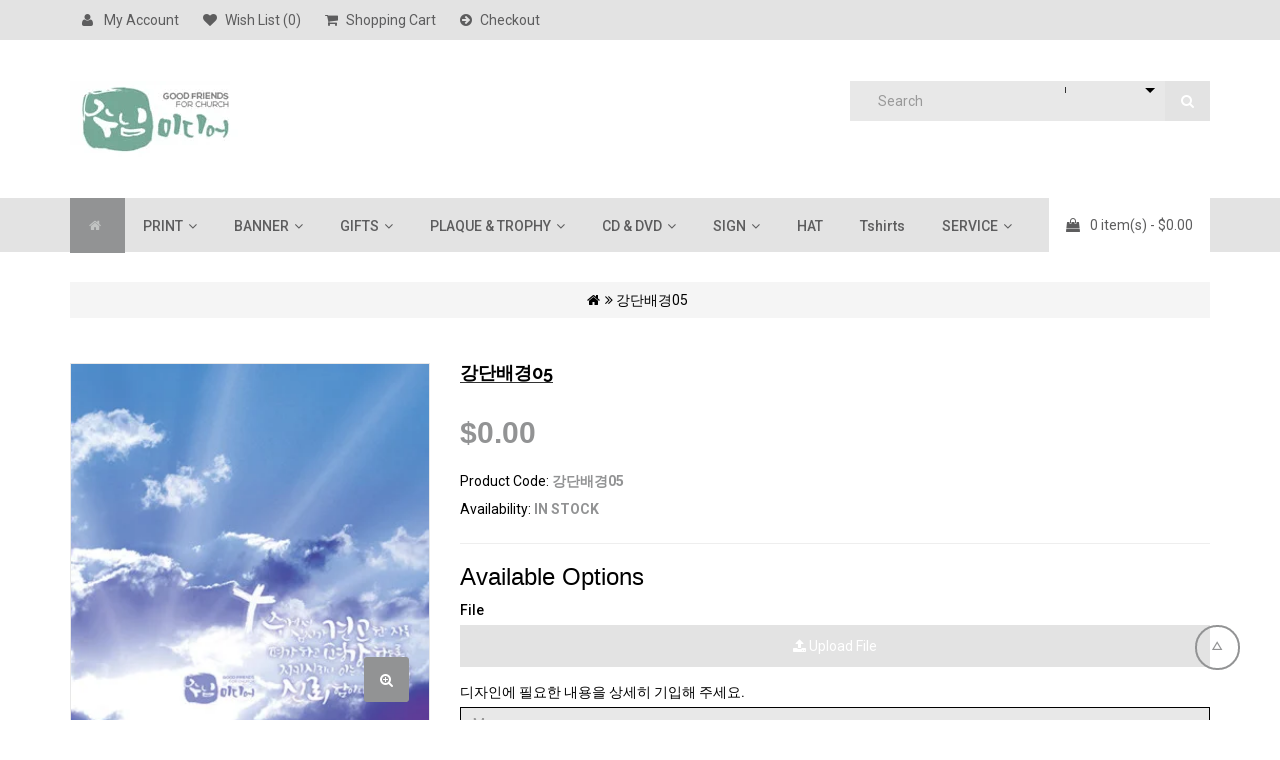

--- FILE ---
content_type: text/html; charset=utf-8
request_url: https://junimmedia.com/index.php?route=product/product&product_id=155
body_size: 15848
content:
<!DOCTYPE html>
<!--[if IE]><![endif]-->
<!--[if IE 8 ]><html dir="ltr" lang="en" class="ie8"><![endif]-->
<!--[if IE 9 ]><html dir="ltr" lang="en" class="ie9"><![endif]-->
<!--[if (gt IE 9)|!(IE)]><!-->
<html dir="ltr" lang="en">
<!--<![endif]-->
<head>
<meta charset="UTF-8" />
<meta name="viewport" content="width=device-width, initial-scale=1">
<meta http-equiv="X-UA-Compatible" content="IE=edge">
<title>강단배경05</title>
<base href="https://junimmedia.com/" />
<script src="catalog/view/javascript/jquery/jquery-2.1.1.min.js" type="text/javascript"></script>
 <!-- bootstrap -->
    <link href="catalog/view/theme/parallax/assets/plugins/bootstrap/css/bootstrap.min.css" rel="stylesheet" type="text/css">
    <!-- ui -->
    <link href="catalog/view/theme/parallax/assets/plugins/jquery-ui-1.12.0/jquery-ui.min.css" rel="stylesheet" type="text/css">
    <!-- owl carousel -->
    <link href="catalog/view/theme/parallax/assets/plugins/owl-carousel/owl.carousel.css" rel="stylesheet" type="text/css">
    <link href="catalog/view/theme/parallax/stylesheet/stylesheet.css" rel="stylesheet">
    <!-- theme style -->
    <link href="catalog/view/theme/parallax/assets/css/themestyles.css" rel="stylesheet" type="text/css">
    <!-- nivo-slider  -->
    <link href="catalog/view/theme/parallax/assets/css/slider.css" rel="stylesheet" type="text/css">
    <link href="catalog/view/theme/parallax/assets/plugins/Nivo-Slider/nivo-slider.css" rel="stylesheet" type="text/css">
  
    <link href="catalog/view/theme/parallax/assets/css/responsive.css" rel="stylesheet" type="text/css">
    <!-- magnific popup -->
    <link href="catalog/view/theme/parallax/assets/plugins/magnific/magnific-popup.css" type="text/css" rel="stylesheet" media="screen" />
    <!-- font awesome -->
    <link href="catalog/view/theme/parallax/assets/plugins/font-awesome/css/font-awesome.min.css" rel="stylesheet" type="text/css">
      <!-- animation -->
    <link href="catalog/view/theme/parallax/assets/css/animate.css" rel="stylesheet" type="text/css">
    <!-- media css -->
       <!-- rtl -->
     <!-- media css -->
    <!--[if lt IE 9]>
         <link href="24webgroup"/>
        <script src="catalog/view/theme/parallax/assets/html5shiv.js"></script>
        <script src="catalog/view/theme/parallax/assets/respond.js"></script>
        <![endif]-->
<link href="catalog/view/javascript/jquery/magnific/magnific-popup.css" type="text/css" rel="stylesheet" media="screen" />
<link href="catalog/view/javascript/jquery/datetimepicker/bootstrap-datetimepicker.min.css" type="text/css" rel="stylesheet" media="screen" />
<script src="catalog/view/javascript/common.js" type="text/javascript"></script>
<link href="http://junimmedia.com/index.php?route=product/product&amp;product_id=155" rel="canonical" />
<link href="https://junimmedia.com/image/catalog/cart.png" rel="icon" />
<script src="catalog/view/javascript/jquery/magnific/jquery.magnific-popup.min.js" type="text/javascript"></script>
<script src="catalog/view/javascript/jquery/datetimepicker/moment.js" type="text/javascript"></script>
<script src="catalog/view/javascript/jquery/datetimepicker/bootstrap-datetimepicker.min.js" type="text/javascript"></script>

<script type="text/javascript">
 jQuery(document).ready(function($){
    $("#products-grid").fadeIn("slow");
   $("#products-list").fadeOut("slow");
});
    
   </script>
   
    <style type="text/css">

                        body{
                                color:#000000;
                                
            font-family:Roboto,sans-serif ;
           
            font-size:14px;
                                            background-color:#ffffff;
                            }    
            /****   all header fontfamily and transfrom  ***/ 
           h2.product-hadding,.promo-title,.free-shipping-box .hadding-title,.hadding-title{
                font-family:Raleway ,sans-serif ;
            }    
        </style>  
                <style type="text/css">  
            /* link color */
            a{
            color:#000000            }
            a:hover,a:focus{
             color:#f0f0f0            }
            .form-control {
            background: #e8e8e8;
            border: 1px solid #000000;
            color: <b>Notice</b>: Undefined variable: wg24themeoptionpanel_input_bord_col_prallax in <b>/home/u681926460/domains/junimmedia.com/public_html/catalog/view/theme/parallax/template/common/customstyle.tpl</b> on line <b>61</b>;
            }
            /* menu */
            
    .top-bar ul li a,.sf-menu > li > a,.btn.btn-link.btn-block.language-select, 
    .btn.btn-link.btn-block.currency-select ,.sf-menu > li > a,.block-cart button,.style-3 .category-list .category-list-inner > ul > li > a {
  color: #5d5d5e;
}
.nav > li > a:hover, .nav > li > a:focus,.sf-menu > li:hover, .sf-menu > li.sfHover, .sf-menu > li.sfHover > a,
.sf-menu > li.active ,.dropdown-menu > li > a:hover,
.dropdown-menu > li > a:focus,.btn.btn-link.btn-block.language-select:hover, 
.btn.btn-link.btn-block.currency-select:hover ,.sf-menu > li:hover > a,
ul.sf-menu li.active > a,.block-cart button:hover{
  color: #c2c4c3;
}

ul.sf-vartical-menu > li > a {
 color:#333;
}
    /* color 1 */
    .gray9-bg,.top-bar ul li:hover ul.dropdown-menu,.promo1 .promo-title > span::before {
    background-color: #e3e3e3;
}
/* border colro */
.header-container .header-search button {
  border: 1px solid #e3e3e3;
}
    /* color 2*/
    .sf-menu > li:hover, .sf-menu > li.sfHover, .sf-menu > li.sfHover > a, .sf-menu > li.active,
    .header-container .header-search button:hover,.mmenu-banner-text,
    .sfish-menu > .menu-animation > li:hover, .sfish-menu > .menu-animation > li > ul > li:hover ,
    .header-cart-mini:hover button, .block-cart button:focus,.promo2 .promo-title > span::before{
  background-color: #929394;
}

/* color */
.sub-heading span:hover, #sf-menu > ul > li ul > li > a:hover,.RightToLeft .Headding, .LeftToRight .Headding {
  color: #929394;
}


/* border color */
.header-container .header-search button:hover,.sf-menu > li.megamenu > ul > li a.sub-heading > span,
.header-cart-mini:hover button, .block-cart button:focus{
  border-color:  #929394;
}
    
    /*color 3 */
.white-bg {
  background-color: #ffffff;
  color:#4f4f4f !important;
}

/* button    colr for all button thee  */
 /* normal color */
 .RightToLeft .readmore a, .LeftToRight .readmore a{
 background-color: #e3e3e3;
 }
 
 /* hover */
.RightToLeft .readmore a:hover, .RightToLeft .readmore a:focus, .LeftToRight .readmore a:hover, .LeftToRight .readmore a:focus{
 background-color:#929394;
}


/* arrow icon normal colro and hover color */ 

.owl-prev, .owl-next,.slider-area .nivo-prevNav, .slider-area .nivo-nextNav {
  border-color:#e3e3e3;
  color:#e3e3e3;
}
.owl-prev:hover, .owl-next:hover,.slider-area .nivo-prevNav:hover, .slider-area .nivo-nextNav:hover,.top-bottom .fa-play  {
  border-color:  #929394;
  color: #929394;
}

/* prodcut */
.product-hadding > span,.twitter-hadding > span,
.footer-social-inner .hadding-title > span,
.page-title > span,.account-title,.hadding > span  {
  border-bottom: 2px solid #929394;
}
.lable-sale {
  background-color: #e3e3e3;
}
.lable-new {
  background-color: #929394;
}
button.btn-button.cart-button:hover{
color: #929394;
}
button.btn-button.cart-button:hover{
background:none !important;
}
a.btn-button:hover{
    color: #929394;
}
 button.btn-button:hover, input.btn-button:hover ,a.btn-button:hover, button.btn-button:hover, input.btn-button:hover{
  background-color: #929394;
}
.line-color::after {
  background-color: #929394;
}
ul.tab-menu > li > a {
  background-color: #e3e3e3;
  border: 1px solid #e3e3e3;;
}
ul.tab-menu > li.active > a, ul.tab-menu > li.active > a:hover,
ul.tab-menu > li.active > a:focus, ul.tab-menu > li.active > a:active,
ul.tab-menu > li:hover > a {
  background-color: #929394;
  border: 1px solid #929394;
}
.rating .star.active,.product-shop .new-price ,.list-unstyled .editable.instock {
  color: #929394;
}
.free-shipping-box:hover .free-sp-icon-box-inner .fa,.footer-address i {
  color: #929394;
}
.readmore > a:hover ,#testmonial .owl-dot.active{
  color: #929394;
}
.latest-blog-content a.read-more:hover, .latest-blog-content a.read-more:focus {
  border: 2px solid #929394;
  color:#929394;
}
.after-before-line-top::before,.after-before-line-top::after  {
  background-color: #929394;
}
.testmonial-inner {
  border-bottom: 3px solid #929394;
}
/* button */
.newsletter .submit-btn,.product-img-box .icon:hover, .product-img-box .icon:focus, .product-img-box .icon:active {
  background-color:#e3e3e3;
}
.newsletter .submit-btn:hover,.product-img-box .icon  {
  background-color: #929394;
}
.btn-primary, .btn-default,.comment-respond-inner button.submit-btn, .comment-respond-inner input.submit-btn {
  background-color: #e3e3e3;
  border-color: #e3e3e3;
}
.btn-primary:hover, .btn-default:hover, .btn-primary:focus,
.btn-default:focus,.add-to-cart button.btn-button:hover,.comment-respond-inner button.submit-btn:hover, 
.comment-respond-inner button.submit-btn:focus,
.comment-respond-inner input.submit-btn:focus,
.comment-respond-inner input.submit-btn:hover {
  background-color: #929394;
  border-color: #929394;
}

.product-shop button.btn-button,.border:hover  {
  border: 2px solid #929394;
}
.single-product-tab .nav-tabs > li.active > a, 
.single-product-tab .nav-tabs > li.active > a:hover,
.single-product-tab .nav-tabs > li > a:hover, 
.single-product-tab .nav-tabs > li > a:focus{
border-color:#929394;
    color:#929394;
}
/* home 2 */
.style-2-header-bg {
  background-color:#0, 0, 0, 0.3;
}
.header-cart-mini.style-2 span.fa-shopping-bag {
  background-color: #e3e3e3;
}
.slider-2-style .RightToLeft .sub-heading, .slider-2-style .LeftToRight .sub-heading{
color:#929394;
}
.slider-2-style .RightToLeft .readmore a, .slider-2-style .LeftToRight .readmore a,.style-2 a.read-more {
  border-color: #ffffff;
  color: #ffffff;
}
.slider-2-style .RightToLeft .readmore a:hover, .slider-2-style .LeftToRight .readmore a:hover,.add-banner2-price,.style-2 a.read-more:hover {
  background-color: #ffffff;
  color:#fff;
}
.style-2 .add-banner-link h2 span {
  color: #ffffff;
}
.style-2 .free-sp-icon-box-inner {
  background: #e3e3e3;
}
.border-color:hover{
    border-color:#929394;
}
.popular-tag-content li {
  background-color: #e3e3e3;
}

.popular-tag-content li:hover {
  background-color:#929394;
}
.popular-tag-content li:hover a{
color:#fff;
}
.text-content > span{
color:#929394;
}
/* home page 3 */
.style-3 .sf-menu > li:hover,
.style-3 .sf-menu > li.sfHover,
.style-3 .sf-menu > li.sfHover > a,
.style-3 .sf-menu > li.active {
  background-color: #ffffff;
}
.tomato-bg {
  background-color: #929394;
}
.slider-3-content .Headding {
  background-color: #929394;
  color: #fff;
}
.slider-3-content > .sub-heading {
  background-color: #e3e3e3;
  color: #fff;
}
.slider-3-content > .slider-line::before {
  background-color:  #929394;
}
.slider-3-content > .readmore a.read-more {
  border: 1px solid  #929394;
  color:  #929394;
}
.slider-3-content > .readmore a.read-more:hover, .slider-3-content > .readmore a.read-more:focus {
  background-color: #929394;
   border: 1px solid  #929394;
}
/* shipping message */
.style-3 .free-shgipping-box {
  border-color:#e3e3e3;
}
.style-3 .free-sp-icon-box-inner {
  background-color:#e3e3e3;
}
.style-3 .free-shgipping-box:hover {
  border-color: #929394;
}
.style-3 .free-shgipping-box:hover .free-sp-icon-box-inner {
  background-color: #929394;
}
.style-3 .free-shgipping-box:hover .shipping-content .hadding-title {
  color: #929394;
}
.promobanner-3 .promo-content span {
  color:  #929394;
}
.after-before-line-righthover::before ,
.promobanner-3-inner:hover .after-before-line-righthover::after,
.after-before-line-lefthover::after,
.after-before-line-lefthover::before,.product-banner-after-lefthover::before,.product-banner-after-righthover::before,
.product-banner-after-righthover::after,.product-banner-after-lefthover::after{
  background-color: #929394;
}
.style-3.product-tab {
  background-color: #e3e3e3;
}
.tab-style-2 .nav-tabs > li > a {
  color: #5d5d5e;
}
.product-tab-title {
  border-bottom: 2px solid #5d5d5e;
  color: #5d5d5e;
}
.product-tab-title .tab-left-line {
  background-color: #5d5d5e;
}
.tab-style-2 .nav-tabs > li:hover > a, .tab-style-2 .nav-tabs > li:focus > a, .tab-style-2 .nav-tabs > li.active > a {
  color: #c2c4c3;
    background-color: #929394;
}




/* footer */
.block-cart button {
  background-color: #ffffff;
  border: 1px solid #ffffff;
}
.footer-area {
  background-color:#ffffff; 
}
.footer-area h3.hadding-title {
  color: #000000;
}
.footer-inner a,.footer-about,.copyright > p {
  color:#000000;
}
.footer-inner a:hover {
  color: #000000;
}





           
        </style>   
         
   
        
      
</head>
<body class="product-product-155">
    <!--  wrapper-->
    <div class="wrapper">
        <!-- page-->
        <div class="page">
               
            <!-- header -->
            <header>
                <!-- top-bar-->
                <div class="top-bar gray9-bg">
                    <div class="container">
                        <div class="row">
                            <!-- top links -->
                            <div class="col-sm-8 col-md-8 col-lg-6 top-links">
                                <ul class="nav navbar-nav">
                                    <li class="list-line dropdown flags"><a href="https://junimmedia.com/index.php?route=account/account" title="My Account" class="dropdown-toggle" data-toggle="dropdown">
                                          <span class="fa fa-user"></span> My Account                                        </a>
                                    <ul class="dropdown-menu sfmenuffect">
                                                                            <li><a href="https://junimmedia.com/index.php?route=account/register"> <span>Register</span></a></li>
                                      <li><a href="https://junimmedia.com/index.php?route=account/login"> <span>Login</span></a></li>
                                                                          </ul>
                                  </li>
                                  <li><a href="https://junimmedia.com/index.php?route=account/wishlist" id="wishlist-total"  title="Wish List (0)"><span class="fa fa-heart"></span>Wish List (0)</a></li>
                                  <li><a href="http://junimmedia.com/index.php?route=checkout/cart" title="Shopping Cart"><span class="fa fa-shopping-cart"></span>Shopping Cart</a></li>
                                  <li><a href="https://junimmedia.com/index.php?route=checkout/checkout" title="Checkout"><span class="fa fa-arrow-circle-right"></span>Checkout</a></li>
                                </ul>
                            </div>
                            <!--/ top links -->
                            <!-- langue & currency -->
                            <div class="col-sm-4 col-md-4 col-lg-6 lang-currency">
                                <ul class="nav navbar-nav pull-right">
                                    <!-- langue -->
                                                                           <!--/ langue  -->
                                    <!-- currency -->
                                      


                                    <!-- / currency -->
                                </ul>
                            </div>
                            <!-- / langue currency -->
                        </div>
                    </div>
                </div>
                <!-- / top-bar-->
                <!-- header-container -->
                <div class="header-container">
                    <div class="container">
                        <div class="row">
                            <!-- logo-->
                            <div class="col-sm-6 col-md-4  col-lg-4">
                                <div class="logo">
                                                                                <a href="http://junimmedia.com/index.php?route=common/home"><img src="https://junimmedia.com/image/catalog/junim logo1.PNG" title="주님미디어" alt="주님미디어" class="img-responsive" /></a>
                                                                        </div>
                            </div>
                            <!-- / logo-->
                            <!--  message -->
                            <div class="col-md-4 col-lg-4 hidden-sm hidden-xs">
                                <div class="header-message-box">
                                     
                                </div>
                            </div>
                            <!--/ message-->
                            <!--  min search bar -->
                            <div class="col-sm-6 col-md-4  col-lg-4">
                                <div class="header-search">
                                     <form id="searchbox">
    <div class="form-search" id="search">
        <input type="text" name="search" value="" placeholder="Search" class="form-control font-capitalize" />
        <button class="white gray9-bg" type="button">
            <i class="fa fa-search"></i>
        </button>
    </div>
         <div class="cat-search">
        <select id="catsearch" class="searchbox" name="catsearch">
            <option value="0" selected="selected">
                            </option>
                 
                <option value="33"> PRINT</option>
                <b>Notice</b>: Undefined index: children in <b>/home/u681926460/domains/junimmedia.com/public_html/catalog/view/theme/parallax/template/common/search.tpl</b> on line <b>19</b><b>Warning</b>: Invalid argument supplied for foreach() in <b>/home/u681926460/domains/junimmedia.com/public_html/catalog/view/theme/parallax/template/common/search.tpl</b> on line <b>19</b>                 
                <option value="34"> BANNER</option>
                <b>Notice</b>: Undefined index: children in <b>/home/u681926460/domains/junimmedia.com/public_html/catalog/view/theme/parallax/template/common/search.tpl</b> on line <b>19</b><b>Warning</b>: Invalid argument supplied for foreach() in <b>/home/u681926460/domains/junimmedia.com/public_html/catalog/view/theme/parallax/template/common/search.tpl</b> on line <b>19</b>                 
                <option value="18"> GIFTS</option>
                <b>Notice</b>: Undefined index: children in <b>/home/u681926460/domains/junimmedia.com/public_html/catalog/view/theme/parallax/template/common/search.tpl</b> on line <b>19</b><b>Warning</b>: Invalid argument supplied for foreach() in <b>/home/u681926460/domains/junimmedia.com/public_html/catalog/view/theme/parallax/template/common/search.tpl</b> on line <b>19</b>                 
                <option value="72"> PLAQUE &amp; TROPHY</option>
                <b>Notice</b>: Undefined index: children in <b>/home/u681926460/domains/junimmedia.com/public_html/catalog/view/theme/parallax/template/common/search.tpl</b> on line <b>19</b><b>Warning</b>: Invalid argument supplied for foreach() in <b>/home/u681926460/domains/junimmedia.com/public_html/catalog/view/theme/parallax/template/common/search.tpl</b> on line <b>19</b>                 
                <option value="25"> CD &amp; DVD</option>
                <b>Notice</b>: Undefined index: children in <b>/home/u681926460/domains/junimmedia.com/public_html/catalog/view/theme/parallax/template/common/search.tpl</b> on line <b>19</b><b>Warning</b>: Invalid argument supplied for foreach() in <b>/home/u681926460/domains/junimmedia.com/public_html/catalog/view/theme/parallax/template/common/search.tpl</b> on line <b>19</b>                 
                <option value="114"> SIGN</option>
                <b>Notice</b>: Undefined index: children in <b>/home/u681926460/domains/junimmedia.com/public_html/catalog/view/theme/parallax/template/common/search.tpl</b> on line <b>19</b><b>Warning</b>: Invalid argument supplied for foreach() in <b>/home/u681926460/domains/junimmedia.com/public_html/catalog/view/theme/parallax/template/common/search.tpl</b> on line <b>19</b>                 
                <option value="113"> HAT</option>
                <b>Notice</b>: Undefined index: children in <b>/home/u681926460/domains/junimmedia.com/public_html/catalog/view/theme/parallax/template/common/search.tpl</b> on line <b>19</b><b>Warning</b>: Invalid argument supplied for foreach() in <b>/home/u681926460/domains/junimmedia.com/public_html/catalog/view/theme/parallax/template/common/search.tpl</b> on line <b>19</b>                 
                <option value="112"> Tshirts</option>
                <b>Notice</b>: Undefined index: children in <b>/home/u681926460/domains/junimmedia.com/public_html/catalog/view/theme/parallax/template/common/search.tpl</b> on line <b>19</b><b>Warning</b>: Invalid argument supplied for foreach() in <b>/home/u681926460/domains/junimmedia.com/public_html/catalog/view/theme/parallax/template/common/search.tpl</b> on line <b>19</b>                 
                <option value="20"> SERVICE</option>
                <b>Notice</b>: Undefined index: children in <b>/home/u681926460/domains/junimmedia.com/public_html/catalog/view/theme/parallax/template/common/search.tpl</b> on line <b>19</b><b>Warning</b>: Invalid argument supplied for foreach() in <b>/home/u681926460/domains/junimmedia.com/public_html/catalog/view/theme/parallax/template/common/search.tpl</b> on line <b>19</b>                 
        </select>
          
    </div>
</form>
  <script type="text/javascript"><!--
// live search
$('#search input[name=\'search\']').autocomplete({
	'source': function(request, response) {
              var cateid=$("#catsearch .dd-select input.dd-selected-value").val();
		$.ajax({
			url: 'index.php?route=common/search/autocomplete&token=<b>Notice</b>: Undefined variable: token in <b>/home/u681926460/domains/junimmedia.com/public_html/catalog/view/theme/parallax/template/common/search.tpl</b> on line <b>33</b>&filter_name=' +  encodeURIComponent(request)+'&category_id='+cateid,
			dataType: 'json',
			success: function(json) {
                             console.log(json);
				response($.map(json, function(item) {
					return {
						label: item['name'],
						value: item['product_id'],
                                                price: item['price'],
						special: item['special'],
                                                thumb: item['thumb'],
                                                 href: item['href']
					}
				}));
			},
                 error: function(json){
          console.log(json);
      }
                        
		});
	}
	
});
//--></script>
  
  
                                </div>
                            </div>
                            <!-- / mini search bar -->
                        </div>
                    </div>
                </div>
                <!-- / header-container -->
                <!--  main menu -->
                <div class="header-menu gray9-bg">
                    <div class="container">
                        <!-- header menu -->
                        <div class="nav-container">
                            <nav class="navigation" id="sf-menu">
                                <ul class="sf-menu sf-js-enabled sf-arrow">
                                     <li class="active sfish-menu">
                                        <a href="http://junimmedia.com/index.php?route=common/home"><span class="home-icon"></span>
                                                                                  </a>
                                    </li>
                                                                                                                                                     <li class="sfish-menu">
                                            <a href="http://junimmedia.com/index.php?route=product/category&amp;path=33">PRINT<i aria-hidden="true" class="fa fa-angle-down"></i></a>
                                            <ul class="menu-animation sfmenuffect">
                                               
                                                <li>
                                                    <a href="http://junimmedia.com/index.php?route=product/category&amp;path=33_98">명함 (5)</a>
                                                       
                                                </li>
                                                  
                                                <li>
                                                    <a href="http://junimmedia.com/index.php?route=product/category&amp;path=33_59">주보 (7)</a>
                                                       
                                                </li>
                                                  
                                                <li>
                                                    <a href="http://junimmedia.com/index.php?route=product/category&amp;path=33_60">헌금봉투 (18)</a>
                                                       
                                                </li>
                                                  
                                                <li>
                                                    <a href="http://junimmedia.com/index.php?route=product/category&amp;path=33_61">포스터 (14)</a>
                                                       
                                                </li>
                                                  
                                                <li>
                                                    <a href="http://junimmedia.com/index.php?route=product/category&amp;path=33_101">전단지/플라이어 (1)</a>
                                                       
                                                </li>
                                                  
                                                <li>
                                                    <a href="http://junimmedia.com/index.php?route=product/category&amp;path=33_62">전도지/엽서 (1)</a>
                                                       
                                                </li>
                                                  
                                                <li>
                                                    <a href="http://junimmedia.com/index.php?route=product/category&amp;path=33_63">신년말씀카드 (12)</a>
                                                       
                                                </li>
                                                  
                                                <li>
                                                    <a href="http://junimmedia.com/index.php?route=product/category&amp;path=33_64">달력 (7)</a>
                                                       
                                                </li>
                                                  
                                                
                                                <!-- / sf menu -->
                                            </ul>
                                        </li>
                                                                                                                                                                                    <li class="sfish-menu">
                                            <a href="http://junimmedia.com/index.php?route=product/category&amp;path=34">BANNER<i aria-hidden="true" class="fa fa-angle-down"></i></a>
                                            <ul class="menu-animation sfmenuffect">
                                               
                                                <li>
                                                    <a href="http://junimmedia.com/index.php?route=product/category&amp;path=34_43">신년예배(NEW YEAR) (5)</a>
                                                       
                                                </li>
                                                  
                                                <li>
                                                    <a href="http://junimmedia.com/index.php?route=product/category&amp;path=34_44">사순절&amp;고난&amp;부활절(LENT&amp;EASTER) (10)</a>
                                                       
                                                </li>
                                                  
                                                <li>
                                                    <a href="http://junimmedia.com/index.php?route=product/category&amp;path=34_47">추수감사절(THANKS GIVING) (10)</a>
                                                       
                                                </li>
                                                  
                                                <li>
                                                    <a href="http://junimmedia.com/index.php?route=product/category&amp;path=34_48">성탄절(X-MAS) (19)</a>
                                                       
                                                </li>
                                                  
                                                <li>
                                                    <a href="http://junimmedia.com/index.php?route=product/category&amp;path=34_49">환영배너(WELCOME) (11)</a>
                                                       
                                                </li>
                                                  
                                                <li>
                                                    <a href="http://junimmedia.com/index.php?route=product/category&amp;path=34_50">SIGN (12)</a>
                                                       
                                                </li>
                                                  
                                                <li>
                                                    <a href="http://junimmedia.com/index.php?route=product/category&amp;path=34_52">교회강단배경(PULPIT Background) (13)</a>
                                                       
                                                </li>
                                                  
                                                <li>
                                                    <a href="http://junimmedia.com/index.php?route=product/category&amp;path=34_51">주문제작현수막(CUSTOM BANNER) (26)</a>
                                                       
                                                </li>
                                                  
                                                
                                                <!-- / sf menu -->
                                            </ul>
                                        </li>
                                                                                                                                                                                    <li class="sfish-menu">
                                            <a href="http://junimmedia.com/index.php?route=product/category&amp;path=18">GIFTS<i aria-hidden="true" class="fa fa-angle-down"></i></a>
                                            <ul class="menu-animation sfmenuffect">
                                               
                                                <li>
                                                    <a href="http://junimmedia.com/index.php?route=product/category&amp;path=18_69">MUG CUP (16)</a>
                                                       
                                                </li>
                                                  
                                                <li>
                                                    <a href="http://junimmedia.com/index.php?route=product/category&amp;path=18_70">TOWEL (9)</a>
                                                       
                                                </li>
                                                  
                                                <li>
                                                    <a href="http://junimmedia.com/index.php?route=product/category&amp;path=18_71">T-SHIRT (1)</a>
                                                       
                                                </li>
                                                  
                                                <li>
                                                    <a href="http://junimmedia.com/index.php?route=product/category&amp;path=18_109">USB   (3)</a>
                                                       
                                                </li>
                                                  
                                                <li>
                                                    <a href="http://junimmedia.com/index.php?route=product/category&amp;path=18_46">말씀액자 (15)</a>
                                                       
                                                </li>
                                                  
                                                <li>
                                                    <a href="http://junimmedia.com/index.php?route=product/category&amp;path=18_45">전도및교회행사용품 (27)</a>
                                                       
                                                </li>
                                                  
                                                <li>
                                                    <a href="http://junimmedia.com/index.php?route=product/category&amp;path=18_107">Ball Pen (3)</a>
                                                       
                                                </li>
                                                  
                                                <li>
                                                    <a href="http://junimmedia.com/index.php?route=product/category&amp;path=18_105">장바구니 (2)</a>
                                                                                                          <ul class="sfmenuffect">
                                                          
                                                        <li>
                                                            <a href="http://junimmedia.com/index.php?route=product/category&amp;path=18_105_104">Fold wing (0)</a>
                                                        </li>
                                                         
                                                        <li>
                                                            <a href="http://junimmedia.com/index.php?route=product/category&amp;path=18_105_103">Big (0)</a>
                                                        </li>
                                                         
                                                        <li>
                                                            <a href="http://junimmedia.com/index.php?route=product/category&amp;path=18_105_106">fruit (1)</a>
                                                        </li>
                                                       
                                                    </ul>
                                                       
                                                </li>
                                                  
                                                <li>
                                                    <a href="http://junimmedia.com/index.php?route=product/category&amp;path=18_108">말씀카드&amp;열쇄고리 (12)</a>
                                                       
                                                </li>
                                                  
                                                
                                                <!-- / sf menu -->
                                            </ul>
                                        </li>
                                                                                                                                                                                    <li class="sfish-menu">
                                            <a href="http://junimmedia.com/index.php?route=product/category&amp;path=72">PLAQUE &amp; TROPHY<i aria-hidden="true" class="fa fa-angle-down"></i></a>
                                            <ul class="menu-animation sfmenuffect">
                                               
                                                <li>
                                                    <a href="http://junimmedia.com/index.php?route=product/category&amp;path=72_73">크리스탈 상패 (6)</a>
                                                       
                                                </li>
                                                  
                                                <li>
                                                    <a href="http://junimmedia.com/index.php?route=product/category&amp;path=72_74">우드 상패 (2)</a>
                                                       
                                                </li>
                                                  
                                                <li>
                                                    <a href="http://junimmedia.com/index.php?route=product/category&amp;path=72_100">자석 이름표 (0)</a>
                                                       
                                                </li>
                                                  
                                                
                                                <!-- / sf menu -->
                                            </ul>
                                        </li>
                                                                                                                                                                                    <li class="sfish-menu">
                                            <a href="http://junimmedia.com/index.php?route=product/category&amp;path=25">CD &amp; DVD<i aria-hidden="true" class="fa fa-angle-down"></i></a>
                                            <ul class="menu-animation sfmenuffect">
                                               
                                                <li>
                                                    <a href="http://junimmedia.com/index.php?route=product/category&amp;path=25_29">설교 CD 프린팅 (14)</a>
                                                       
                                                </li>
                                                  
                                                <li>
                                                    <a href="http://junimmedia.com/index.php?route=product/category&amp;path=25_75">시리즈 CD 앨범 (7)</a>
                                                       
                                                </li>
                                                  
                                                <li>
                                                    <a href="http://junimmedia.com/index.php?route=product/category&amp;path=25_76">CD DUPLICATION (4)</a>
                                                       
                                                </li>
                                                  
                                                <li>
                                                    <a href="http://junimmedia.com/index.php?route=product/category&amp;path=25_77">DVD DUPLICATION (1)</a>
                                                       
                                                </li>
                                                  
                                                <li>
                                                    <a href="http://junimmedia.com/index.php?route=product/category&amp;path=25_78">BLANK MEDIA &amp; CASE (1)</a>
                                                       
                                                </li>
                                                  
                                                <li>
                                                    <a href="http://junimmedia.com/index.php?route=product/category&amp;path=25_79">DUPLICATOR (5)</a>
                                                       
                                                </li>
                                                  
                                                
                                                <!-- / sf menu -->
                                            </ul>
                                        </li>
                                                                                                                                                                                    <li class="sfish-menu">
                                            <a href="http://junimmedia.com/index.php?route=product/category&amp;path=114">SIGN<i aria-hidden="true" class="fa fa-angle-down"></i></a>
                                            <ul class="menu-animation sfmenuffect">
                                               
                                                <li>
                                                    <a href="http://junimmedia.com/index.php?route=product/category&amp;path=114_117">3D Letter sign (4)</a>
                                                       
                                                </li>
                                                  
                                                <li>
                                                    <a href="http://junimmedia.com/index.php?route=product/category&amp;path=114_116">A Type Stand Sign (4)</a>
                                                       
                                                </li>
                                                  
                                                <li>
                                                    <a href="http://junimmedia.com/index.php?route=product/category&amp;path=114_118">Clear banner (2)</a>
                                                       
                                                </li>
                                                  
                                                <li>
                                                    <a href="http://junimmedia.com/index.php?route=product/category&amp;path=114_115">Flag (1)</a>
                                                       
                                                </li>
                                                  
                                                
                                                <!-- / sf menu -->
                                            </ul>
                                        </li>
                                                                                                                                              <li><a href="http://junimmedia.com/index.php?route=product/category&amp;path=113">HAT</a></li>
                                                                                                                                              <li><a href="http://junimmedia.com/index.php?route=product/category&amp;path=112">Tshirts</a></li>
                                                                                                                                                                                    <li class="sfish-menu">
                                            <a href="http://junimmedia.com/index.php?route=product/category&amp;path=20">SERVICE<i aria-hidden="true" class="fa fa-angle-down"></i></a>
                                            <ul class="menu-animation sfmenuffect">
                                               
                                                <li>
                                                    <a href="http://junimmedia.com/index.php?route=product/category&amp;path=20_27">디자인 (2)</a>
                                                       
                                                </li>
                                                  
                                                <li>
                                                    <a href="http://junimmedia.com/index.php?route=product/category&amp;path=20_95">사인 인스톨 (1)</a>
                                                       
                                                </li>
                                                  
                                                <li>
                                                    <a href="http://junimmedia.com/index.php?route=product/category&amp;path=20_94">데이타 변환 서비스 (0)</a>
                                                       
                                                </li>
                                                  
                                                <li>
                                                    <a href="http://junimmedia.com/index.php?route=product/category&amp;path=20_96">카피 머신 판매 및 리스 (0)</a>
                                                       
                                                </li>
                                                  
                                                
                                                <!-- / sf menu -->
                                            </ul>
                                        </li>
                                                                     
                                                                
                                 
   
                                
                                    
                                </ul>
                            </nav>
                        </div>
                        <!-- / header menu -->
                        <!--  cart bar  -->
                        <div class="header-cart-mini">
                            <div class="topcart-mini-container">
                                      <div class="block-cart" id="cart">
    <button type="button" data-toggle="dropdown" data-loading-text="Loading..." class="dropdown-toggle"><span class="fa fa-shopping-bag"></span><span id="cart-total" class="cart-top-title">0 item(s) - $0.00</span></button>
    <!-- hidden product-->
    <ul class="cart-product-list sfmenuffect">
                <li class="item cart-item">
            <p class="text-center">Your shopping cart is empty!</p>
        </li>
            </ul>
    <!-- / hidden product-->
</div>




                            </div>
                        </div>
                        <!-- / cart bar -->
                        <!-- mobile menu -->
                        <div class="mobile-container " style="display: none">
                            <div class="mobile-menu-toggle">
                                <ul>
                                    <li class="toggle-icon"><a href="#">
                                                                                    </a></li>
                                </ul>
                            </div>
                            <div style="display: none;" class="mobile-main-menu">
                                <ul class="accordion">
                                                                                                                  <li class="parent">
                                           <a href="http://junimmedia.com/index.php?route=product/category&amp;path=33">PRINT</a>
                                            <ul class="children" style="display: none;">
                                                 
                                                 
                                                    <li>
                                                        <a href="http://junimmedia.com/index.php?route=product/category&amp;path=33_98">명함 (5)</a>
                                                    </li>
                                                
                                                                                                
                                                  
                                                 
                                                    <li>
                                                        <a href="http://junimmedia.com/index.php?route=product/category&amp;path=33_59">주보 (7)</a>
                                                    </li>
                                                
                                                                                                
                                                  
                                                 
                                                    <li>
                                                        <a href="http://junimmedia.com/index.php?route=product/category&amp;path=33_60">헌금봉투 (18)</a>
                                                    </li>
                                                
                                                                                                
                                                  
                                                 
                                                    <li>
                                                        <a href="http://junimmedia.com/index.php?route=product/category&amp;path=33_61">포스터 (14)</a>
                                                    </li>
                                                
                                                                                                
                                                  
                                                 
                                                    <li>
                                                        <a href="http://junimmedia.com/index.php?route=product/category&amp;path=33_101">전단지/플라이어 (1)</a>
                                                    </li>
                                                
                                                                                                
                                                  
                                                 
                                                    <li>
                                                        <a href="http://junimmedia.com/index.php?route=product/category&amp;path=33_62">전도지/엽서 (1)</a>
                                                    </li>
                                                
                                                                                                
                                                  
                                                 
                                                    <li>
                                                        <a href="http://junimmedia.com/index.php?route=product/category&amp;path=33_63">신년말씀카드 (12)</a>
                                                    </li>
                                                
                                                                                                
                                                  
                                                 
                                                    <li>
                                                        <a href="http://junimmedia.com/index.php?route=product/category&amp;path=33_64">달력 (7)</a>
                                                    </li>
                                                
                                                                                                
                                                  
                                                
                                            </ul>
                                              
                                            <span class="down-up">&nbsp;</span>
                                        </li>
                                       
                                                                                                                        <li class="parent">
                                           <a href="http://junimmedia.com/index.php?route=product/category&amp;path=34">BANNER</a>
                                            <ul class="children" style="display: none;">
                                                 
                                                 
                                                    <li>
                                                        <a href="http://junimmedia.com/index.php?route=product/category&amp;path=34_43">신년예배(NEW YEAR) (5)</a>
                                                    </li>
                                                
                                                                                                
                                                  
                                                 
                                                    <li>
                                                        <a href="http://junimmedia.com/index.php?route=product/category&amp;path=34_44">사순절&amp;고난&amp;부활절(LENT&amp;EASTER) (10)</a>
                                                    </li>
                                                
                                                                                                
                                                  
                                                 
                                                    <li>
                                                        <a href="http://junimmedia.com/index.php?route=product/category&amp;path=34_47">추수감사절(THANKS GIVING) (10)</a>
                                                    </li>
                                                
                                                                                                
                                                  
                                                 
                                                    <li>
                                                        <a href="http://junimmedia.com/index.php?route=product/category&amp;path=34_48">성탄절(X-MAS) (19)</a>
                                                    </li>
                                                
                                                                                                
                                                  
                                                 
                                                    <li>
                                                        <a href="http://junimmedia.com/index.php?route=product/category&amp;path=34_49">환영배너(WELCOME) (11)</a>
                                                    </li>
                                                
                                                                                                
                                                  
                                                 
                                                    <li>
                                                        <a href="http://junimmedia.com/index.php?route=product/category&amp;path=34_50">SIGN (12)</a>
                                                    </li>
                                                
                                                                                                
                                                  
                                                 
                                                    <li>
                                                        <a href="http://junimmedia.com/index.php?route=product/category&amp;path=34_52">교회강단배경(PULPIT Background) (13)</a>
                                                    </li>
                                                
                                                                                                
                                                  
                                                 
                                                    <li>
                                                        <a href="http://junimmedia.com/index.php?route=product/category&amp;path=34_51">주문제작현수막(CUSTOM BANNER) (26)</a>
                                                    </li>
                                                
                                                                                                
                                                  
                                                
                                            </ul>
                                              
                                            <span class="down-up">&nbsp;</span>
                                        </li>
                                       
                                                                                                                        <li class="parent">
                                           <a href="http://junimmedia.com/index.php?route=product/category&amp;path=18">GIFTS</a>
                                            <ul class="children" style="display: none;">
                                                 
                                                 
                                                    <li>
                                                        <a href="http://junimmedia.com/index.php?route=product/category&amp;path=18_69">MUG CUP (16)</a>
                                                    </li>
                                                
                                                                                                
                                                  
                                                 
                                                    <li>
                                                        <a href="http://junimmedia.com/index.php?route=product/category&amp;path=18_70">TOWEL (9)</a>
                                                    </li>
                                                
                                                                                                
                                                  
                                                 
                                                    <li>
                                                        <a href="http://junimmedia.com/index.php?route=product/category&amp;path=18_71">T-SHIRT (1)</a>
                                                    </li>
                                                
                                                                                                
                                                  
                                                 
                                                    <li>
                                                        <a href="http://junimmedia.com/index.php?route=product/category&amp;path=18_109">USB   (3)</a>
                                                    </li>
                                                
                                                                                                
                                                  
                                                 
                                                    <li>
                                                        <a href="http://junimmedia.com/index.php?route=product/category&amp;path=18_46">말씀액자 (15)</a>
                                                    </li>
                                                
                                                                                                
                                                  
                                                 
                                                    <li>
                                                        <a href="http://junimmedia.com/index.php?route=product/category&amp;path=18_45">전도및교회행사용품 (27)</a>
                                                    </li>
                                                
                                                                                                
                                                  
                                                 
                                                    <li>
                                                        <a href="http://junimmedia.com/index.php?route=product/category&amp;path=18_107">Ball Pen (3)</a>
                                                    </li>
                                                
                                                                                                
                                                  
                                                                                                <li class="parent">
                                                    <a href="http://junimmedia.com/index.php?route=product/category&amp;path=18_105">장바구니 (2)</a>
                                                    <ul class="children" style="display: none;">
                                                         
                                                        <li> <a href="http://junimmedia.com/index.php?route=product/category&amp;path=18_105_104">Fold wing (0)</a></li>
                                                            
                                                        <li> <a href="http://junimmedia.com/index.php?route=product/category&amp;path=18_105_103">Big (0)</a></li>
                                                            
                                                        <li> <a href="http://junimmedia.com/index.php?route=product/category&amp;path=18_105_106">fruit (1)</a></li>
                                                                                                              </ul>
                                                    <span class="down-up">&nbsp;</span>
                                                </li>
                                                                                                
                                                  
                                                 
                                                    <li>
                                                        <a href="http://junimmedia.com/index.php?route=product/category&amp;path=18_108">말씀카드&amp;열쇄고리 (12)</a>
                                                    </li>
                                                
                                                                                                
                                                  
                                                
                                            </ul>
                                              
                                            <span class="down-up">&nbsp;</span>
                                        </li>
                                       
                                                                                                                        <li class="parent">
                                           <a href="http://junimmedia.com/index.php?route=product/category&amp;path=72">PLAQUE &amp; TROPHY</a>
                                            <ul class="children" style="display: none;">
                                                 
                                                 
                                                    <li>
                                                        <a href="http://junimmedia.com/index.php?route=product/category&amp;path=72_73">크리스탈 상패 (6)</a>
                                                    </li>
                                                
                                                                                                
                                                  
                                                 
                                                    <li>
                                                        <a href="http://junimmedia.com/index.php?route=product/category&amp;path=72_74">우드 상패 (2)</a>
                                                    </li>
                                                
                                                                                                
                                                  
                                                 
                                                    <li>
                                                        <a href="http://junimmedia.com/index.php?route=product/category&amp;path=72_100">자석 이름표 (0)</a>
                                                    </li>
                                                
                                                                                                
                                                  
                                                
                                            </ul>
                                              
                                            <span class="down-up">&nbsp;</span>
                                        </li>
                                       
                                                                                                                        <li class="parent">
                                           <a href="http://junimmedia.com/index.php?route=product/category&amp;path=25">CD &amp; DVD</a>
                                            <ul class="children" style="display: none;">
                                                 
                                                 
                                                    <li>
                                                        <a href="http://junimmedia.com/index.php?route=product/category&amp;path=25_29">설교 CD 프린팅 (14)</a>
                                                    </li>
                                                
                                                                                                
                                                  
                                                 
                                                    <li>
                                                        <a href="http://junimmedia.com/index.php?route=product/category&amp;path=25_75">시리즈 CD 앨범 (7)</a>
                                                    </li>
                                                
                                                                                                
                                                  
                                                 
                                                    <li>
                                                        <a href="http://junimmedia.com/index.php?route=product/category&amp;path=25_76">CD DUPLICATION (4)</a>
                                                    </li>
                                                
                                                                                                
                                                  
                                                 
                                                    <li>
                                                        <a href="http://junimmedia.com/index.php?route=product/category&amp;path=25_77">DVD DUPLICATION (1)</a>
                                                    </li>
                                                
                                                                                                
                                                  
                                                 
                                                    <li>
                                                        <a href="http://junimmedia.com/index.php?route=product/category&amp;path=25_78">BLANK MEDIA &amp; CASE (1)</a>
                                                    </li>
                                                
                                                                                                
                                                  
                                                 
                                                    <li>
                                                        <a href="http://junimmedia.com/index.php?route=product/category&amp;path=25_79">DUPLICATOR (5)</a>
                                                    </li>
                                                
                                                                                                
                                                  
                                                
                                            </ul>
                                              
                                            <span class="down-up">&nbsp;</span>
                                        </li>
                                       
                                                                                                                        <li class="parent">
                                           <a href="http://junimmedia.com/index.php?route=product/category&amp;path=114">SIGN</a>
                                            <ul class="children" style="display: none;">
                                                 
                                                 
                                                    <li>
                                                        <a href="http://junimmedia.com/index.php?route=product/category&amp;path=114_117">3D Letter sign (4)</a>
                                                    </li>
                                                
                                                                                                
                                                  
                                                 
                                                    <li>
                                                        <a href="http://junimmedia.com/index.php?route=product/category&amp;path=114_116">A Type Stand Sign (4)</a>
                                                    </li>
                                                
                                                                                                
                                                  
                                                 
                                                    <li>
                                                        <a href="http://junimmedia.com/index.php?route=product/category&amp;path=114_118">Clear banner (2)</a>
                                                    </li>
                                                
                                                                                                
                                                  
                                                 
                                                    <li>
                                                        <a href="http://junimmedia.com/index.php?route=product/category&amp;path=114_115">Flag (1)</a>
                                                    </li>
                                                
                                                                                                
                                                  
                                                
                                            </ul>
                                              
                                            <span class="down-up">&nbsp;</span>
                                        </li>
                                       
                                                                                                                        <li>
                                            <a href="http://junimmedia.com/index.php?route=product/category&amp;path=113">HAT</a>
                                        </li>
                                        
                                                                                                                    <li>
                                            <a href="http://junimmedia.com/index.php?route=product/category&amp;path=112">Tshirts</a>
                                        </li>
                                        
                                                                                                                    <li class="parent">
                                           <a href="http://junimmedia.com/index.php?route=product/category&amp;path=20">SERVICE</a>
                                            <ul class="children" style="display: none;">
                                                 
                                                 
                                                    <li>
                                                        <a href="http://junimmedia.com/index.php?route=product/category&amp;path=20_27">디자인 (2)</a>
                                                    </li>
                                                
                                                                                                
                                                  
                                                 
                                                    <li>
                                                        <a href="http://junimmedia.com/index.php?route=product/category&amp;path=20_95">사인 인스톨 (1)</a>
                                                    </li>
                                                
                                                                                                
                                                  
                                                 
                                                    <li>
                                                        <a href="http://junimmedia.com/index.php?route=product/category&amp;path=20_94">데이타 변환 서비스 (0)</a>
                                                    </li>
                                                
                                                                                                
                                                  
                                                 
                                                    <li>
                                                        <a href="http://junimmedia.com/index.php?route=product/category&amp;path=20_96">카피 머신 판매 및 리스 (0)</a>
                                                    </li>
                                                
                                                                                                
                                                  
                                                
                                            </ul>
                                              
                                            <span class="down-up">&nbsp;</span>
                                        </li>
                                       
                                                                                                             </ul>
                            </div>
                        </div>
                        <!-- / mobile menu -->
                    </div>
                </div>
            </header>
            <!-- header -->
                  <!-- end home 1-->
             <!--  breadcrumb area-->
<section class="breadcrumb-area padding-top-product">
    <div class="container">
        <div class="breadcrumb breadcrumb-box">
            <ul>
                                <li><a href="http://junimmedia.com/index.php?route=common/home"><span ><span><i class="fa fa-home"></i></span></span></a></li>
                                <li><a href="http://junimmedia.com/index.php?route=product/product&amp;product_id=155"><span ><span>강단배경05</span></span></a></li>
                            </ul>
        </div>
    </div>
</section>
<!-- / breadcrumb area-->
<!--  product details area-->
<section class="main-page container">
    <div class="main-container col1-layout">
        <div class="main">
                          
            <div class="col-main">
                <div class="product-view" id="content">
                    <div class="product-essential ">
                        <div class="row">
                            <!-- view product -->
                            <div class=" col-sm-5 col-md-4 col-lg-4 ">
                                <div class="product-img-box resbaner">
                                                                                                            <!-- big images -->
                                    <p class="product-view-img colorbox">
                                        <img id="zoom_image" data-zoom-image="https://junimmedia.com/image/cache/catalog/pulpit%20background/120_shop2_952627-800x800.jpg" src="https://junimmedia.com/image/cache/catalog/pulpit%20background/120_shop2_952627-340x340.jpg" alt="강단배경05" />
                                        <a href="https://junimmedia.com/image/cache/catalog/pulpit%20background/120_shop2_952627-800x800.jpg" class="fa fa-search-plus icon colorbox" title=""></a>
                                    </p>
                                    

                                                                                                        </div>
                            </div>
                            <!-- / view product -->
                            <!-- product content -->
                            <div class=" col-sm-7 col-md-8 col-lg-8 ">
                                <div class="product-shop">
                                    <div class="products-name">
                                        <h1>강단배경05</h1>
                                    </div>
                                    <div class="ratting-box">
                                                        
                                    </div>
                                    <!-- AddThis Button BEGIN -->
                                    <div class="addthis_toolbox addthis_default_style" data-url="http://junimmedia.com/index.php?route=product/product&amp;product_id=155"><a class="addthis_button_facebook_like" fb:like:layout="button_count"></a> <a class="addthis_button_tweet"></a> <a class="addthis_button_pinterest_pinit"></a> <a class="addthis_counter addthis_pill_style"></a></div>
                                    <script type="text/javascript" src="//s7.addthis.com/js/300/addthis_widget.js#pubid=ra-515eeaf54693130e"></script>
                                    <!-- AddThis Button END -->                     

                                    <div class="product-price">
                                                                                <ul class="list-unstyled">
                                                                                        <li>
                                                <h2  class="new-price">$0.00</h2>
                                            </li>
                                                                                                                                                                                                                        </ul>
                                        
                                    </div>  
                                    <ul class="list-unstyled">
                                                                                <li>Product Code: <span class="editable instock">강단배경05</span></li>
                                                                                <li>Availability: <span class="editable instock">In Stock</span></li>

                                    </ul>

                                    <div id="product">
                                                                                <hr>
                                        <h3>Available Options</h3>
                                                                                                                                                                                                                                                                                                                                <div class="form-group required">
                                            <label class="control-label">File</label>
                                            <button type="button" id="button-upload254" data-loading-text="Loading..." class="btn btn-default btn-block"><i class="fa fa-upload"></i> Upload File</button>
                                            <input type="hidden" name="option[254]" value="" id="input-option254" />
                                        </div>
                                                                                                                                                                                                                                                                                                                                                                                                                                                        <div class="form-group">
                                            <label class="control-label" for="input-option253">디자인에 필요한 내용을 상세히 기입해 주세요. </label>
                                            <textarea name="option[253]" rows="5" placeholder="디자인에 필요한 내용을 상세히 기입해 주세요. " id="input-option253" class="form-control">Memo</textarea>
                                        </div>
                                                                                                                                                                                                                                                                                                                                                                          <div class="add-to-cart">
                                                                                   
                                        <div class="input-content">
                                            <label>Qty:</label>
                                            <div class="box-qty">
                                                <input type="text" name="quantity" value="1"  id="input-quantity" class="input-text qty" />
                                                <input type="hidden" name="product_id" value="155" />
                                                <div class="qty-arrows">
                                                    <input type="button" class="qty-increase" onclick="var qty_el = document.getElementById('input-quantity');
                                                                                    var qty = qty_el.value;
                                                                                    if (!isNaN(qty))
                                                                                    qty_el.value++;
                                                                                    return false;" value="+">
                                                    <input type="button" class="qty-decrease" onclick="var qty_el = document.getElementById('input-quantity');
                                                                                    var qty = qty_el.value;
                                                                                    if (!isNaN(qty))
                                                                                    qty_el.value--;
                                                                                    return false;                                                                           " value="-">
                                                </div>
                                            </div>
                                        </div>
                                        <button type="button" id="button-cart" data-loading-text="Loading..." class="btn btn-button white"><i class="fa fa-shopping-cart"></i>Add to Cart</button>                
                                        <a class="btn btn-button gray9 border" title="Add to Wish List" onclick="wishlist.add('155');"><i class="fa fa-heart"></i></a>
                                        <a class="btn btn-button gray9 border" title="Compare this Product" onclick="compare.add('155');"><i class="fa fa-exchange"></i></a>
                                         </div>
                                        
                                    </div>
                                  

                                </div>
                            </div>
                            <!-- / product content -->
                                                    </div>
                    </div>
                    <div class="product-collateral row-fluid padding-top">
                        <!-- tab -->
                        <div class="single-product-tab">
                            <ul class="nav nav-tabs" id="myTab">
                                 <li class="active"><a href="#tab-description" data-toggle="tab">Description</a></li>
                                                 
                                                  <li><a href="#tab-custom" data-toggle="tab"></a></li>
                         
                        
                        
                        
                            </ul>
                              <div class="tab-content">
                                  <div class="tab-pane active" id="tab-description"><div class="single-product-description"><p><img src="http://junimmedia.com/image/catalog/pulpit background/5.jpg" style="width: 900px;"><br></p></div></div>
                                                  <div class="tab-pane active" id="tab-custom"><div class="single-product-description">
                                                            </div></div>
                         
                                  
                                  
                                                                              </div>
                        </div>
                        <!-- / tab -->
                                              </div>
                </div>
            </div>
             
             
             
             
                     </div>
    </div>
</section>
<!-- / product details -->
<script type="text/javascript"><!--
$('select[name=\'recurring_id\'], input[name="quantity"]').change(function(){
    $.ajax({
    url: 'index.php?route=product/product/getRecurringDescription',
            type: 'post',
            data: $('input[name=\'product_id\'], input[name=\'quantity\'], select[name=\'recurring_id\']'),
            dataType: 'json',
            beforeSend: function() {
            $('#recurring-description').html('');
            },
            success: function(json) {
            $('.alert, .text-danger').remove();
                    if (json['success']) {
            $('#recurring-description').html(json['success']);
            }
            }
    });
            });
//--></script>
<script type="text/javascript"><!--
$('#button-cart').on('click', function() {
    $.ajax({
    url: 'index.php?route=checkout/cart/add',
            type: 'post',
            data: $('#product input[type=\'text\'], #product input[type=\'hidden\'], #product input[type=\'radio\']:checked, #product input[type=\'checkbox\']:checked, #product select, #product textarea'),
            dataType: 'json',
            beforeSend: function() {
            $('#button-cart').button('loading');
            },
            complete: function() {
            $('#button-cart').button('reset');
            },
            success: function(json) {
            $('.alert, .text-danger').remove();
                    $('.form-group').removeClass('has-error');
                    if (json['error']) {
            if (json['error']['option']) {
            for (i in json['error']['option']) {
            var element = $('#input-option' + i.replace('_', '-'));
                    if (element.parent().hasClass('input-group')) {
            element.parent().after('<div class="text-danger">' + json['error']['option'][i] + '</div>');
            } else {
            element.after('<div class="text-danger">' + json['error']['option'][i] + '</div>');
            }
            }
            }

            if (json['error']['recurring']) {
            $('select[name=\'recurring_id\']').after('<div class="text-danger">' + json['error']['recurring'] + '</div>');
            }

            // Highlight any found errors
            $('.text-danger').parent().addClass('has-error');
            }

            if (json['success']) {
            $('.breadcrumb').after('<div class="alert alert-success">' + json['success'] + '<button type="button" class="close" data-dismiss="alert">&times;</button></div>');
                    $('#cart > button').html('<span class="fa fa-shopping-bag"></span><span id="cart-total" class="cart-top-title">' + json['total'] + '</span>');
                    $('html, body').animate({ scrollTop: 0 }, 'slow');
                    $('#cart > ul').load('index.php?route=common/cart/info ul li');
            }
            },
            error: function(xhr, ajaxOptions, thrownError) {
            alert(thrownError + "\r\n" + xhr.statusText + "\r\n" + xhr.responseText);
            }
    });
            });
//--></script>
<script type="text/javascript"><!--
$('.date').datetimepicker({
    pickTime: false
            });
            $('.datetime').datetimepicker({
    pickDate: true,
            pickTime: true
            });
            $('.time').datetimepicker({
    pickDate: false
            });
            $('button[id^=\'button-upload\']').on('click', function() {
    var node = this;
            $('#form-upload').remove();
            $('body').prepend('<form enctype="multipart/form-data" id="form-upload" style="display: none;"><input type="file" name="file" /></form>');
            $('#form-upload input[name=\'file\']').trigger('click');
            if (typeof timer != 'undefined') {
    clearInterval(timer);
    }

    timer = setInterval(function() {
    if ($('#form-upload input[name=\'file\']').val() != '') {
    clearInterval(timer);
            $.ajax({
            url: 'index.php?route=tool/upload',
                    type: 'post',
                    dataType: 'json',
                    data: new FormData($('#form-upload')[0]),
                    cache: false,
                    contentType: false,
                    processData: false,
                    beforeSend: function() {
                    $(node).button('loading');
                    },
                    complete: function() {
                    $(node).button('reset');
                    },
                    success: function(json) {
                    $('.text-danger').remove();
                            if (json['error']) {
                    $(node).parent().find('input').after('<div class="text-danger">' + json['error'] + '</div>');
                    }

                    if (json['success']) {
                    alert(json['success']);
                            $(node).parent().find('input').val(json['code']);
                    }
                    },
                    error: function(xhr, ajaxOptions, thrownError) {
                    alert(thrownError + "\r\n" + xhr.statusText + "\r\n" + xhr.responseText);
                    }
            });
    }
    }, 500);
            });
//--></script>
<script type="text/javascript"><!--
$('#review').delegate('.pagination a', 'click', function(e) {
    e.preventDefault();
            $('#review').fadeOut('slow');
            $('#review').load(this.href);
            $('#review').fadeIn('slow');
            });
            $('#review').load('index.php?route=product/product/review&product_id=155');
            $('#button-review').on('click', function() {
    $.ajax({
    url: 'index.php?route=product/product/write&product_id=155',
            type: 'post',
            dataType: 'json',
            data: $("#form-review").serialize(),
            beforeSend: function() {
            $('#button-review').button('loading');
            },
            complete: function() {
            $('#button-review').button('reset');
            },
            success: function(json) {
            $('.alert-success, .alert-danger').remove();
                    if (json['error']) {
            $('#review').after('<div class="alert alert-danger"><i class="fa fa-exclamation-circle"></i> ' + json['error'] + '</div>');
            }

            if (json['success']) {
            $('#review').after('<div class="alert alert-success"><i class="fa fa-check-circle"></i> ' + json['success'] + '</div>');
                    $('input[name=\'name\']').val('');
                    $('textarea[name=\'text\']').val('');
                    $('input[name=\'rating\']:checked').prop('checked', false);
            }
            }
    });
            });
            $(document).ready(function() {
    $('.thumbnails').magnificPopup({
    type:'image',
            delegate: 'a',
            gallery: {
            enabled:true
            }
    });
            });
//--></script>
 <!--  footer -->
   
            <footer class="footer-area">
                <div class="footer-inner">
                    <div class="container">
                        <div class="row">
                            <div class="col-sm-6 col-md-3 col-lg-3">
                                 <a href="https://open.kakao.com/o/sNmZ1Ko" target="_blank"><img src="http://junimmedia.com/image/catalog/COMMON/3bdb2769aee3d47703c2df043ae49365.jpg" ></a>
                                                              </div>
                            <div class=" col-sm-6 col-md-2 col-lg-2">
                                <!--  footer information -->
                                <div class="information">
                                    <h3 class="hadding-title">Information</h3>
                                    <div class="footer-content">
                                        <ul>
                                                                                        <li><a href="http://junimmedia.com/index.php?route=information/information&amp;information_id=4"><i class="fa fa-angle-double-right"></i> <span>About Us</span></a></li>
                                                                                        <li><a href="http://junimmedia.com/index.php?route=information/information&amp;information_id=6"><i class="fa fa-angle-double-right"></i> <span>Delivery Information</span></a></li>
                                                                                        <li><a href="http://junimmedia.com/index.php?route=information/information&amp;information_id=3"><i class="fa fa-angle-double-right"></i> <span>Privacy Policy</span></a></li>
                                                                                        <li><a href="http://junimmedia.com/index.php?route=information/information&amp;information_id=5"><i class="fa fa-angle-double-right"></i> <span>Terms &amp; Conditions</span></a></li>
                                                                                                            </ul>
                                    </div>
                                </div>
                                <!-- / footer information -->
                            </div>

                            <div class="col-sm-6 col-md-2 col-lg-2">
                                <!--  footer Custom Service -->
                                <div class="service col-sm col-xs1">
                                    <h3 class="hadding-title"><span>Customer Service</span></h3>
                                    <div class="footer-content">
                                        <ul>
                                            <li><a href="http://junimmedia.com/index.php?route=information/contact"> <i class="fa fa-angle-double-right"></i> <span>Contact Us</span></a></li>
                                            <li><a href="https://junimmedia.com/index.php?route=account/return/add"> <i class="fa fa-angle-double-right"></i> <span>Returns</span></a></li>
                                            <li><a href="http://junimmedia.com/index.php?route=information/sitemap"> <i class="fa fa-angle-double-right"></i> <span>Site Map</span></a></li>
                                                          </ul>
                                    </div>
                                </div>
                                <!-- / footer Custom Service -->
                            </div>
                            <div class=" col-sm-6 col-md-2 col-lg-2">
                                <!--  footer my account -->
                                <div class="account col-sm col-xs1">
                                    <h3 class="hadding-title">My Account</h3>
                                    <div class="footer-content">
                                        <ul>
                                            <li><a href="https://junimmedia.com/index.php?route=account/account"><i class="fa fa-angle-double-right"></i>
                                                    <span>My Account</span></a></li>
                                            <li><a href="https://junimmedia.com/index.php?route=account/order"><i class="fa fa-angle-double-right"></i>
                                                    <span>Order History</span></a></li>
                                            <li><a href="https://junimmedia.com/index.php?route=account/wishlist"><i class="fa fa-angle-double-right"></i>
                                                    <span>Wish List</span></a></li>
                                            <li><a href="https://junimmedia.com/index.php?route=account/newsletter"><i class="fa fa-angle-double-right"></i>
                                                    <span>Newsletter</span></a></li>
                                        </ul>
                                    </div>
                                </div>
                                <!-- / footer my account -->
                            </div>
                            <!-- newsletter -->
                            <div class=" col-sm-12 col-md-3 col-lg-3">
                                <!--  footer newsletter -->
                                <div class="newsletter col-sm col-xs1">
                                    <h3 class="hadding-title"></h3>

                                    <div class="footer-content">
                                         <form class="newsletter" id="advanced-newsletter-box">
    <div class="form-group">
        <input type="text" class="form-control newslatter-input" name="email" placeholder="Your Email Address">
    </div>
    <div class="form-group">
        <button type="button" class="btn submit-btn " id="enter-subscribe">Submit</button>
    </div>
</form>

                                        <div class="footer-social-box">
                                            <div class="footer-social-inner">
                                                <h3 class="hadding-title"><span></span></h3>
                                                <div class="footer-social-icon">
                                                    <ul>
                                                                                                                                                                                                                                                                                        </ul>
                                                </div>
                                            </div>
                                        </div>
                                    </div>
                                </div>
                                <!-- / footer newsletter -->
                            </div>
                        </div>
                    </div>
                    <div class="container">
                        <div class="footer-buttom">
                            <div class="footer-line"></div>
                            <!--  footer payment -->
                            <div class="payment-options">
                                <ul>
                                                                                                                                                                                                  
                                                                           
                                </ul>
                            </div>
                            <!-- / footer payment -->
                            <!-- / footer copyright -->
                            <div class="copyright">
                                                             </div>
                            <!-- / footer copyright -->
                        </div>
                    </div>
                </div>
            </footer>
            <div class="top-bottom" id="tot-buttom" style="display: block;"><span class="fa fa-play"></span></div>
            <!-- / footer -->
        </div>
        <!-- / page-->
    </div>
    <!-- / wrapper-->
    <!-- jquery ui -->
    <script src="catalog/view/theme/parallax/assets/plugins/jquery-ui-1.12.0/jquery-ui.min.js"></script>
    <!-- bootstarp -->
    <script src="catalog/view/theme/parallax/assets/plugins/bootstrap/js/bootstrap.min.js"></script>
    <!-- owl carousel -->
    <script src="catalog/view/theme/parallax/assets/plugins/owl-carousel/owl.carousel.min.js"></script>
    <!-- nivo slider -->
    <script src="catalog/view/theme/parallax/assets/plugins/Nivo-Slider/jquery.nivo.slider.js"></script>
    <!-- elevatezoom -->
    <script src="catalog/view/theme/parallax/assets/plugins/elevatezoom/jquery.elevatezoom.js" type="text/javascript"></script>
    <!-- magnific popup -->
     <!-- countdown -->
    <script src="catalog/view/theme/parallax/assets/plugins/countdown/jquery.plugin.min.js"></script>
    <script src="catalog/view/theme/parallax/assets/plugins/countdown/jquery.countdown.min.js"></script>
    <script src="catalog/view/theme/parallax/assets/plugins/magnific/jquery.magnific-popup.min.js"></script>
    <!-- accordion -->
    <script src="catalog/view/theme/parallax/assets/js/jquery.accordion.source.js"></script>
    <!-- ddslick -->

    <script src="catalog/view/theme/parallax/assets/js/jquery.ddslick.min.js"></script>
    <!-- custom js -->
    <script src="catalog/view/theme/parallax/assets/js/theme.js"></script>
     <script src="catalog/view/theme/parallax/assets/js/newslatter.js"></script>


<script type="text/javascript">
        jQuery(document).ready(function($) {

            /*  select  menu */
            $(function() {
                $(".selector12").selectmenu();
            });
        });
    </script>
    <script type="text/javascript">
    new AdvancedNewsletter({
        container_id: '#advanced-newsletter-box',
        input_id: 'input[name=email]',
        submit_id: '#enter-subscribe'
    });
</script>
</body>
</html>


--- FILE ---
content_type: text/css
request_url: https://junimmedia.com/catalog/view/theme/parallax/assets/css/themestyles.css
body_size: 18412
content:
/* ************************************************************************** 
 * 24WebGroup : Prallax-Multipurpose eCommerce Template
 *
 * file           : themestyles.css
 * Desc           : Prallax-Multipurpose eCommerce Template for business, ecommerce, ecommerce psd, fashion, online shopping, shopping
 * Version        : 1.0
 * Date           : 6.29.2016
 * Author         : 24WebGroup
 * Author URI     : http://24webgorup.com
 * Email          : webgroup@gmail.com
 *
 * 24WebGroup . Copyright 2016. All Rights Reserved.
 * ********************************************************************************** */
/* *************************************************************************************
 * ******  Prallax-Multipurpose eCommerce Template - Table of Content ****************

  1 - General
    1.1 - Global properties (body, common classes, structure etc)
    1.2 - Typography (section title, links,page)
    1.3 - Buttons 
    1.4 - Form / Input / Textarea /select box 
    1.5 - Theme Colors
    1.6 - Theme Fonts
    1.7 - Quickview Popup
    1.8 - Register Popup

  2 - Header
    2.1 - Header Top Menu
    2.2 - Header Container 
    2.3 - Header Navigation menu , mega menu , dropdown menu 
    2.4 - Header 3 Style

  3 - Home 
    3.1  - Content slider :
    3.2  - promo banner 
    3.3  - products  
    3.4  - category 
    3.5  - today dels
    3.6  - custom message
     3.7  - mega sale 
    3.8  - Products 
    3.9  - Blog
    3.10  - Popup: Login Register 
    3.11  - Home Style 2
    3.12  - Home Style 3


  4 - Sliders / OwlCarousel
    4.1 - home content slider
    4.2 - Home Product Slider
    4.3 - Brands Slider
    4.4 - Testimonials Slider
    4.5 - product tab slider

  5 - Components / Shortcodes / Widget
    5.1 - Breadcrumbs
    5.2 - Pagination   
    5.3 - Rating stars    
    5.4 - Blog post
    5.5 - Single Blog post
    5.6 - Comments  
    5.7 - Widgets
    5.8 - Contacts form
    5.10 - Back to top button

  6 - Shopping Cart

  7 - Checkout
    
  8 - Pages
    8.1 - About Us 
    8.3 - Error Page    
    8.4 - My Account
    8.5 - Product Category
    
  9 - Footer
    6.1 - Footer widgets
    6.2 - footer newslatter
****************************************************/

@import url('https://fonts.googleapis.com/css?family=Roboto:400,500,700,500italic,700italic,900,900italic');
@import url('https://fonts.googleapis.com/css?family=Yellowtail');
@import url('https://fonts.googleapis.com/css?family=Raleway:400,900,800,700,600,600italic,800italic,900italic,500');
/* *************************** reset ************************************************** */

html {
    -ms-text-size-adjust: 100%;
    -webkit-text-size-adjust: 100%
}
a{text-decoration: none;color: #333333}
a:hover{text-decoration: none;color:#ff623f;}
a:focus {
color: #333;
outline:none;
text-decoration:none;
}
.radio-inline input:focus {
  outline: medium none;
}
.btn-button:focus {
  outline: medium none;
}
li{list-style: none}
ul{margin: 0;padding: 0}
body {
    font-family: 'Roboto', sans-serif;
    margin: 0;
    padding: 0;
    font-size: 14px;
}
/***input type***/
.form-group input { border-radius: 0;}
.form-control {border-radius: 0;}
.form-group label {font-weight: 500;}
/***end input type***/
.hadding-title > a {
  font-family: raleway;
  font-size: 18px;
  font-weight: bold;
  text-transform: capitalize;
}

/* link hover*/
a.product-name:hover {
    color: #ff623f
}
.product-name > a {
  text-transform: capitalize;
}
/*font capitalize*/
.font-capitalize{text-transform: capitalize}
/* all color  */
.gray60{color:#999999}
.gray9{color:#171717}
.gray20{color:#333333}
.tomato{color:#ff623f}
.white {color: #fff;}
.silver-tree{color:#64c195}
.gray9-bg{background-color:#171717}
.tomato-bg{background-color:#ff623f}
.white-bg{background-color:#ffffff}
/* end all color */

/* button*/
.product-details .hover-box .btn-button.button-search {
    padding: 6px 0;
    text-align: center;
}
.product-details .hover-box .btn-button.button-wishlist {
    padding: 6px 0;
}
.product-details .hover-box .btn-button.button-compare {
    padding: 7px;
}
.compare-box .btn-button {
  padding: 11px 20px;
}
.border-radius{border-radius: 0;}
.gray9-btn:hover {
  color: #ffffff;
}
.gray9-btn.white-bg:hover {
background-color:#ff623f 
}
.gray9-btn.tomato-bg:hover {
background-color:#171717 
}
.gray9-btn{
border-radius: 0;
letter-spacing: 0.001em;
padding: 10px 27px;
text-transform: uppercase;
}
.button-set {margin-top: 45px;}
/* end button*/
.top-bar ul li a {
color: #999999;
font-style: normal;
font-weight: 400;
}
.nav.navbar-nav {
    margin-bottom: 0;
}
.nav > li > a:hover, .nav > li > a:focus{
background-color:none;
color: #fff;
 outline:none;
}
/***sub title***/
.sub-title{
  font-size: 14px;
  font-weight: bold;
  text-transform: uppercase;
  border-bottom: 2px solid #ff623f;
    padding-bottom: 8px;
}
/***end sub title***/
/* all transion and effect */
.top-bar ul li a,.gray9-btn,a.btn-button,.arow-left,.arow-right,.button-box button.btn-button,
.cart-button,.tab-menu ul > li,.post-meta > li,a,.submit-btn,.size-box li a span,.add-to-cart button.btn-button,.product-img-box .icon
,.estimate-ship-tax  button.btn-button,button.btn-button,.panel-heading,.contact-details .icon,.our-social-media ul li a,.our-social-media ul li a span,
.popup-box .radio strong,span,.popular-tag-content li,.free-sp-icon-box-inner,.style-3 .free-shgipping-box
{
    transition: all 0.4s ease 0s;
-webkit-transition:  all 0.4s ease 0s;
-moz-transition:  all 0.4s ease 0s;
-ms-transition: all 0.4s ease 0s;
-o-transition: all 0.4s ease 0s;

}
.gray9-btn:hover,a.btn-button:hover,.arow-left:hover,
.arow-right:hover,.button-box button.btn-button:hover,cart-button:hover,.tab-menu ul > li:hover,a:hover,.submit-btn:hover,.size-box li a span:hover,
.add-to-cart button.btn-button:hover,.product-img-box .icon:hover,.estimate-ship-tax  button.btn-button:hover ,button.btn-button:hover,.panel-heading:hover,
.contact-details .icon,.our-social-media ul li a span:hover,.popup-box .radio strong:hover,span:hover,.popular-tag-content li:hover,
.free-sp-icon-box-inner:hover,.style-3 .free-shgipping-box:hover{
    transition: all 0.4s ease 0s;
-webkit-transition:  all 0.4s ease 0s;
-moz-transition:  all 0.4s ease 0s;
-ms-transition: all 0.4s ease 0s;
-o-transition: all 0.4s ease 0s;

}
/* megamenueffect for let to rigth */
@keyframes mmenuffect {
from {opacity:0; margin-left:-25px;}
to {opacity:1;margin-left:0px;}
}
@-moz-keyframes mmenuffect {
from {opacity:0; margin-left:-25px;}
to {opacity:1;margin-left:0px;}
}
@-o-keyframes mmenuffect {
from {opacity:0; margin-left:-25px;}
to {opacity:1;margin-left:0px;}
}
@-webkit-keyframes mmenuffect {
from {opacity:0; margin-left:-25px;}
to {opacity:1;margin-left:0px;}
}
/** superfish menu effect for top to bootom */
@keyframes sfmenuffect {
from {opacity:0;margin-top:-60px;}
to {opacity:1;margin-top:0px;}
}
@-moz-keyframes sfmenuffect {
from {opacity:0;margin-top:-60px;}
to {opacity:1;margin-top:0px;}
}
@-o-keyframes sfmenuffect {
from {opacity:0;margin-top:-60px;}
to {opacity:1;margin-top:0px;}
}
@-webkit-keyframes sfmenuffect {
from {opacity:0;margin-top:-60px;}
to {opacity:1;margin-top:0px;}
}
/* animation for mega  menu */
.navigation ul li:hover ul.mmenuffect,.product-details:hover .mmenuffect, .item .product-details:hover .color-overlay.mmenuffect{
 animation:mmenuffect 0.7s;  
 -moz-animation:mmenuffect 0.7s; 
-moz-animation-fill-mode:forwards;
 -o-animation-fill-mode:forwards;
 -o-animation:mmenuffect 0.7s; 
 -webkit-animation-fill-mode:forwards; 
-webkit-animation:mmenuffect 0.7s; 
animation-fill-mode:forwards;
}
/* animation for sfmenuffect */
.navigation ul li:hover ul.sfmenuffect,.sf-vartical-menu li:hover ul.sfmenuffect,.lang-currency ul li:hover ul.sfmenuffect,
.header-cart-mini:hover .cart-product-list.sfmenuffect {
 animation:sfmenuffect 0.7s;  
 -moz-animation:sfmenuffect 0.7s; 
-moz-animation-fill-mode:forwards;
 -o-animation-fill-mode:forwards;
 -o-animation:sfmenuffect 0.7s; 
 -webkit-animation-fill-mode:forwards; 
-webkit-animation:sfmenuffect 0.7s; 
animation-fill-mode:forwards;
}
/*** product hover color effact****/
 .item .product-details .product-img:before{
    content: "";
  position: absolute;
  z-index: 1;
  top: 0;
  bottom: 0;
  left: 0;
  right: -1px;
  background: #2098d1;
    transform: scaleX(0);
  -webkit-transform: scaleX(0);
    transform-origin: 50%;
  -webkit-transform-origin: 50%;
    transition-property: transform;
  -webkit-transition-property: transform;
    transition-duration: 0.3s;
  -webkit-transition-duration: 0.3s;
    transition-timing-function: ease-out;
  -webkit-transition-timing-function: ease-out;
     background:rgba(0,0,0, 0.5);
       cursor: pointer;
        bottom: -1px;
}
.item .product-details:hover .product-img:before{
      transform:scaleX(1);
    -webkit-transform:scaleX(1);
    -ms-transform:scaleX(1);
    -o-transform:scaleX(1);
}
/*** end product hover color effact****/
/***product button hover effact ***/
.product-img .hover-box {
   margin: auto;
    width: 130px;
}
.product-img .hover-box .cart-button {
       top:0;
      visibility: hidden;
    opacity: 0;
     transition: all 0.3s cubic-bezier(0, 1.135, 0.73, 1.405).2s;
    -webkit-transition: all 0.3s cubic-bezier(0, 1.135, 0.73, 1.405).2s;
    -moz-transition: all 0.3s cubic-bezier(0, 1.135, 0.73, 1.405).2s;
    -o-transition: all 0.3s cubic-bezier(0, 1.135, 0.73, 1.405).2s; 
}
.product-details:hover .product-img .hover-box .cart-button {
    top:50%;
   visibility: visible;
   opacity: 1;
}
.product-details:hover .product-img .hover-box .button-search, .product-details:hover .product-img .hover-box .button-wishlist,.product-details:hover .product-img .hover-box .button-compare{
    bottom: 36%;
      visibility: visible;
   opacity: 1;
}
/***transition daly tile***/
.product-img .hover-box .button-search{
    bottom:0;
      visibility: hidden;
    opacity: 0;
     transition: all 0.3s cubic-bezier(0, 1.135, 0.73, 1.405).1s;
    -webkit-transition: all 0.3s cubic-bezier(0, 1.135, 0.73, 1.405).1s;
    -moz-transition: all 0.3s cubic-bezier(0, 1.135, 0.73, 1.405).1s;
    -o-transition: all 0.3s cubic-bezier(0, 1.135, 0.73, 1.405).1s;
      margin-left: 6px;
}
.product-img .hover-box .button-wishlist{
      bottom:0;
      visibility: hidden;
    opacity: 0;
     transition: all 0.3s cubic-bezier(0, 1.135, 0.73, 1.405).3s;
    -webkit-transition: all 0.3s cubic-bezier(0, 1.135, 0.73, 1.405).3s;
    -moz-transition: all 0.3s cubic-bezier(0, 1.135, 0.73, 1.405).3s;
    -o-transition: all 0.3s cubic-bezier(0, 1.135, 0.73, 1.405).3s;
      margin-left: 48px;
}
.product-img .hover-box .button-compare{
      bottom:0;
      visibility: hidden;
    opacity: 0;
     transition: all 0.3s cubic-bezier(0, 1.135, 0.73, 1.405).6s;
    -webkit-transition: all 0.3s cubic-bezier(0, 1.135, 0.73, 1.405).6s;
    -moz-transition: all 0.3s cubic-bezier(0, 1.135, 0.73, 1.405).6s;
    -o-transition: all 0.3s cubic-bezier(0, 1.135, 0.73, 1.405).6s;
     margin-left: 89px;  
}
/********************** end transion ****************************************/
/* global data padding */
.padding-top{padding-top: 45px}
.margin-buttom{margin-bottom: 45px}
.margin-top{margin-top: 45px}
.padding-top-product{padding-top: 30px}
.margin-buttom-product{margin-bottom: 30px}
.margin {clear: both;padding-top: 30px;}
/*end padding */
.clearboth{clear: both}
/** ratting*/
.rating {
    cursor: default;
}
/** end ratting*/
/****************************  buttons   *****************************/
.border-color {
  border: 1px solid #fff;
}
.border-color:hover {
  border: 1px solid #ff623f;
}
.button-set .btn-button,input.btn-button,button.btn-button{
border:none;
border-radius: 0;
padding: 11px 20px;
text-transform: uppercase;
 outline:none;
}
a.btn-button ,.btn-primary,.btn-default{
  border-radius: 0;
  padding: 10px 28px;
  text-transform:capitalize;
}
.btn-primary,.btn-default{
      background-color: #171717;
  color: #fff;
  border-color: #171717;
}
/*******************************         hover               **********************************/
.btn-primary:hover,.btn-default:hover,.btn-primary:focus,.btn-default:focus{
      background-color: #ff623f;
  color: #fff;
  border-color: #ff623f;
  outline: none;
}
.btn.btn-button:hover {
  color: #fff;
}
a.btn-button:hover,button.btn-button:hover,input.btn-button:hover {
  background-color: #ff623f;
  color: #fff
}
.button-cart {
  left: 60px;
  position: absolute;
  top: 131px;
}
.medium-products button.btn-button.cart-button{margin-top:-50px}
 button.btn-button.cart-button {
  background:transparent;
  border-bottom: 1px solid #fff;
  border-radius: 0;
  border-top: 1px solid #fff;
  color: #fff;
  display: block;
  font-size: 13px;
  font-weight: 500;
  left: 0;
  margin-left: auto;
  margin-right: auto;
  margin-top: -34px;
  position: absolute;
  right: 0;
  text-align: center;
  text-transform: uppercase;
  z-index: 10;
      width: 130px;
      padding: 6px 12px;
}
 a.btn-button.button-search,  button.btn-button.button-wishlist, button.btn-button.button-compare {
 color: #333;
    display: inline-block;
    height: 35px;
    padding: 8px 10px;
    position: absolute;
    width: 35px;
    z-index: 10;
}
a.btn-button.button-search,.hover-box button{
    border-radius: 4px;
     -moz-border-radius: 4px;
         -webkit-border-radius: 4px;
            -o-border-radius: 4px;
}
.featured-prodcuts .product-details:hover .product-img .hover-box .cart-button {
  top: 47%;
}

button.btn-button.cart-button:hover {
    color: #ff623f;
}
.btn.btn-button.cart-button > span {
    margin: 5px;
}
/**round button**/
.btn-button.button-ron {
  border-radius: 100%;
  height: 34px;
  padding: 7px;
  width: 34px;
}
.button-box button.btn-button:hover,button-box a.btn-button:hover{
background-color:#ff623f;
color: #ffffff;
}
/**************************************** end buttons  ********************************************/
/**************************** hadding ********************************************/
.account-title {
  border-bottom: 2px solid #ff623f;
  font-weight: bold;
}
.hadding > span {
    border-bottom: 2px solid #ff623f;
}
.hadding {
    font-size: 18px;
    font-weight: bold;
    margin-bottom: 20px;
     font-family: raleway;
}

/*******************************    end hadding   ****************************/
/**********************  page title   *************************/
.page-title > span {
border-bottom: 2px solid #ff623f;
font-family: Raleway;
font-size: 18px;
font-weight: bold;
text-transform: capitalize;
padding-bottom: 8px;
}
.page-title {
text-align: center;
}
/*****************     product title      ***************/
h2.product-hadding {
    margin:0 0 3px;
     font-size: 22px;
    font-weight: bold;
    text-transform: capitalize;
      font-family: "Raleway",sans-serif;
        padding-bottom: 3px;
}
.product-hadding > span {
    border-bottom: 2px solid #ff623f;
}
/** ********  end product title  *****/
/**product ratting**/
.rating .star.active::before {
    content: "\f006";
    font-family: fontawesome;
}
.rating .star.active {
    color: #ff623f;
    font-size: 14px;
}
.rating .star-o::before {
    content: "\f006";
    font-family: fontawesome;
}
.rating .star-o {
    color: #999;
}
/**************** start breadcrumb ******************/
.breadcrumb.breadcrumb-box {
  margin-bottom: 45px;
  border-radius: 0;
   text-align: center;
     text-transform: capitalize;
}
.breadcrumb-box li {
    display: inline;
}
.breadcrumb span > span::after {
    content: "\f101";
    font-family: fontawesome;
    margin-left: 5px;
}
.breadcrumb-box span > span {
    margin: 5px;
}
/**end breadcrumb**/
/***arow icon***/
.small-arow-icon .arow-left {
  font-size: 12px;
  height: 25px;
  line-height: 1px;
  padding: 5px 4px;
  width: 25px;
}
.small-arow-icon .arow-right {
  font-size: 12px;
  height: 25px;
  line-height: 1px;
  padding: 5px 7px;
  width: 25px;
}
/*********************     slider arow icon *******************/
.slider-area .nivo-prevNav:before,.slider-area .nivo-nextNav:before{
 font-family: "icomoon";
  content: "\e052";
  font-size: 20px;
}
.slider-area .nivo-controlNav {
  width: 100%;
}
.slider-area .nivo-prevNav,.slider-area .nivo-nextNav {
border: 2px solid #333333;
border-radius: 100%;
height: 46px;
padding:7px 14px;
width: 46px;
transition: .4s;
margin-right: 30px;
font-size: 0;
}
.slider-area .nivo-prevNav:hover,.slider-area .nivo-nextNav:hover {
  border: 2px solid #ff623f;
    transition: .4s;
}
.slider-area .nivo-prevNav {
padding:6px 13px;
transform: rotate(180deg);
margin-left: 30px;
}
/**********************   input feild ******************************/
.form-control {
  background: #fff none repeat scroll 0 0;
  border: 1px solid #e8e8e8;
  box-shadow: none;
  color: #999;
  height: 40px;
  outline: none;
}
/************************* top to buttom **********************/
.top-bottom {
cursor: pointer;
position: relative;
right: 18px;
}
.top-bottom .fa-play:before{
    font-family: "icomoon";
  content: "\e052";
  font-size: 14px; 
}
.top-bottom .fa-play {
border: 2px solid #ff623f;
border-radius: 100%;
bottom: 50px;
color: #ff623f;
height: 45px;
padding:13px 16px;
position:fixed;
right:40px;
transform: rotate(-90deg);
width: 45px;
}
.top-bottom .fa-play:hover {
  border-color: #171717;
  color: #171717;
}
/*************  left add banner ************ */
.aside-category-banner-img > img {
  width: 100%;
}
.aside-category-banner-img {
  position: relative;
}
.aside-category-banner-button {
  bottom: 26px;
  position: absolute;
}
.main-container .aside-category-banner-button {
    left: 33px;
}

/********************************************************** all header code ******************************************/
/*-------------*top  links -------------*/
.top-links .nav.navbar-nav > li {display: inline-block;}
.top-bar .top-links {float: left;}
.top-bar ul li a span {
margin-left: 0;
margin-right: 8px;
}
.top-bar ul li:hover ul.dropdown-menu {
border-radius: 0;
border:none;
display: block;
margin: 0;
padding: 0;
min-width: 120px;
background-color: #2e2e2e;
}
.top-links a:hover {color: #ffffff;}
.top-bar ul li a {
text-transform: capitalize;
padding:10px 12px;
 display: block;
}
/*-----------------------------------*language & curency ---------------------------------*/
.top-bar .list-line {display: inline-block;}
.top-bar ul >  li >form> a:hover{color: #fff;}
.top-bar ul > li >form> ul > li > a:hover,.dropdown-menu > li > a:focus
{
background:transparent;
color: #fff;
border: transparent;
outline: none;
}
.top-bar ul > li >form> ul > li {border-bottom: 1px dotted #434343;}
.top-bar ul > li >form> ul > li > a {padding: 7px 15px;}
.top-bar ul > li >form> ul > li:last-child {border-bottom: medium none;}
.top-bar .list-line.currency span {
    text-transform: uppercase;
}
.navbar-nav > li:last-child a { padding-right: 0;}
/*-----------------------------------*header center---------------------------------*/
.header-container
{
padding-bottom: 41px;
padding-top: 41px;
}
/*-----------------------------------*logo---------------------------------*/
.header-container .logo {text-align: left;}
/*-----------------------------------*message*---------------------------------*/
.message-content {
  float: left;
  margin-top: 9px;
  overflow: hidden;
  text-overflow: ellipsis;
  text-transform: capitalize;
  white-space: nowrap;
}
.header-message-box .fa.fa-mail-forward {
  border-radius: 43px;
  box-shadow: 2px 5px 3px #c8c8c8;
  color: #333333;
  float: left;
  font-size: 12px;
  height: 35px;
  margin-right: 10px;
  padding: 13px;
  text-align: center;
  width: 35px;
}
/*-----------------------------------*header search*---------------------------------*/
/***dd-select****/
.header-search .dd-select {
  background:none!important;
  border:none;
  position: absolute !important;
  right: 45px;
  top: -34px;
  width: 100px !important;
}
.dd-container {
    float: right;
}
.dd-selected {
  padding:3px 10px !important;
   border-left: 1px solid #333;
}
.dd-selected label,.dd-option label{
  display: unset;
  font-weight: normal;
  text-transform: capitalize;
}
.dd-options {
  box-shadow: none !important;
   border: 1px solid #e8e8e8 !important;
   border-top:0 !important;
}
.dd-option {
    border-bottom: 1px solid #e8e8e8 !important;
}
.dd-pointer-down {
  margin-top: -2px !important;
}
.dd-pointer-up {
  margin-top: -5px !important;
}
/***dd-select****/
.header-container .header-search {position: relative;}
.form-control:focus{
    border-color: #e8e8e8;
    box-shadow: none;
}
.header-search span.fa-ellipsis-v {
  color: #9f9f9f;
  left: 14px;
  position: absolute;
  top: 15px;
}
.select-search-catergoy.select-search-catergoy {
    border:none;
    position: absolute;
    right: 28px;
    top: 4px;
    border-left: 1px solid #333333;
    padding: 0 4px;
}
.header-container .header-search button {
border: 1px solid #171717;
    padding: 9px 15px;
    position: absolute;
    right: 0;
    top: 0;
    -webkit-transition:  all 0.4s ease 0s;
-moz-transition:  all 0.4s ease 0s;
-ms-transition: all 0.4s ease 0s;
-o-transition: all 0.4s ease 0s;
transition: all 0.4s ease 0s;
}
.header-container .header-search button:hover {
background-color: #ff623f;
-webkit-transition:  all 0.4s ease 0s;
-moz-transition:  all 0.4s ease 0s;
-ms-transition: all 0.4s ease 0s;
-o-transition: all 0.4s ease 0s;
transition: all 0.4s ease 0s;
border: 1px solid #ff623f;
}
.header-search input {
border: 1px solid #e8e8e8;
border-radius: 0;
box-shadow: none;
height: 40px;
padding: 0 27px;
}
/****style 1****/
.style-1 {
  display: none;
}
/****style2****/
.style-2-header-bg {
  background-color: rgba(0, 0, 0, 0.3);
}
.style-2 .cart-top-title > span {
  display: block;
  margin-left: 18px;
}
.style-2 .topcart-mini-container {
  position: unset;
  text-align: right;
}
.style-2 .block-cart button {
  background:none;
  border:none;
  color: #ffffff;
  padding:0;
}
.style-2 .cart-product-list {
  top: 31px;
}
header.header-style-2 {
  background:rgba(0,0,0,.8);
  width: 100%;
  z-index: 999999;
}
.common-home header.header-style-2 {
  background:transparent;
  position: absolute;
  width: 100%;
  z-index: 999999;
}
.header-cart-mini.style-2 span.fa-shopping-bag {
  background-color: #171717;
  border-radius: 100%;
  height: 36px;
  padding: 10px;
  width: 36px;
float: left;
}
.style-2 .cart-top-title {
  float: left;
  margin-top: 6px;
}
.menu-style-2 .sf-menu > li > a {
  color: #999;
}
.menu-style-2 .active span {
  color: #fff;
}
/***style-3  for top prodcut ***/
.style-3 .cart-top-title {
  color: #333;
}
.megamenu .item .product-details{
    margin-top: 0;
}
.megamenu .lable-sale ,.megamenu .lable-new{
  padding: 6px 10px 9px;
}
.style-3 .sf-menu .rating .star.active{
      background: transparent;
}
.style-3 .sf-menu  li .new-price{
    color: #333;
}
.style-3 .sf-menu  li .ratting-box,.style-3 .sf-menu  li .old-price {
  margin-top: 17px;
}
.style-3 .sf-menu  li .product-name {
  overflow: unset;;
}
#sf-menu > ul > .megamenu li ul > li a.btn-button.button-search{
     padding: 8px 10px;
}
.style-3 .sf-menu  li .product-img img{
     max-width: 100%;
}
/* custom menu */
.custom-block-title {
  border-bottom: 3px solid red;
  color: #333;
  font-family: raleway;
  font-size: 20px;
  font-weight: 700;
  margin: 0;
  padding: 0 0 5px;
  text-transform: capitalize;
}
.custom-block-content .dsc {
  color: #333;
  line-height: 22px;
  margin: 0;
  padding: 20px 0 0;
  text-align: justify;
}
.custom-block-content .dsc > img {
  float: left;
  padding: 0 20px 0 0;
}
/***************************************************************** menu *****************************************************/
/* menu */
.style-3 .margin-left-0 {
   padding: 0px;
}
.style-3 .margin-right-0 {
    padding: 0px;
}
#sf-menu {
margin: 0 auto;
text-align: left;
position: relative;
}
#sf-menu> ul {
height: 54px;
margin: 0;
padding: 0;
}
.sf-menu {
  margin: 0;
  padding: 0;
}
/*  lavel 1 */
.sf-menu > li {
display: inline-block;
  margin-right: -4px;
   position: relative;
}
.sf-menu li:hover > ul,
.sf-menu li.sfHover > ul {
  display: block;
}
 ul.sf-menu > li > a {
    padding: 17px 19px;
}
ul.sf-menu li.active > a>span:before {
  content: "\f015";
  font-family: fontawesome;
    padding-right: 5px;
        font-size: 13px;
}
ul.sf-menu li.active > a{
   color: #fff;  
}
.sf-menu> li> a {
 color: #999;
    display: block;
    float: left;
    font-weight: 500;
    line-height: 20px;
    text-transform: capitalize;
}
.sf-menu > li>a>.fa.fa-angle-down {
    padding-left: 5px;
}
.sf-menu>li:hover > a{
  color: #ffffff;
}
.sf-menu> li:hover,
.sf-menu> li.sfHover,
.sf-menu> li.sfHover > a,
.sf-menu> li.active {
  background-color: #ff623f;
  color: #ffffff;
  transition: .4s;
}
/* menu style 2 */
.menu-style-2 .sf-menu > li:hover,.menu-style-2 .sf-menu > li.sfHover,.menu-style-2 .sf-menu > li.sfHover > a,.menu-style-2 .sf-menu > li.active {
  background-color: transparent;
  border-bottom: 3px solid #ff623f;
}
.menu-style-2 .sf-menu > li{
      border-bottom: 3px solid transparent;
}
/* mga menu */
.sf-menu >li.megamenu {
  position: inherit !important;
}
.sf-menu> li.megamenu > ul {
  font-weight: normal;
  text-transform: none;
  width: 100%;
  margin: 0;
  background-color: #ffffff;
   z-index: 3333;
    -moz-box-shadow: 0 2px 5px  #e9eaea;
     -webkit-box-shadow: 0 2px 5px  #e9eaea;
     -o-box-shadow: 0 2px 5px  #e9eaea;
     box-shadow: 0 2px 5px #e9eaea;
}

.sf-menu >li.megamenu >ul>li a.sub-heading> span {
border-bottom: 2px solid #ff623f;
font-size: 16px;
font-weight: bold;
padding-bottom: 1px;
}
.sf-menu >li.megamenu >ul>li a.sub-heading {
color: #444444;
font-weight: 700;
text-transform: none;
text-transform: uppercase;
 position: relative;
display: inline-block;
font-size: 13px;
font-weight: 700;
text-align: left;
}
#sf-menu > ul > .megamenu li ul > li  a{
  padding: 8px 0px;
}
.sf-menu .megamenu> ul> li > a {
  padding: 3px 15px 3px 15px;
}
.sf-menu >li.megamenu >ul>li .col-md-3 ul{
    margin-top: 20px;
}
#sf-menu > ul > li ul > li > a:before{
    content: "\f105";
     font-family: FontAwesome;
     padding-right: 10px;
}
#sf-menu > ul > li ul > li > a {
color: #333;
display: block;
font-weight: 500;
line-height: 1;
text-align: left;
text-transform: capitalize;
white-space: nowrap;
}
#sf-menu > ul > li ul > li > a:hover{
 color: #ff623f;   
}
/* lavel 2 */
.sf-menu>li> ul,.sfish-menu>.menu-animation > li>ul {
  position: absolute;
  display: none;
  top: 100%;
  left: 0;
  z-index: 99;
  background-color: #fff;
    padding:20px;
    
}
.sf-menu> ul> ul {
  top: 0;
  left: 100%;
}
.sfish-menu>.menu-animation > li,.sfish-menu>.menu-animation > li>ul>li {
    position: relative;
     padding: 12px 19px;
}
.sfish-menu>.menu-animation > li>ul{
    display: none;
}
.sfish-menu>.menu-animation > li:hover>ul{
    display: block;
  left: 116px;
    position: absolute;
    top: 0;
    padding: 0;
}
.sfish-menu>.menu-animation > li:hover,.sfish-menu>.menu-animation > li>ul>li:hover{
    background-color: #ff623f;

}
.sfish-menu>ul.menu-animation{
  padding: 0; 
}
.sfish-menu>.menu-animation > li:hover> a,.sfish-menu>.menu-animation > li>ul>li:hover>a{
    color: #ffffff !important;  
}

.sf-menu ul a:hover {
  color: #ff623f;
}
.sub-heading span:hover {
  color: #ff623f;
}
.sf-menu li li:hover,
.sf-menu li li.sfHover,
.sf-menu li li.sfHover > a,
.sf-menu li li.active {
  background-color: #ffffff;
}
.sf-menu li.megamenu p {
  margin-bottom: 10px;
}
.menubanner2-inner img {
  width: 100%;
}
.menubanner2 {
float: left;
padding: 30px 0 0px;
position: relative;
margin-right: 17px;
}
a.menuban3 img{
    width: 100%;
    vertical-align: baseline;
}

/***megamenu banner***/
.menubanner2 p {
  color: #fff;
  font-family: Raleway;
  font-size: 45px;
  font-weight: 900;
  letter-spacing: 0.02em;
  position: absolute;
  text-align: center;
  text-transform: uppercase;
  top:28px;
  width: 100%;
}

.mmenu-banner-text {
    background-color: #ff623f;
    padding: 20px;
    position: absolute;
    top: 130px;
   width: 90%;
}
.mmenu-banner-text h3 {
    color: #fff;
    font-size: 14px;
    font-weight: bold;
    margin: 0;
    text-align: center;
    text-transform: uppercase;
}
.mmenu-banner-text h2 {
    color: #fff;
    font-size: 24px;
    margin: 0;
    text-align: center;
    text-transform: capitalize;
}
.mmenu-banner-inner {
    border: 1px solid #fff;
    padding: 2px;
}

/***color overlay****/
 a.menuban3:before{ 
     background: rgba(0, 0, 0, 0.6);
    content: "";
    height: 100%;
    position: absolute;
    width: 90%;

 }
 .menubanner2-inner  a:before{ 
     background: rgba(0, 0, 0, 0.6);
    content: "";
    height: 100%;
    position: absolute;
    width:100%;

 }
.menubanner2-inner {
  position: relative;
}

.menu-toggle {
  display: none;
  height: 40px;
}
#cartmenu:hover .header-minicart.icon {
  background: #ff623f;
}
div.minicart {
  position: absolute;
  right: 0;
}
/***header shopping cart***/
.header-cart-mini {
position: relative;
}
.topcart-mini-container {
position: absolute;
right: 0;
top: -54px;
}
.block-cart button {
    background-color: #212121;
    border: 1px solid #212121;
    color: #999999;
    padding: 16px;
}
.header-cart-mini:hover button,.block-cart button:focus {
    background-color: #ff623f;
    border: 1px solid #ff623f;
    color: #fff;
    outline: none;
}
.header-cart-mini.style-2:hover button,style-2 .block-cart button:focus {
    background:transparent;
    border:transparent;;
    outline: none;
}
.header-cart-mini .item .product-details {
  margin: 0;
  overflow: hidden;
}
.cart-top-title {
  margin-left: 10px;
}
.cart-product-list {
background-color: #fff;
position: absolute;
right: 0;
top: 54px;
width: 285px;
box-shadow:0 3px 4px 0 #e8e8e8;
display:none;
z-index: 99999;
}
.header-cart-mini:hover .cart-product-list{display: block}
.header-cart-mini .item.cart-item > a {
    float: left;
     border: 1px solid #e8e8e8;
}
.header-cart-mini .product-details {
    overflow: hidden;
}
.header-cart-mini .product-name {
    margin: 0;
    padding: 0;
}
.header-cart-mini .product-details-inner > a.remove {
  position: absolute;
  right: 13px;
  top: 11px; 
}
.header-cart-mini .ratting-box {
    clear: both;
    display: block;
    margin-bottom: 6px;
}

.header-cart-mini .new-price {
    display: inline;
    float: left;
}
.header-cart-mini .old-price {
    float:left !important;
    margin: 0 5px;
}
.header-cart-mini .product-details-inner {
    overflow: hidden;
}
.header-cart-mini .item.cart-item {
    overflow: hidden;
    padding: 10px;
    border-bottom: 1px solid #e8e8e8;
       position: relative;
}
.header-cart-mini .product-details-inner {
  overflow: hidden;
  padding: 0 20px;
}
.top-subtotal label {
  margin: 0 20px;
}
.top-subtotal {
    text-align: right;
}
.header-cart-mini .buttons {
  margin: 10px 0 18px;
}
.header-cart-mini .btn-button.tomato-bg:hover {
  background-color: #171717;
}
/***style-3****/
.style-3 .sf-menu .active{
background-color: #212121
}
.style-3 .sf-menu > li:hover,.style-3 .sf-menu > li.sfHover,.style-3 .sf-menu > li.sfHover > a,.style-3 .sf-menu > li.active {
  background-color: #212121;
}
/* left category manu and acordion menu */
.sf-vartical-menu2 i{
    display: none;
}
/********************* mini manu  ********************/

#mobile-menu {
    display: none;
}

#mobile-menu {
    background-color: #444444;
}

#mobile-menu .mobile-menu-toggle {
    width: 980px;
    margin: 0 auto;
    position: relative;
}

#mobile-menu .toggle {
    float: right;
    width: 48px;
    margin-top: 3px;
}

#mobile-menu .mobile-menu-toggle {}

#mobile-menu .mobile-main-menu {
    background-color: #fff;
}

.mobile-menu-toggle ul li {
    display: inline-block;
}

.mobile-menu-toggle ul li a {
    color: #fff;
    text-transform: uppercase;
    padding: 16px 17px;
    display: block;
    font-size: 15px;
}

.mobile-menu-toggle ul li:hover a {
    background-color: #ff623f;
}

.mobile-search-menu {
    float: right;
    background: #4f4f4f;
}

// .mobile-search-menu a{   border-left: 1px solid #2dcafa; }
#mobile-menu .mobile-menu-toggle h2 {
    font-family: "roboto", sans-serif;
    color: #FFFFFF;
    float: left;
    font-weight: normal;
    line-height: 12px;
    margin-top: 11px;
    text-align: left;
    text-transform: uppercase;
    width: 88%;
    font-size: 18px;
}

#mobile-menu .toggle-icon .menu-icon:before {
    content: "\f0ca";
    font-family: FontAwesome;
    padding-right: 4px;
    font-size: 17px;
    cursor: pointer;
    font-weight: bold;
}

#mobile-menu .toggle-icon .menu-icon {
    color: #fff;
}



.accordion {
    list-style-type: none;
    padding: 20px;
}

.accordion ul {
    padding: 0;
    margin: 0;
    display: block;
    width: 100%;
}

.accordion li {
    cursor: pointer;
    display: block;
    position: relative;
}

.accordion li.active> span.down-up:before {
    content: "\f068";
    font-family: FontAwesome;
    font-size: 12px;
}

.accordion span.down-up {
  color: #333;
  padding: 4px 12px;
  position: absolute;
  right: 0;
  top: 4px;
}
.mobile-main-menu .accordion span.down-up {
    color: #999;
}
.mobile-main-menu .accordion ul > li > a::before {
  background: #999;
}

.accordion span.down-up:before {
    content: "\f067";
    font-family: FontAwesome;
    font-size: 12px;
}

.accordion a:hover {
    color: #444444;
}

.accordion a {
  color: #999;
  cursor: pointer;
  display: block;
  font-size: 14px;
  font-weight: 500;
  padding: 8px 0;
  text-align: left;
  text-decoration: none;
  text-transform: capitalize;
}
.accordion li a:hover{
     color: #ff623f; 
}

.accordion ul a {
padding: 7px 0 7px 15px;
}
.accordion ul > li > a::before {
  background: #333;
  content: "";
  display: inline-block;
  height: 5px;
  margin-right: 8px;
  transform: rotate(45deg);
  width: 5px;
}

.accordion li a:hover:before{
  background: #ff623f;
}
.accordion ul>li>ul>li> a {
padding: 7px 0 7px 25px;
}
/*************************************************       promo banner        ************************************************/
.promo-ing > img {
  width: 100%;
}
.promo-banner-inner {
    position: relative;
     overflow: hidden;
}
.promo-content {
height: 100%;
left: 0;
padding: 57px 0;
position: absolute;
text-align: center;
top: 0;
width: 100%;
 z-index: 500;
 bottom: 0;
}

.promo-title {
    color: #fff;
    font-family: Raleway;
    font-size: 30px;
    font-weight: bold;
    letter-spacing: 0.1em;
    text-transform: uppercase;
     margin: 0;
    padding: 0;
}
.promo-sub-title {
color: #fff;
font-size: 21px;
font-weight: normal;
letter-spacing: 0.1em;
margin-bottom: 16px;
margin-top: 6px;
text-transform: uppercase;
}
.promo-content .btn-button,.promobanner-3 .promo-content .btn-button span {
    color: #333;
}
.promobanner-3 .promo-content .btn-button:hover span{
    color: #fff;
}
.promo-title > span {
  border-bottom: 2px solid #fff;
  position: relative;
}
.promo-title > span::before {
  content: "";
  height: 2px;
  left: 0;
  position: absolute;
 bottom: -2px;
}
.promo1 .promo-title > span::before{
      background-color: #171717;
      width: 120px;
    transition: all .5s ease 0s;
     -webkit-transition:all .5s ease 0s;
    -moz-transition:all .5s ease 0s;
    -o-transition:all .5s ease 0s;
}
.promo2 .promo-title > span::before {
  background-color: #ff623f;
    transition: all .5s ease 0s;
     -webkit-transition:all .5s ease 0s;
    -moz-transition:all .5s ease 0s;
    -o-transition:all .5s ease 0s;
  width: 130px;
}
.promo3 .promo-title > span::before {
  background-color: #64c195;
    transition: all .5s ease 0s;
     -webkit-transition:all .5s ease 0s;
    -moz-transition:all .5s ease 0s;
    -o-transition:all .5s ease 0s;
  width: 93px;
}

.promo-banner-inner:hover .promo1 .promo-title span:before{
width:100%;
    transition: all .5s ease 0s;
     -webkit-transition:all .5s ease 0s;
    -moz-transition:all .5s ease 0s;
    -o-transition:all .5s ease 0s;
}
.promo-banner-inner:hover .promo2 .promo-title span:before{
width:100%;
    transition: all .5s ease 0s;
     -webkit-transition:all .5s ease 0s;
    -moz-transition:all .5s ease 0s;
    -o-transition:all .5s ease 0s;
}
.promo-banner-inner:hover .promo3 .promo-title span:before{
width:100%;
    transition: all .5s ease 0s;
     -webkit-transition:all .5s ease 0s;
    -moz-transition:all .5s ease 0s;
    -o-transition:all .5s ease 0s;
}
.promo-banner-inner .promo-ing img{
        -webkit-transform: rotate(0) scale(1);
	transform: rotate(0) scale(1);
         transition: all .5s ease 0s;
     -webkit-transition:all .5s ease 0s;
    -moz-transition:all .5s ease 0s;
    -o-transition:all .5s ease 0s;
}
.promo-banner-inner:hover .promo-ing img{
	-webkit-transform: rotate(10deg) scale(1.2);
	transform: rotate(10deg) scale(1.2);
	 transition: all .5s ease 0s;
     -webkit-transition:all .5s ease 0s;
    -moz-transition:all .5s ease 0s;
    -o-transition:all .5s ease 0s;
}
.promo-ing::before {
  background: rgba(0, 0, 0, 0.6) none repeat scroll 0 0;
  content: "";
  height: 100%;
  position: absolute;
  width: 100%;
     z-index: 50;
}
/***style-3***/
.promobanner-3-image::before {
    background-color: rgba(0, 0, 0, 0.6);
    content: "";
    height: 100%;
    position: absolute;
    width: 100%;
       z-index: 1;
}
.promobanner-3-image {
    position: relative;
    overflow: hidden;
}
.promobanner-3 .promo-content > strong {
display: block;
color: #fff;
font-size: 20px;
text-transform: capitalize;
font-weight: normal;
margin:10px 130px 10px 10px;
text-align: right
}
.promobanner-3 .promo-content > h2 {
color: #fff;
font-family: raleway;
font-size: 33px;
font-weight: 900;
margin-left: 100px;
text-align: left;
text-transform: uppercase;
}
.promobanner-3-inner.two .promo-content > h2 {
  margin-left: 160px;
}
.promobanner-3 .promo-content span {
  color: #fe623f;
}
.promobanner-3-inner.two .sale-off {
  font-style: normal;
  margin-right: 163px;
  margin-top: 21px; 
}
.sale-off {
  color: #fff;
  font-family: raleway;
  font-size: 33px;
  font-style: italic;
  font-weight: 100;
  text-transform: uppercase;
}
.promobanner-3 .promo-content {
padding: 28px 0;
}
.after-before-line-left::before {
  background-color: #fff;
  bottom: 50px;
  content: "";
  height: 2px;
  left: 67px;
  position: absolute;
  width: 160px;
}
.promobanner-3-inner.two .after-before-line-right::after {
  width: 195px;
}
.after-before-line-left::after {
  background-color:#fff;
  content: "";
  height: 213px;
  left: 66px;
  position: absolute;
  top: 0;
  width: 2px;
}
.after-before-line-right::after {
background-color: #fff;
content: "";
height: 2px;
position: absolute;
right: 72px;
top: 66px;
width: 160px;
}
.promobanner-3-image > img {
  width: 100%;
}
.after-before-line-right::before {
  background-color: #fff;
  content: "";
  height: 197px;
  position: absolute;
  right: 72px;
  top: 66px;
  width: 2px;
}
/* hover */
.after-before-line-lefthover::before {
    background-color:#fe623f;
    bottom: 50px;
    content: "";
    height: 2px;
    left: 67px;
    position: absolute;
    width:0px;
    z-index: 2;
    	 transition: all .5s ease 0s;
     -webkit-transition:all .5s ease 0s;
    -moz-transition:all .5s ease 0s;
    -o-transition:all .5s ease 0s;
            -webkit-transition-delay: 0.1s;
    -moz-transition-delay: 0.1s;
    -ms-transition-delay: 0.1s;
    transition-delay: 0.1s; 
}
.promobanner-3-inner:hover .after-before-line-lefthover::before {
    	 transition: all .5s ease 0s;
     -webkit-transition:all .5s ease 0s;
    -moz-transition:all .5s ease 0s;
    -o-transition:all .5s ease 0s;
        width:160px;
         -webkit-transition-delay: 0.5s;
    -moz-transition-delay: 0.5s;
    -ms-transition-delay: 0.5s;
    transition-delay: 0.5s;     
}

.after-before-line-lefthover::after {
  background-color: #fe623f;
  content: "";
  height: 0px;
  left: 66px;
  position: absolute;
  top: 0;
  width: 2px;
   transition: all .5s ease 0s;
     -webkit-transition:all .5s ease 0s;
    -moz-transition:all .5s ease 0s;
    -o-transition:all .5s ease 0s;
        -webkit-transition-delay: 0.5s;
    -moz-transition-delay: 0.5s;
    -ms-transition-delay: 0.5s;
    transition-delay: 0.5s;
}
.promobanner-3-inner:hover .after-before-line-lefthover::after {
    	 transition: all .5s ease 0s;
     -webkit-transition:all .5s ease 0s;
    -moz-transition:all .5s ease 0s;
    -o-transition:all .5s ease 0s;
        height:213px;
          -webkit-transition-delay: 0.1s;
    -moz-transition-delay: 0.1s;
    -ms-transition-delay: 0.1s;
    transition-delay: 0.1s;
}
/* right animation */
.after-before-line-righthover::before {
  background-color: #fe623f;
  content: "";
  height:0px;
  position: absolute;
  right: 72px;
  top: 66px;
  width: 2px;
  z-index: 1;
   transition: all .5s ease 0s;
     -webkit-transition:all .5s ease 0s;
    -moz-transition:all .5s ease 0s;
    -o-transition:all .5s ease 0s;
}
.promobanner-3-inner:hover  .after-before-line-righthover::before{
      height: 197px;
       transition: all .5s ease 0s;
     -webkit-transition:all .5s ease 0s;
    -moz-transition:all .5s ease 0s;
    -o-transition:all .5s ease 0s;
}
.after-before-line-righthover::after {
  background-color: #fe623f;
  content: "";
  height: 2px;
  position: absolute;
  right: 72px;
  top: 66px;
  width: 0px;
   z-index: 1;
   transition: all .5s ease 0s;
     -webkit-transition:all .5s ease 0s;
    -moz-transition:all .5s ease 0s;
    -o-transition:all .5s ease 0s;
}
.promobanner-3-inner:hover  .after-before-line-righthover::after {
  width: 160px;
   z-index: 1;
   transition: all .5s ease 0s;
     -webkit-transition:all .5s ease 0s;
    -moz-transition:all .5s ease 0s;
    -o-transition:all .5s ease 0s;
}
.promobanner-3-inner.two:hover .after-before-line-righthover::after {
  width: 195px;
    z-index: 1;
   transition: all .5s ease 0s;
     -webkit-transition:all .5s ease 0s;
    -moz-transition:all .5s ease 0s;
    -o-transition:all .5s ease 0s;
}
/* text animation */
@-webkit-keyframes fadeOutUpBig {
  from {
    opacity: 1;
  }

  to {
    opacity: 0;
    -webkit-transform: translate3d(0, -2000px, 0);
    transform: translate3d(0, -2000px, 0);
  }
}

@keyframes fadeOutUpBig {
  from {
    opacity: 1;
  }
  to {
    opacity: 0;
    -webkit-transform: translate3d(0, -2000px, 0);
    transform: translate3d(0, -2000px, 0);
  }
}
.promobanner-3-inner:hover .promo-content > h2,.product-banner:hover .banner-bottom-content > h1{
    -webkit-animation-name: fadeOutUp;
  animation-name: fadeOutUp;
   -webkit-animation-duration: 1s;
  animation-duration: 1s;
  -webkit-animation-fill-mode: both;
  animation-fill-mode: both;
}
@-webkit-keyframes flipInX {
  from {
    -webkit-transform: perspective(400px) rotate3d(1, 0, 0, 90deg);
    transform: perspective(400px) rotate3d(1, 0, 0, 90deg);
    -webkit-animation-timing-function: ease-in;
    animation-timing-function: ease-in;
    opacity: 0;
  }

  40% {
    -webkit-transform: perspective(400px) rotate3d(1, 0, 0, -20deg);
    transform: perspective(400px) rotate3d(1, 0, 0, -20deg);
    -webkit-animation-timing-function: ease-in;
    animation-timing-function: ease-in;
  }

  60% {
    -webkit-transform: perspective(400px) rotate3d(1, 0, 0, 10deg);
    transform: perspective(400px) rotate3d(1, 0, 0, 10deg);
    opacity: 1;
  }

  80% {
    -webkit-transform: perspective(400px) rotate3d(1, 0, 0, -5deg);
    transform: perspective(400px) rotate3d(1, 0, 0, -5deg);
  }

  to {
    -webkit-transform: perspective(400px);
    transform: perspective(400px);
  }
}

@keyframes flipInX {
  from {
    -webkit-transform: perspective(400px) rotate3d(1, 0, 0, 90deg);
    transform: perspective(400px) rotate3d(1, 0, 0, 90deg);
    -webkit-animation-timing-function: ease-in;
    animation-timing-function: ease-in;
    opacity: 0;
  }

  40% {
    -webkit-transform: perspective(400px) rotate3d(1, 0, 0, -20deg);
    transform: perspective(400px) rotate3d(1, 0, 0, -20deg);
    -webkit-animation-timing-function: ease-in;
    animation-timing-function: ease-in;
  }

  60% {
    -webkit-transform: perspective(400px) rotate3d(1, 0, 0, 10deg);
    transform: perspective(400px) rotate3d(1, 0, 0, 10deg);
    opacity: 1;
  }

  80% {
    -webkit-transform: perspective(400px) rotate3d(1, 0, 0, -5deg);
    transform: perspective(400px) rotate3d(1, 0, 0, -5deg);
  }

  to {
    -webkit-transform: perspective(400px);
    transform: perspective(400px);
  }
}
.promobanner-3-inner:hover  h3.sale-off,.style-2 .add-banner-box:hover .add-banner-link h2,.product-banner:hover .banner-bottom-content > h2 {
  -webkit-backface-visibility: visible !important;
  backface-visibility: visible !important;
  -webkit-animation-name: flipInX;
  animation-name: flipInX;
    -webkit-animation-duration: 1s;
  animation-duration: 1s;
  -webkit-animation-fill-mode: both;
  animation-fill-mode: both;
}
.promobanner-3-image > img{
    -webkit-transform:  scale(1);
	transform:  scale(1);
	 transition: all .5s ease 0s;
     -webkit-transition:all .5s ease 0s;
    -moz-transition:all .5s ease 0s;
    -o-transition:all .5s ease 0s;
}
.promobanner-3-inner:hover .promobanner-3-image > img{
    -webkit-transform:scale(1.1);
	transform: scale(1.1);
	 transition: all .5s ease 0s;
     -webkit-transition:all .5s ease 0s;
    -moz-transition:all .5s ease 0s;
    -o-transition:all .5s ease 0s;
}

/***banner bottom***/
.banner-bottom-inner {
    overflow: hidden;
}
.banner-bottom-inner a> img {
  width: 100%;
    vertical-align: middle;
  -webkit-transform: translateZ(0);
  transform: translateZ(0);
  box-shadow: 0 0 1px rgba(0, 0, 0, 0);
  -webkit-backface-visibility: hidden;
  backface-visibility: hidden;
  -moz-osx-font-smoothing: grayscale;
  -webkit-transition-duration: 0.3s;
  transition-duration: 0.3s;
  -webkit-transition-property: box-shadow, transform;
  transition-property: box-shadow, transform;
}
.banner-bottom-inner:hover a> img {
      box-shadow: 0 10px 10px -10px rgba(0, 0, 0, 0.5);
  -webkit-transform: scale(1.1);
  transform: scale(1.1);
}
/**********************************************************************         pupup message               ***************************************************************/
.popup-inner {
  background-color: #333333;
  left: 0;
  margin-left: auto;
  margin-right: auto;
  margin-top: -170px;
  padding: 0;
  position: fixed;
  right: 0;
  top: 50%;
  width: 600px;
  z-index: 2147483647;
}

.popup-img > img {
  width: 100%;
}
.popup-box .button-set a {
  color: #fff;
}
.popup-left > a {
  color: #ff623f;
}
.popup-left > a:hover,.popup-box .radio strong:hover{color: #fff}
.popup-img {
    position: relative;
}
.popup-box {
    height: auto;
    position: absolute;
    top: 0;
    width: 600px;
}
.popup-box .sing-box a span:hover{color: #ff623f}


.popup-img {
    position: relative;
}
.popup-box {
    height: auto;
    position: absolute;
    top: 0;
    width: 600px;
}
.popup-box h2.sing-box {
    border-bottom: 1px solid #fff;
    padding: 8px 15px;
      color: #fff;
    font-family: Raleway;
    font-size: 22px;
    font-weight: bold;
    margin: 0;
}

.popup-box .sing-box a.closepoupu span {
    color: #fff;
    float: right;
    font-size: 22px;
    font-weight: normal;
    cursor: pointer;
}

.popup-box .form-group input {
background:transparent;
border: 1px solid #fff;
padding: 0 0 0 54px;
    height: 40px
}
.popup-box .popup-left span,.popup-box .popup-right span  {
  border-right: 1px solid #fff;
  color: #fff;
  padding:13px 14px;
  position: absolute;
}
.popup-content {
  margin-top: 30px;
}
.popup-box .logo {
  margin-bottom: 30px;
}

.popup-box .button-set .btn-button {
    padding: 12px 31px;
    position: relative;
}
.popup-box .button-set .btn-button i {
    color: #fff;
}
.popup-box .popup-left .button-set i {
    color: #fff;
    left: 17px;
    position: absolute;
    top: 15px;
    z-index: 1;
}
.popup-box .button-set {
    position: relative;
    margin:20px 0 0;
}
.popup-right {
  margin-top: 18px;
  overflow: hidden;
}

.popup-box .radio strong {
  color: #ff623f;
  font-weight: normal;
  margin: 5px;
}

/**line***/.popup-line {
  background-color: #fff;
  color: #fff;
  height: 230px;
 right: 1px;
  position: absolute;
  top: 0;
  width: 1px;
}
.popup-line2 {
  background-color: #fff;
  color: #fff;
  height: 230px;
  left: 1px;
  position: absolute;
  top: 0;
  width: 1px;
}
/***************************************************           all products code                       ***************************************************************/
/**title**/
.product-container.owl-theme .item{
    margin-right: 1px;
      margin-bottom: 1px;
}
.product-title{float: left;}
.product-top-ber {
    overflow: hidden;
}
/**product css**/
.product-container .product-details{
    border: 1px solid #e8e8e8;
}
.product-container .item:hover .product-details{
   -moz-box-shadow: 0 0 4px 0 #e9eaea inset;
     -webkit-box-shadow: 0 0 4px 0 #e9eaea inset;
     -o-box-shadow: 0 0 4px 0 #e9eaea inset;
     box-shadow: 0 0 4px 0 #e9eaea inset;
}
.product-img > img {
    width: 100%;
}
.line-color {
    background-color: #171717;
    height: 2px;
    width: 100%;
    position: relative;
}
.line-color:after {
  background-color:#ff623f;
  content: "";
  height: 2px;
  position: absolute;
  width: 0;
transition: all .5s ease 0s;
}
.item .product-details:hover .line-color:after{width: 100%;
    transition: all .5s ease 0s;
}
/**product label**/
.product-media {
     overflow: hidden;
    position: relative;
}
.product-lable-box {
    position: absolute;
    top: 0;
    width: 100%;
    z-index: 10;
}
.lable-sale {
background-color: #171717;
border-radius: 0 11px 11px 0;
-webkit-border-radius: 0 11px 11px 0;
-moz-border-radius: 0 11px 11px 0;
-o-border-radius: 0 11px 11px 0;
color: #fff;
float: left;
margin-top: 10px;
padding:1px 10px 3px;
 text-transform: capitalize;
}
.lable-new {
float: right;
background-color: #ff623f;
border-radius: 11px 0px 0px 11px;
-webkit-border-radius: 11px 0px 0px 11px;
-moz-border-radius: 11px 0px 0px 11px;
-o-border-radius: 11px 0px 0px 11px;
color: #fff;
margin-top: 10px;
padding:1px 10px 3px;
 text-transform: capitalize;
}
/**product content**/
.product-con-left {
    float: left;
}
.product-con-right {
    float: right;
}
.wishlist-box .old {
    margin: 5px;
    text-decoration: line-through;
}
.wishlist-box span.new {
    font-weight: bold;
}
.new-price {
clear: both;
display: block;
font-weight: bold;
}
.product-name {
  overflow: hidden;
  text-overflow: ellipsis;
  white-space: nowrap;
  width: 150px;
}
.product-name > a {
font-size: 14px;
font-weight: bold;
}
.product-price .old-price {
    color: #999;
    float: right;
    font-size: 13px;
    text-decoration: line-through;
}
.product-content-inner {
    overflow: hidden;
    padding: 17px;
}
.ratting-box, .old-price {
    margin-top: 7px;
}
/**hover**/
.product-img {
    position: relative;
}
.product-img {
    position: relative;
     overflow: hidden;
}
/***slider arow icon ***/
.owl-prev:before,.owl-next:before{
 font-family: "icomoon";
  content: "\e052";
  font-size: 14px;
}
.owl-nav {
  width: 100%;
}
.owl-prev,.owl-next{
  height: 36px;
  right: 0;
  top:-31px;
  width: 36px;
   position: absolute;
border: 2px solid #333333;
border-radius: 100%;
padding:5px 12px;
transition: .4s;
font-size: 0;
  text-align: center;
}
.owl-prev:hover,.owl-next:hover {
  border: 2px solid #ff623f;
    transition: .4s;
    color: #ff623f;
}
.owl-prev{
padding:5px 10px;
transform: rotate(180deg);
  right: 40px;
}
/******************************************************* left category code ********************************************/
/**title**/
.vmmenu-title > span {
    margin-left: 10px;
    text-transform: capitalize;
}
.style-3 .vmmenu-title {
  height: 54px;
  padding: 15px;
  cursor: pointer;
}
.vmmenu-title {
    color: #fff;
    font-size: 18px;
    font-weight: bold;
    height: 45px;
    padding: 10px 15px;
}
/**category**/
.sf-vartical-menu>li{
     display:block;
    position: relative;
    margin-right: 0;
}
.sf-vartical-menu>li >a{
    float: none;
    color: #414141;
}
.sf-vartical-menu>li >a >.fa{
 padding-right: 7px;
}
ul.sf-vartical-menu>li > a {
    padding: 10px 20px 9px;
}
ul.sf-vartical-menu>li:hover {
    background: transparent;
   
}
ul.sf-vartical-menu>li:hover >a{
   color:#ff623f;
}
ul.sf-vartical-menu > li > ul, ul.sf-vartical-menu > li > ul>li>ul {
 left: 100%;
    top: 0;
      -moz-box-shadow: 0 2px 5px  #e9eaea;
     -webkit-box-shadow: 0 2px 5px  #e9eaea;
     -o-box-shadow: 0 2px 5px  #e9eaea;
     box-shadow: 0 2px 5px #e9eaea;
     position: absolute;
     display: none;
     background-color: #fff;
     padding: 15px;
      min-width: 150px;
      z-index:999999;
}
ul.sf-vartical-menu > li>ul>li,ul.sf-vartical-menu > li>ul>li>ul>li {
    padding: 8px 0;
    position: relative;
}
ul.sf-vartical-menu > li>ul>li,.sf-vartical-menu > li>ul>li>ul>li>a{
     color: #414141;
    display: block;
    font-weight: 500;
    line-height: 20px;
    text-transform: capitalize;
}
.category-list-inner ul .lable1:hover .child,.child .lable1:hover .child1{display: block;z-index: 1;}
.van_inner .more {color: #fff;}
.more {color: #fff; padding: 12px 18px;}
.style-3 .more {color: #fff; padding: 21px 18px;}
.more a {color: #fff;}
.more a > span {margin-left: 8px;}
/***style-3***/
.style-3 .category-list .category-list-inner> ul> li> a {
  font-size: 14px;
  text-transform: capitalize;
  color: #999999;
}
.left-column  h2.product-hadding {
    font-size: 18px;
}
.sf-vartical-menu2.accordion a{
    color: #333;
}
/*******************************************************  free shipping  ************************************************/
.freeshipping-img {
  background-image: url("../image/freeshipping/freeshipping-bg.png");
    background-position: center center;
    background-size: cover;
    display: inline-block;
    vertical-align: middle;
    width: 100%;
      position: relative;
}
.freeshipping-img::before {
  background: rgba(0, 0, 0, 0.6);
  content: "";
  height: 100%;
  position: absolute;
  width: 100%;
}
.free-shipping-inner {
padding: 100px 0;
}
.hadding-title > span {
}
.free-shipping-box {
background: rgba(0, 0, 0, 0.3);
border-radius: 13px;
height: 300px;
padding: 30px 15px;
text-align: center;
}
.free-sp-icon-box-inner{
    background: #fff;
    border-radius: 100%;
    font-size: 28px;
    height: 64px;
    padding: 12px;
    width: 64px;
    margin: 0 auto;
}
.free-sp-icon-box-inner{
  -webkit-transition-property: transform;
  transition-property: transform;
  -webkit-transition-timing-function: ease-in-out;
  transition-timing-function: ease-in-out;
}
.free-shipping-box:hover .free-sp-icon-box-inner {
  -webkit-transform: rotate(360deg);
  transform: rotate(360deg);
}
.free-shipping-box:hover .free-sp-icon-box-inner .fa{
color:#ff623f;
}
.style-2 .free-shipping-box:hover .free-sp-icon-box-inner .fa {
  color: #fff;
}
.free-shipping-box:hover fa.fa-twitter{
    color: #fff;
}
.free-sp-content > p {
    color: #fff;
    line-height: 22px;
     margin: 0;
    padding-bottom: 30px;
}
.free-sp-icon-box {
    padding-bottom: 25px;
}
.free-shipping-box .hadding-title {
color: #fff;
font-family: raleway;
font-size: 18px;
font-weight: bold;
margin-bottom: 13px;
text-transform: capitalize;
  margin: 0 0 13px;
    padding: 0;
}
.readmore > a {
    color: #999;
}
.readmore > a:hover {
    color: #ff623f;
}
.free-shipping-box .readmore i {
    margin-left: 8px;
}
/**twitter**/
.twitter-hadding {
  text-align: left;
}
.twitter-hadding > span {
  border-bottom: 2px solid #ff623f;
  color: #fff;
  font-size: 18px;
  font-weight: bold;
  text-transform: capitalize;
}
.free-shipping-box.twitter .twitter-left {
    display: block;
    float: left;
    height: auto;
    margin-left: 0;
    margin-right: 15px;
    overflow: hidden;
    width: auto;
}
.free-shipping-box.twitter .twitter-right {
    overflow: hidden;
    text-align: left;
}
.twitter-icon {
    background-color: #42c0fb;
    border-radius: 3px;
    color: #fff;
    height: 30px;
    padding: 5px;
    width: 30px;
}
.free-shipping-box.twitter .hadding-title > a {
  color: #fff;
}
.free-shipping-box.twitter .hadding-title > a:hover {
  color: #ff623f;
}
.free-shipping-box.twitter .hadding-title {
    font-family: roboto;
    font-size: 14px;
    font-weight: 500;
    margin-bottom: 0;
    text-transform: capitalize;
}
.free-shipping-box.twitter .free-sp-content {
    padding: 0;
}
.free-shipping-box.twitter .free-sp-content > p {
    color: #999;
    font-size: 13px;
       margin: 0;
    padding: 0;
      height: 48px;
      overflow: hidden;
}
.free-shipping-box.twitter {
    padding: 25px 15px;
}
.twitter-date {
    color: #999;
    font-size: 13px;
}
.twitter-date > span {
    margin-left: 10px;
}
.free-shipping-box.twitter .twitter-box {
  margin-bottom: 24px;
  margin-top: 24px;
}

.style-2 .free-sp-icon-box-inner:hover {
  background-color:#ff623f;
}
/***style-2***/
.style-2.free-shipping-inner {
  position: static;
  padding: 45px 0 0 0;
}
.style-2 .free-shipping-box {
  background-color: #ebeff3;
  opacity: 1;

}
.style-2 .readmore a:hover {
  color:#ff623f
}
.style-2 .free-sp-icon-box-inner {
  background: #171717;
  color: #fff;

}
.style-2 .hadding-title,.style-2 .free-sp-content > p,.style-2 .readmore > a {
  color: #171717;
}
/***style-3***/
.style-3 .free-sp-icon-box-inner {
background-color: #171717;
color: #fff;
float: left;
margin-left: 0;
margin-top: 15px;
padding: 10px 19px;
}
.shipping-content {
    overflow: hidden;
    text-align: center;
}
.style-3 .hadding-title {
  margin: 0;
}
.style-3 .hadding-title > span {
  font-family: raleway;
  font-size: 18px;
  font-weight: bold;
  text-transform: capitalize;
}
.sub-hadding-title {
    color: #999999;
    font-size: 13px;
    margin:6px;
    text-transform: uppercase;
}
.style-3 .free-shgipping-box {
  border: 5px solid #171717;
  padding:20px 10px;
}
.style-3 .free-shgipping-box:hover {
  border-color:#fe623f;
}
.style-3 .free-shgipping-box:hover .free-sp-icon-box-inner{
background-color: #fe623f;
  -webkit-transform: rotate(360deg);
  transform: rotate(360deg);

}
.style-3 .free-shgipping-box:hover .shipping-content .hadding-title {
  color:#fe623f;
}
/************************************************* all tab code ****************************************************/
/***tab menu***/
.our-product-area {
    position: relative;
}
ul.tab-menu {
    border-bottom: medium none;
    position: absolute;
    right: 90px;
    text-align: right;
    top: 0;
}
ul.tab-menu > li {
    display: inline-block;
}

 ul.tab-menu {
    border-bottom: medium none;
}
 ul.tab-menu > li > a {
border: medium none;
color: #fff;
}
 ul.tab-menu > li >a{
    background-color: #171717;
    border-radius: 0;
    margin: 0 5px 0 0;
    padding: 6px 20px !important;
    border:1px solid #171717;
     text-transform: capitalize;
}
 ul.tab-menu > li:last-child {
    margin-right: 0;
}
ul.tab-menu > li{
    color: #fff;
}
 ul.tab-menu > li.active>a, ul.tab-menu > li.active> a:hover,ul.tab-menu > li.active> a:focus,ul.tab-menu > li.active> a:active,ul.tab-menu > li:hover> a{
  background-color: #ff623f;
  color: #fff;
   border:1px solid #ff623f;
    outline:none;
}
ul.tab-menu  > li:hover::after ,ul.tab-menu  > li.active::after {
  bottom: -7px;
  content: "\f0d8";
  font-family: fontawesome;
  left: 0;
  position: absolute;
  text-align: center;
  width: 100%;
}

.item .product-details {
    margin-top: 30px;
}
.tab-contents .active .owl-carousel.owl-loaded{display: block;opacity: 1}
.tab-contents .owl-carousel.owl-loaded{display: none;opacity: 0}
/**style-3****/
.product-tab-title {
  border-bottom: 2px solid #2f2f2f;
  color: #999;
  font-family: Raleway,serif;
  font-size: 22px;
  font-weight: bold;
  margin: 0;
  padding-bottom: 10px;
  position: relative;
  text-align: center;
}
.style-3.product-tab {
    background-color: #171717;
    padding: 30px 0 0;
}
.product-tab-title > span {
    text-transform: capitalize;
  display: inline-block;
  overflow: hidden;
  padding: 7px 10px;
  text-transform: capitalize;
}
.product-tab-title .tab-left-line{
  background-color: #999;
  content: "";
  height: 2px;
   display: inline-block;
  width: 200px;
}
.tab-style-2 .nav.nav-tabs > li {
  display: inline-block;
  float: none;
  margin:0 -6px 0 0;
  text-align: center;
}
.tab-style-2 .nav.nav-tabs {
  border-bottom:none;
   text-align: center;
}
.tab-style-2 .nav-tabs > li > a {
  background: transparent;
  border:transparent;
  border-radius: 0;
  padding:45px 50px 30px;
    color: #999;
}
.tab-style-2 ul > li > a > span {
  display: block;
  text-align: center;
   padding-bottom: 13px;
}
.tab-style-2 .nav-tabs > li:hover > a,.tab-style-2 .nav-tabs > li:focus > a,.tab-style-2 .nav-tabs > li.active> a{
    background: #ff623f;
    border: transparent;
    outline: none;
     color: #fff;
}
 .style-tab-3 .owl-next, .style-tab-3 .owl-prev {
  top: -77px;
}
.style-tab-3 .owl-prev {
    left: 0;
}
/*************************************************** all brands code ***********************************************/
.brand-logo-box .item {
    float: left;
}
.brand-logo-box {
padding-left: 70px;
padding-right: 70px;
}
/**arow icon***/
.brand-logo-box .owl-next {
  bottom: 41px;
  right: 0;
  top: auto;
}
.brand-logo-box .owl-prev {
  left:0px;
 top: auto;
   bottom: 41px;
}
/****************************************************     all blog code            ***************************************************/
.latest-blog-box {
    margin-top: 30px;
}
.blog-content {text-align: center;}
.post-meta > li {
display: inline;
display: inline;
font-size: 13px;
font-style: italic;
margin: 0 3px;
}
.post-content {
  margin-bottom: 20px;
  margin-top: 10px;
}
.blog-img img {
  width: 100%;
}
.post-detail p {
font-size: 14px;
line-height: 24px;
padding: 0 20px;
}
.post-meta a {
  margin: 3px;
}
.post-meta span {
  font-style: italic;
}
.latest-blog-content a.read-more {
  border: 2px solid #171717;
  display: block;
  margin: 0 auto;
  padding: 10px 16px;
  width: 150px;

}
a.read-more span {
    margin: 5px;
}
.latest-blog-content a.read-more:hover,.latest-blog-content a.read-more:focus{
  border: 2px solid #ff623f;
   outline:none;
}
.post-meta > li:hover {
  color:#ff623f;
}
/****************************************** blog details code *********************************/
.hadding-title {
    font-family: raleway;
    font-size: 18px;
    font-weight: bold;
}
.blog-long-img {
    background-color: #fff;
    box-shadow: 0 2px 6px 4px #eaeaea;
    padding: 14px;
}
.blog-long-img > img {
    width: 100%;
}
.blog-details .blog-content {
    text-align: left;
}
.blog-details .post-detail.margin-buttom-product > p {
    padding-left: 0;
}
/**comment**/
.comment-img {
    float: left;
    margin-left: 0;
    margin-right: 15px;
}
.comment-img > img {
    border-radius: 100%;
}
.blog-comment-box .comment-time span {
    color: #999;
    margin: 4px 0;
}
.comments .post-meta > p {
    color: #333;
    font-size: 14px;
    margin: 15px 0;
}
.comments .post-meta li {
    display: inline;
}
.comments .media-content .post-meta ul li a span {
  color: #999;
}
.comments .media-content .post-meta ul li:hover a span {
  color: #ff623f;
}
.cliet-comment {
    margin-bottom: 30px;
    margin-left: 100px;
    margin-top: 30px;
}
/***comment form***/
.comment-respond-inner input,.comment-respond-inner textarea {
  border: 1px solid #e8e8e8;
}
.comment-respond-inner input{
height: 40px
}
.comment-form-comment {
  margin-top: 10px;
}
.comment-respond-inner button.submit-btn,.comment-respond-inner input.submit-btn {
  background-color: #171717;
  color: #fff;
  padding: 9px 18px;
  text-transform: uppercase;
}
.comment-respond-inner button.submit-btn:hover,.comment-respond-inner button.submit-btn:focus ,.comment-respond-inner input.submit-btn:focus,.comment-respond-inner input.submit-btn:hover{
  background-color: #ff623f;
  color: #fff;
  border: 1px solid #ff623f;
}
/************************************************ blog left column *******************************************/
.left-blog-search-box {
    position: relative;
}
.blog-search-input {
border-radius: 0;
height: 40px;
position: relative;
border: 1px solid #e8e8e8;
padding: 0 50px 0 10px;
}
.submit-btn.blog-search {
background-color: #171717;
bottom: 0;
color: #fff;
display: block;
height: 40px;
padding: 9px;
position: absolute;
right: 0;
width: 50px;
}
.submit-btn.blog-search:hover{background-color: #ff623f;}
.left-blog-search .product-hadding {
  float: none;
  margin-bottom: 20px;
}
/***resent post***/
.resent-media-img {
border: 2px solid #e8e8e8;
float: left;
margin-left: 0;
margin-right: 17px;
}

.resent-media-img img {
    width: 100%;
}
.media-content .post-meta li {
    color: #999;
    font-size: 13px;
    line-height: 1.5;
}
.media-content .post-meta a {
    color: #999;
}
.media-content .post-meta a:hover{color:#ff623f }
.media-content span {
    color: #171717;
    margin-left: 0;
    margin-right: 5px;
    font-style: normal;
}
.media-content {
overflow: hidden;
}
.recent-media {
  margin-bottom: 20px;
  overflow: hidden;
}
.left-recent-post .hadding {
  margin-bottom: 30px;
}

/***recent comment***/
.post-meta > p {
  color: #999;
  font-size: 13px;
  margin: 2px 0;
}
/**blog right**/
.blog-right-area .blog-img {
  background-color: #fff;
  box-shadow: 0 2px 6px 4px #eaeaea;
  padding: 10px;
}
.blog-right-area .post-detail > p {
    padding: 0;
}
.blog-right-area .blog-content-inner {
    padding-top: 20px;
}
.blog-right-area .post-content {
    margin-bottom: 10px;
    margin-top: 5px;
}
.blog-right-area {
    margin-bottom: 20px;
}
.pager.pager-area.latest-blogs {
  margin-bottom: 39px;
  margin-top: 20px;
  overflow: hidden;
}
.pager.pager-area.latest-blogs .pagination.pages {
  float: none;
}
.all-blog-area .product-hadding {
  float: none;
  margin-bottom: 30px;
  text-align: center;
}
/************************************************ testimonial code ******************************************/
.testi-img {
  height: 67px;
  width: 67px;
  margin: 0 auto;
}
.testmonial-inner{
    background:url("../image/testi-bg.png");
border-bottom: 3px solid #ff623f;
    width: 100%;
}
.testi-img > img {
  border-radius: 100%;
  width: 100%;
}

.testi-img > img {
    border-radius: 100%;
    width: 100%;
}
.item-inner {
margin-bottom: 46px;
margin-top: 46px;
text-align: center;
}
.testi-content > p {
line-height: 24px;
margin-bottom: 20px;
margin-top: 30px;
padding: 0 93px;
}
.testi-title {
  font-size: 14px;
  font-weight: 500;
  margin: 0 0 10px;
  text-transform: uppercase;
}
.testi-link > a {
color: #fff;
display: block;
font-style: italic;
overflow: hidden;
text-overflow: ellipsis;
white-space: nowrap;
}
/* arrow */
#testmonial .owl-dots {    text-align: center;
        padding-bottom: 50px;
}
#testmonial .owl-dots .owl-dot:before{
    content: "\f111";
    font-family: fontawesome;
}
#testmonial .owl-dot {
    display: inline-block;
    text-align: center;
      margin-right: 5px;
      color: #171717;
}
#testmonial .owl-dot.active {
  color:#ff623f;
}
/************************************* todya deal prodctu *********************************/
.today-inner .arow-right, .today-inner .arow-left {
  font-size: 12px;
  height: 25px;
  line-height: 1;
  padding: 4px 7px;
  width: 25px;
}
.today-inner  .arow-left {
  padding:4px 4px;
}

/**product**/
.today-inner .product-con-left {
    float: none;
}
.today-inner .new-price {
    margin-left: 0;
    margin-right: 7px;
       display: inline-block;
}
.today-inner .old-price {
    float: none;
}
.today-inner .product-price {
  margin-bottom: 7px;
  margin-top: 7px;
}
.timer-inner .box {
    float: left;
}
.timer-inner .box::after {
    content: "/";
}
.timer-inner {
  color: #ff623f;
  font-weight: bold;
  text-transform: capitalize;
}
.today-inner .hover-box-inner {
  top: 97px;
}

/**left-categroy-banner***/
.left-cat-banner-inner {
  background-color: #ebebeb;
  position: relative;
  text-align: center;
}
.after-before-line-top::before {
  background-color: #ff623f;
  content: "";
  height: 5px;
  left: 15px;
  position: absolute;
  top: 10px;
  width: 30px;
}
.after-before-line-top::after {
  background-color: #ff623f;
  content: "";
  height: 34px;
  left:10px;
  position: absolute;
  top: 10px;
  width: 5px;
}

.banner-hadding {
    display: block;
    overflow: hidden;
}
.banner-hadding > span {
    display: block;
    font-size: 24px;
    font-weight: bold;
    margin-top: 12px;
    overflow: hidden;
    text-transform: capitalize;
}
.text-content > span {
  color: #ff623f;
  font-size: 15px;
  font-weight: bold;
}
.left-banner-offers {
  font-size: 15px;
  font-weight: bold;
  letter-spacing: 0.05em;
}
.after-before-line-buttom::after {
  background-color: #171717;
  bottom: 10px;
  content: "";
  height: 34px;
  position: absolute;
  right: 10px;
  width: 5px;
}
.after-before-line-buttom::before {
background-color: #171717;
bottom: 10px;
content: "";
height: 5px;
position: absolute;
right: 10px;
width: 34px;
}
/***********************************************   footer bottom mini product  ***************************************/
/**best sale**/
.mini-product-area h2.product-hadding {
  font-size: 18px;
}
.category-details .category-img {
border: 1px solid #e8e8e8;
    float: left;
    margin-right: 20px;
    width: 100px;
}
.category-img img{width: 100%}
.category-details .product-content {
white-space: nowrap;
text-overflow: ellipsis;
}
.category-details .product-content-inner{padding: 0px;margin-top: 15px;}
.category-details .product-price {
    float: left;
       margin-top: 4px;
}
.category-details .new-price {
    float: left;
}
.category-details .old-price {
    float: left;
    margin-left: 6px;
    margin-top: 0;
}
.category-details {
  margin-top:30px;
  overflow: hidden;
}
/* arrow icon */
.mini-product-area .owl-prev ,.left-column .owl-prev{
  padding: 2px 7px;
  right: 32px;
    height: 28px;
      width: 28px;
}
 .mini-product-area .owl-next, .left-column  .owl-next{
  height: 28px;
  padding: 3px 9px;
  width: 28px;
}

 .mini-product-area  .owl-prev::before,  .mini-product-area  .owl-next::before ,.left-column .owl-prev::before,.left-column .owl-next::before {
  font-size: 12px;
}

/***style-3***/
.product-banner > img {
  width: 100%;
}
.banner-bottom-content .btn-button {
border-radius: 43px;
color: #fff;
padding: 9px 30px;
}

.product-banner {
position: relative;
text-align: center;
}
.banner-bottom-content {
padding: 20px 24px;
position: absolute;
top: 55px;
}
.banner-bottom-content > h1 {
    color: #fff;
    font-size: 45px;
    font-weight: 900;
    text-transform: capitalize;
}
.banner-bottom-content span {
    color: #ff623f;
}
.banner-bottom-content > p {
    color: #fff;
    line-height: 24px;
}
.banner-bottom-content > h2 {
color: #fff;
font-size: 26px;
font-weight: 900;
letter-spacing: 0.1em;
margin-bottom: 25px;
text-transform: capitalize;
}


/*** after before***/

.product-banner-after-left::after {
    background-color: #c0c0c0;
    content: "";
    height: 240px;
    left: 17px;
    position: absolute;
    width: 6px;
    top: 0;
}
.banner-bottom-content .btn-button:hover {
  background-color: #fff;
  color: #171717;
}
.product-banner-after-left::before {
background-color:#c0c0c0;
bottom: 38px;
content: "";
height: 6px;
left: 17px;
position: absolute;
width: 105px;
}
.product-banner-after-right::after {
  background-color:#c0c0c0;
  content: "";
  height: 6px;
  position: absolute;
  right: 22px;
  top: 0;
  width: 120px;
}
.product-banner-after-right::before {
  background-color: #c0c0c0;
  bottom: 37px;
  content: "";
  height: 240px;
  position: absolute;
  right: 22px;
  width: 6px;
}
/* banner animation */
 .product-banner-after-lefthover::before {
  background-color: #ff623f;
  bottom: 38px;
  content: "";
  height: 6px;
  left: 17px;
  position: absolute;
  width: 0px;
  z-index: 2;
   transition: all .5s ease 0s;
     -webkit-transition:all .5s ease 0s;
    -moz-transition:all .5s ease 0s;
    -o-transition:all .5s ease 0s;
}
.product-banner:hover .product-banner-after-lefthover::before {
 width: 105px;
 	 transition: all .5s ease 0s;
     -webkit-transition:all .5s ease 0s;
    -moz-transition:all .5s ease 0s;
    -o-transition:all .5s ease 0s;
}
.product-banner-after-lefthover::after {
    background-color: #ff623f;
    content: "";
    height:0px;
    left: 17px;
    position: absolute;
    top: 0;
    width: 6px;
    z-index: 2;
    	 transition: all .5s ease 0s;
     -webkit-transition:all .5s ease 0s;
    -moz-transition:all .5s ease 0s;
    -o-transition:all .5s ease 0s;
}
.product-banner:hover .product-banner-after-lefthover::after {
   
    height: 240px;
    	 transition: all .5s ease 0s;
     -webkit-transition:all .5s ease 0s;
    -moz-transition:all .5s ease 0s;
    -o-transition:all .5s ease 0s;
}
.product-banner-after-righthover::before {
  background-color: #ff623f;
  bottom: 37px;
  content: "";
  height: 0px;
  position: absolute;
  right: 22px;
  width: 6px;
  z-index: 2;
  	 transition: all .5s ease 0s;
     -webkit-transition:all .5s ease 0s;
    -moz-transition:all .5s ease 0s;
    -o-transition:all .5s ease 0s;
}
.product-banner:hover .product-banner-after-righthover::before {
      height: 240px;
      	 transition: all .5s ease 0s;
     -webkit-transition:all .5s ease 0s;
    -moz-transition:all .5s ease 0s;
    -o-transition:all .5s ease 0s;
}
.product-banner-after-righthover::after {
  background-color: #ff623f;
  content: "";
  height: 6px;
  position: absolute;
  right: 22px;
  top: 0;
  width:0px;
  z-index: 2;
  	 transition: all .5s ease 0s;
     -webkit-transition:all .5s ease 0s;
    -moz-transition:all .5s ease 0s;
    -o-transition:all .5s ease 0s;
}
.product-banner:hover .product-banner-after-righthover::after {
      width: 120px;
       transition: all .5s ease 0s;
     -webkit-transition:all .5s ease 0s;
    -moz-transition:all .5s ease 0s;
    -o-transition:all .5s ease 0s;
}
/************************************************************* could down prodctu ******************************************/

.timer-banner > img {
  width: 100%;
}

.timer-banner-inner {
    background-color: #01b7cd;
}
.timer-image {
    text-align: right;
}
.timer-banner-area > h2 {
    color: #fff;
    font-family: raleway;
    font-size: 35px;
    font-weight: 900;
    text-transform: uppercase;
}
.timer-banner-area > p {
    color: #fff;
    font-style: italic;
    letter-spacing: -0.02em;
    margin: 0;
}
.timer-banner-box .countdown-section {
    float: left;
    margin: 6px;
    text-align: center;
}
.timer-banner-box .countdown-amount {
    border: 2px solid #fff;
    color: #fff;
    display: block;
    font-size: 35px;
    font-weight: 900;
    margin-bottom: 12px;
    padding: 24px;
}
.timer-banner-box .countdown-period {
    color: #fff;
    letter-spacing: 0.004em;
    text-transform: uppercase;
}

.timer-banner-area {
    text-align: center;
     margin-top: 65px;
}
.timer-banner-box {
    margin-left: 64px;
    overflow: hidden;
}



/********************************* product details page ********************************************/
/***view image***/
.product-img-box .product-view-img {
    border: 1px solid #e8e8e8;
    position: relative;
     margin: 0
}
.product-view-img > img {
    width: 100%;
}
.zoomWrapper > img {
    width: 100%;
}
.product-view-img img {
  height: 100% !important;
  width: 100% !important;
}
.product-img-box .icon {
background-color: #ff623f;
border-radius: 3px;
bottom: 20px;
color: #fff;
height: 45px;
padding: 16px;
position: absolute;
right: 20px;
width: 45px;
 z-index: 1000;
 outline:none;
}
.product-img-box .icon:hover,.product-img-box .icon:focus,.product-img-box .icon:active{background-color: #171717;   text-decoration: none;}
.more-views img {
  border: 1px solid #e8e8e8;
}
.colorbox a:hover,.colorbox a:focus,.colorbox a:active{
    outline: none;
    border: transparent;
    
}
/***mini product***/
.more-views li {
    display: inline;
   margin-left: 0;
    margin-right: 6px;
}
.more-views {
padding: 15px 20px 0;
position: relative;
}
.more-views .owl-prev, .more-views .owl-next {
  border:transparent;
  border-radius: 100%;
  font-size: 0;
  height: 36px;
  padding: 6px 12px;
  position: absolute;
  right: -30px;
  text-align: center;
  top: 35px;
  transition: all 0.4s ease 0s;
  width: 36px;
}
.more-views .owl-prev{
padding:5px 10px;
transform: rotate(0deg);
  left: -30px;
}
.more-views .owl-prev:before{
 font-family:fontawesome;
  content: "\f104";
  font-size: 14px;
}
.more-views .owl-next:before{
     font-family:fontawesome;
  content: "\f105";
  font-size: 14px;
}

/***product content***/
.product-shop .products-name {
    padding-bottom: 10px;
}
.products-name h1 {
  border-bottom: 1px solid #333;
  display: inline-block;
  font-family: raleway;
  font-size: 18px;
  font-weight: bold;
  margin: 0;
  text-transform: capitalize;
}
.product-shop .rating {
  display: inline-block;
}
.product-shop .ratting-box .product-review {
  display: inline-block;
  float:none;
}
.product-shop .product-price .old-price {
  display: inline-block;
   float: none;
    padding-right: 15px;
}
.product-shop .new-price {
  color: #ff623f;
   display: inline-block;
}
.product-shop .product-price {
    padding: 15px 0;
}

.list-unstyled > li {
    line-height: 2;
    text-transform: capitalize;
}
.list-unstyled .editable.instock {
  color: #ff623f;
  font-weight: bold;
  text-transform: uppercase;
}
.product-discription-title {
  font-family: Raleway;
  font-size: 15px;
  font-weight: bold;
  margin-bottom: 15px;
}

/** add to cart***/
.product-shop button.btn-button {
  background: rgba(0, 0, 0, 0) none repeat scroll 0 0;
  border: 2px solid #ff623f;
  color: #171717;
  text-transform: capitalize;
  
}
/**qty***/

.add-to-cart .input-text.qty {
border: 1px solid #e8e8e8;
height: 40px;
margin-left: 10px;
position: relative;
text-align: center;
width: 60px;
}
.add-to-cart .qty-increase {
    background-color: #e8e8e8;
    border: medium none;
    display: block;
    height:18px;
    width:18px;
}
.add-to-cart .qty-arrows {
border: 1px solid #e8e8e8;
display: inline;
left: 50px;
position: absolute;
}
.add-to-cart .qty-decrease {
    border: medium none;
    height:19px;
    width:18px;
    background-color: #fff
}
.add-to-cart .input-content {
  display: inline;
  margin-left: 0;
  margin-right: 15px;
  overflow: hidden;
}
.add-to-cart .input-content > label {
  display: inline;
  float: left;
  font-weight: 400;
  margin-top: 10px;
}
.add-to-cart .input-content .box-qty {
  display: inline;
}
.facekoob-url {
  float: left;
  margin-left: 0;
  margin-right: 10px;
}
/**product tab***/
.single-product-tab .nav.nav-tabs {
  border: medium none;
}
.single-product-tab .tab-content {
  border: 1px solid #e8e8e8;
  padding: 20px;
   margin-top: -2px;
}
.single-product-tab .nav-tabs > li {
  border:transparent;
}
.single-product-tab .nav > li > a {
  text-transform: uppercase;
  cursor: pointer;
    padding-bottom: 5px;
      border-bottom: 3px solid transparent;
}
.single-product-tab .nav-tabs > li.active > a,.single-product-tab .nav-tabs > li.active > a:hover,.single-product-tab .nav-tabs > li > a:hover,.single-product-tab .nav-tabs > li > a:focus{
  border:transparent;
  border-bottom: 3px solid #ff623f;
  color: #ff623f;
  transition: .4s;
  outline: none;
}
.single-product-description > p {
  color: #333333;
  line-height: 24px;
}
/***best sale product***/
.best-sale-category .category-details .category-img {
  width: auto;
}
.best-sale-category .category-details .product-content-inner {
  margin-top: 0px;
}
.main-container .aside-category-banner-button {
  left: 33px;
}
/*****************************************  category banner code    *************************************/
/**category banner**/
.add-banner-img > img {
  max-width: 100%;
}
.add-banner-link {
    bottom:42px;
    position: absolute;
    right: 50px;
     z-index: 10;
}
.add-banner-img {
    position: relative;
}
.add-banner-link a.btn-button {
  padding: 9px 19px;
}
.add-banner-link.link1 {
  bottom: 42px;
  left: 50px;
  position: absolute;
}
.add-banner-link span {
  margin-left: 5px;
}
/* Ripple Out */
@-webkit-keyframes hvr-ripple-in {
  100% {
    top: 0;
    right: 0;
    bottom: 0;
    left: 0;
    opacity: 1;
  }
}
@keyframes hvr-ripple-in {
  100% {
    top: 0;
    right: 0;
    bottom: 0;
    left: 0;
    opacity: 1;
  }
}
.add-banner-img:before {
  content: '';
  position: absolute;
  border: #5ec1eb solid 4px;
  top: -12px;
  right: -12px;
  bottom: -12px;
  left: -12px;
  opacity: 0;
  -webkit-animation-duration: 1s;
  animation-duration: 1s;
   z-index: 10;
}
.add-banner-img:hover:before {
  -webkit-animation-name: hvr-ripple-in;
  animation-name: hvr-ripple-in;
}
/***style-2***/
.add-banner-box{position: relative}
.style-2 .add-banner-link {
  background-color: rgba(0, 0, 0, 0.1);
  bottom: 0;
  left: 0;
  margin: 20px;
  right: 0;
  text-align: center;
  top: 0;
   position: absolute;
  -webkit-transition:  all 0.4s ease 0s;
-moz-transition:  all 0.4s ease 0s;
-ms-transition: all 0.4s ease 0s;
-o-transition: all 0.4s ease 0s;
transition: all 0.4s ease 0s;
z-index: 11;
}
.style-2 .add-banner-box:hover .add-banner-link {
    margin: 0;
    -webkit-transition:  all 0.4s ease 0s;
-moz-transition:  all 0.4s ease 0s;
-ms-transition: all 0.4s ease 0s;
-o-transition: all 0.4s ease 0s;
transition: all 0.4s ease 0s;
padding: 20px;
}

.style-2 .add-banner-img::before {
  border: 4px solid #000;
}

.style-2 .add-banner-text-box {
    padding-top: 15px;
}
.style-2 .add-banner-link h2 {
    color: #fff;
    font-family: raleway;
    font-size: 35px;
    font-weight: bold;
    text-transform: uppercase;
       letter-spacing: -2.5px;
}
.style-2 .add-banner-link h2 span {
    color: #ff623f;
}
.style-2 .add-banner-link p {
  color: #ffffff;
  line-height: 24px;
}
/***populer tag***/
.popular-tag-content li {
    background-color: #171717;
    display: inline;
    line-height: 49px;
    padding: 10px 14px;
}
.popular-tag-content li:hover {
    background-color: #ff623f;
}
.popular-tag-content a {
    color: #fff;
    text-transform: capitalize;
}
/****add banner2****/
.add-banner-2 > img {
    width: 100%;
     -webkit-transform:  scale(1);
	transform:scale(1);
         transition: all .5s ease 0s;
     -webkit-transition:all .5s ease 0s;
    -moz-transition:all .5s ease 0s;
    -o-transition:all .5s ease 0s;
}
.add-banner-2:hover > img{
	-webkit-transform: scale(1.2);
	transform:scale(1.2);
	 transition: all .5s ease 0s;
     -webkit-transition:all .5s ease 0s;
    -moz-transition:all .5s ease 0s;
    -o-transition:all .5s ease 0s;
}
.add-banner-2 {
    position: relative;
    overflow: hidden; 
}
.add-banner2-contetn {
    background-color:rgba(0, 0, 0, 0.4);
    height: 100%;
    position: absolute;
    text-align: center;
    top: 0;
    width: 100%;
}
.add-banner2-contetn > h2 {
color: #fff;
font-size: 41px;
font-weight: 400;
letter-spacing: 0.4em;
margin-bottom: 65px;
margin-top: 48px;
text-transform: uppercase;
}
.add-banner2-price {
background-color: #ff623f;
border-radius: 100%;
bottom: 0;
color: #fff;
float: left;
font-size: 36px;
font-weight: bold;
height: 118px;
letter-spacing: -0.1em;
padding: 35px 3px;
position: absolute;
width: 118px;
  opacity: 0.9;
  -webkit-transition-property: transform;
  transition-property: transform;
  -webkit-transition-timing-function: ease-in-out;
  transition-timing-function: ease-in-out;
}
.add-banner-2:hover .add-banner2-price{
  -webkit-transform: rotate(40deg);
  transform: rotate(40deg);
}
.style-2 a.read-more {
  border: 2px solid #fff;
  color: #fff;
  padding: 10px 16px;
  text-transform: uppercase;
  transition: all 0.4s ease 0s;
}
/*********************************************** category page list view grid view *******************************/
.category-big-banner-box {
    position: relative;
}

.category-big-banner-content {
max-width: 600px;
padding-left: 40px;
padding-top: 38px;
position: absolute;
top: 0;
width: 100%;
}
.category-big-banner-img > img {
  width: 100%;
}
.category-title {
border-bottom: 1px solid #fff;
font-family: Raleway;
font-size: 30px;
font-weight: bold;
position: relative;
text-transform: uppercase;
}
.category-big-banner-detials {
    padding: 15px 0;
    line-height: 24px;
}
.category-title::after {
    background-color: #ff623f;
    content: "";
    height: 1px;
    left: 0;
    position: absolute;
  bottom: -1px;
    width: 50px;
}
.category-big-banner-content i {
  margin-left: 0;
  margin-right: 5px;
}
/**short by**/
.shop-sorting ul li {
    display: inline-block;
}
.shop-sorting ul > li > a {
    border: 1px solid #e8e8e8;
    display: block;
    height: 29px;
    padding-top: 3px;
    text-align: center;
    width: 29px;
}
.shop-sorting ul > li > a:hover {
  background-color: #171717;
  color: #fff;
}
.view-mode > span a,.view-mode span,.view-mode > label {
    display: none;
}
.sorter .view-mode,.sorter .sort-by,.sorter .limiter {
float: left;
margin-left: 0;
margin-right: 15px;
}
.toolbar .view-mode > a {
border: 1px solid #e8e8e8;
float: left;
height: 30px;
line-height: 2;
margin-left: 0;
text-align: center;
width: 30px;
 cursor: pointer;
}
.view-mode > a:hover ,.view-mode > a.active{
  background-color: #171717;
  border: 1px solid #171717;
  color: #fff;
}
.view-mode {
    margin: 0;
}
.toolbar {
    overflow: hidden;
}
.select.selector1 {
  border: 1px solid #e8e8e8;
  height: 30px;
  padding: 0 6px;
}
.sorter .limiter span {
  color: #999999;
}
/**list view**/
/**product img**/
.view-lists{display: none}
.list-product-content {
margin: 20px 0;
}
.list-product-img > img {
  width: 100%;
}
.list-product-img {
  border: 1px solid #e8e8e8;
}
/**product img**/
.product-lint-name > a {
    font-size: 18px;
    font-weight: bold;
    text-transform: capitalize;
}
.list-product-content .rating {
    float: left;
}
.ratting-box .product-review {
    float: left;
}
.ratting-box .product-review li {
    display: inline;
    margin: 0 5px;
}
.list-product-content .product-price {
    overflow: hidden;
}
.list-product-content .ratting-box {
    margin-bottom: 6px;
    overflow: hidden;
}
.list-product-content .new-price {
    float: left;
}
.list-product-content .old-price {
    float: left;
    margin: 0 5px;
}
.product-discription {
    margin: 15px 0;
}
.border {
    border: 2px solid #e8e8e8;
}
.border:hover {
    border: 2px solid #ff623f;
}
.add-to-cart a.btn-button {
height: 44px;
line-height: 2;
margin-left: 0;
margin-right: 10px;
padding: 5px;
width: 44px;
}
.add-to-cart button.btn-button {
border-radius: 0;
height: 44px;
margin-left: 0;
margin-right: 10px;
width: 144px;
}
.add-to-cart button i {
    margin: 0 5px;
}
.add-to-cart button.btn-button:hover {
     background-color:#ff623f;
     color: #fff;
}
/**end list view**/
/**pager**/

.pager.pager-area {
    display: block;
    margin: 0;
    overflow: hidden;
}
.pager.pager-area .amount {
float: left;
margin: 0;
overflow: hidden;
text-align: left;
}
.pagination.pages {
    margin: 0;
}
.pager.pager-area .pagination {
    float: right;
    margin: 0;
}
.pager.pager-area li > a, .pager li > span {
border: 1px solid #e8e8e8;
border-radius: 0;
height: 30px;
margin-left: 10px;
margin-right: 0;
padding: 4px 0;
transition: all 0.4s ease 0s;
width: 30px;
}
.pager.pager-area li > a:hover, .pager li > span:hover {
    background-color: #ff623f;
  color: #fff;
   transition: all 0.4s ease 0s;
}
.pagination > li:first-child > a, .pagination > li:first-child > span, .pagination > li.active > span {
  background-color: #171717;
  border-radius: 0;
  color: #fff;
  transition: all 0.4s ease 0s;
}
.pagination > li:first-child > a:hover, .pagination > li:first-child > span:hover,.pagination > li.active > span:hover {
  background-color: #ff623f;
  border-radius: 0;
  color: #fff;
  transition: all 0.4s ease 0s;
  border-color: #ff623f;
}
/**catalog area**/
/**price**/
.catalog-area {
    overflow: hidden;
}
.catalog-area .product-hadding {
    float: none;
}
/* ui-content slider  */
 #slider-range{
  background-color: #171717;
   border:none;
  background-image: none;
}
.ui-widget.ui-widget-content{
      border:none;
}
.ui-slider-horizontal {
    height: 7px;
}
#slider-range .ui-widget-header {
    background-color: #ff623f;
    background-image: none;
}
#slider-range .ui-slider-handle{
    border-radius: 50%;
    -webkit-border-radius: 50%;
    -moz-border-radius: 50%;
    background-image: none;
    background-color:#ff623f;
    border: transparent;
}
.ui-widget-content .ui-state-default::before {
  background-color: #fff;
  content: "";
  display: block;
  height: 6px;
  margin-left: 6px;
  margin-top: 5px;
  transform: rotate(45deg);
  width: 6px;
}
#amount{
  background: transparent none repeat scroll 0 0;
  color: #333;
  cursor: not-allowed;
  display: inline-block;
  margin-top: 10px;
  text-align: center;
  width: 72%;
}
/**size**/
.size-box li {
  display: inline;
  margin-left: 0;
  margin-right: 10px;
}
.size-box li a span {
border: 1px solid #e2e2e2;
display: inline-block;
padding: 5px 9px;
text-align: center;
text-transform: uppercase;
}
.size-box li a span:hover {
  background-color: #ff623f;
  color: #fff;
}
.catalog-title {
font-weight: bold;
margin: 20px 0;
text-transform: capitalize;
}
.color-box ul li a span {
    display: block;
    height: 20px;
    width: 20px;
}
.color-box li {
    float: left;
}
.catalog-area .catalog-box {
  padding: 0 11px;
}
/**aside category banner**/
.aside-category-banner-img > img {
  width: 100%;
}
.aside-category-banner a.btn-button:hover {
  background-color: #171717;
  color: #fff;
}
.aside-category-banner-inner {
    position: relative;
}
.aside-category-banner-button {
    bottom: 30px;
    position: absolute;
    text-align: center;
    width: 100%;
}
/* select menu */
.ui-selectmenu-button.ui-button {
  background: #fff;
  border: 1px solid #e8e8e8;
  border-radius: 0;
  text-align: left;
  white-space: nowrap;
  width: 14em;
   color: #333;
   text-transform: capitalize;
}
.ui-selectmenu-menu .ui-menu{
      background: #fff;
  border: 1px solid #e8e8e8;
  border-top: transparent;
  z-index:99999;
  color: #333;
   text-transform: capitalize;
}
.ui-selectmenu-menu .ui-menu .ui-menu-item-wrapper:hover,.ui-button.ui-state-active:hover,.ui-selectmenu-menu  .ui-widget-content .ui-state-active{
    background: #ff623f;
    border: 1px solid #ff623f;
     color: #fff;
}
.ui-selectmenu-menu {
  z-index: 2147483647;
}
/* list prodctu */
ol.list-product {
    margin: 0;
    padding: 0;
}
ol.list-product li {
    margin-top: 30px;
}
.category-products .product-img img {
  max-width: 100%;
  width: 100%;
}
@media (max-width:767px ) {
.category-products .products-grid li:nth-child(2n+1){
    clear: both;
}
}
@media (min-width: 768px) and (max-width: 991px){
.category-products .products-grid li:nth-child(2n+1){
    clear: both;
}
}
@media  (min-width: 992px){
.col2-left-layout .category-products .products-grid li:nth-child(3n+1){
    clear: both;
}
.col1-layout .category-products .products-grid li:nth-child(4n+1){
    clear: both;
}
}
/********************************************** my account code **************************************/
/***account infomation ***/
.account-form {
    border: 1px solid #f2f2f2;
    padding: 20px;
}
.title-box {
  margin-bottom: 20px;
}
.account-form-box .form-group input {
  border: 1px solid #f2f2f2;
  box-shadow: none;
}

/***account list ***/

.account-item {
    line-height: 32px;
}
li.account-item a span {
    margin-left: 0;
    margin-right: 6px;
}
.account-item > a {
    text-transform: capitalize;
}
.account-item > a:hover {
  margin-left: 5px;
}



/*********************************  shopping cart code  **************************************************************/
.shopping-cart .product-hadding{
  float: none;
  text-align: center;
   margin-bottom: 30px;
}
.shopping-cart table {
  border: 1px solid #e8e8e8;
  width: 100%;
}
/***cart table****/
.data-table {
  width: 100%;
  background: #fff;
     border: 1px solid #f2f2f2;
}
.data-table td,
.data-table th {
  padding: 10px;
  vertical-align: text-top;
}
.data-table th {
  font-weight: normal;
  padding: 15px 10px;
  white-space: nowrap;
  vertical-align: middle;
  text-align: center;
  font-size: 16px;
}
.data-table thead th,
.data-table tbody td {
  border-right: 1px solid #f2f2f2;
  border-bottom: 1px solid #f2f2f2;
  text-align: center;
}
.data-table tfoot td {
}
.data-table tbody td .item-options {
  margin-left: 20px;
  margin-top: 10px;
}
.data-table tbody td .item-options dt:after {
  content: ':';
}
.data-table tbody tr { border-bottom: 1px solid #f2f2f2;}
/**qnt***/
.qty-area {
  position: absolute;
}
.qty-area .qty-decrease {
  background-color: #fff;
  border: medium none;
  height: 19px;
  width: 18px;
}
.qty-area .input-text.qty {
border: 1px solid #e8e8e8;
height: 40px;
margin-left: 10px;
position: relative;
text-align: center;
width: 60px;
}
.qty-area .qty-increase {
    background-color: #e8e8e8;
    border: medium none;
    display: block;
    height:18px;
    width:18px;
}
.qty-area .qty-arrows {
border: 1px solid #e8e8e8;
display: inline;
left:10px;
position: absolute;
}
.qty-area .qty-decrease {
    border: medium none;
    height:19px;
    width:18px;
    background-color: #fff
}
.qty-area .input-content {
  display: inline;
  margin-left: 0;
  margin-right: 15px;
  overflow: hidden;
}
.qty-area .input-content > label {
  display: inline;
  float: left;
  font-weight: 400;
  margin-top: 10px;
}
.qty-area .input-content .box-qty {
  display: inline;
}
.shopping-cart .input-group-btn > button {
  background: rgba(0, 0, 0, 0) none repeat scroll 0 0;
  border: medium none;
  display: block;
   transition: all 0.4s ease 0s;
}
.shopping-cart .input-group-btn > button:hover{
	color:#ff623f;
}
/**button***/
.shopping-cart .btn-button{
    border-radius: 0;
text-transform: uppercase;
}
.shopping-cart .btn-button.tomato-bg:hover{background-color:#171717}

.shopping-cart .buttons {
    border-bottom: 1px solid #e8e8e8;
    border-left: 1px solid #e8e8e8;
    border-right: 1px solid #e8e8e8;
    overflow: hidden;
    padding: 10px;
}
.float-right {
    float: right;
}
/***estimate****/
.estimate-ship-tax  button.btn-button:hover{
	background-color:#ff623f;
        color: #fff;
}
.estimate-ship-tax { margin-top: 78px;}
.estimate-title {
  font-size: 16px;
  font-weight: bold;
  text-transform: capitalize;
}
/***end estimate****/
/***discount code***/
.table > thead > tr > th, .table > tbody > tr > th, .table > tfoot > tr > th, .table > thead > tr > td, .table > tbody > tr > td, .table > tfoot > tr > td {
  border-top: 1px solid #ddd;
  line-height: 1.42857;
  padding: 20px;
  vertical-align: top;
}
.estimate-title-area > p {
  font-family: roboto;
  font-size: 14px;
  font-weight: normal;
}
.table-bordered > thead > tr > th, .table-bordered > thead > tr > td{border-bottom-width:0px}
/**total***/
.cart-sub-total,.cart-grand-total {
  font-weight: 500;
}
.checkout {
  padding: 20px;
}
/****************************************************************  contact us code       *****************************************************/
.contact-map {
  text-align: center;
}
.contact-map p {
  line-height: 24px;
}
.contact-map > img {
  width: 100%;
}
/**icon**/
.contact-details .icon {
  border-radius: 100%;
  box-shadow: 1px 3px 4px 1px #c5c5c5;
  height: 42px;
  padding: 14px 13px;
  width: 42px;
}
.contact-details .icon:hover{
background-color: #ff623f;
    color: #fff;
}
.contact-us-box > span {
display: block;
margin: 20px 0;
}
.contact-us-box {
  text-align: center;
}
.contact-us-box strong {
  font-size: 16px;
  font-weight: bold;
  text-transform: uppercase;
}
.contact-us-box ul li span {
margin: 0 6px;
text-transform: capitalize;
}
.contact-us-box li {
  line-height: 2;
}
/**contact form**/
.contact-form .comment-respond {
  margin: 0 auto;
  width: 808px;
}
/***************************************************   check out page   ************************************************************************/
.panel-title i{
    display: none;
}
.panel-title a{
    outline: none;
    text-decoration: none;
}
.checkout-box .select-text{
  padding-top: 30px;
}
.select-register-text {
  font-weight: bold;
  text-transform: capitalize;
}
.checkout-box .radio span {
  margin-left: 10px;
  margin-right: 0;
  text-transform: capitalize;
    color: #ff623f;
  font-weight: bold;
}
.checkout-box ul  li {
  list-style: inside;
}
.checkout-box ul li span {
  text-transform: capitalize;
}
.panel-default > .panel-heading {
  background-color: #171717;
  border: none;
  color: #fff;
}
.panel-group .panel {
  border-radius: 0px;
}
.panel-title > span {
  border-bottom: 1px solid #fff;
   margin-left: 0;
    margin-right: 15px;
}
.accordion-toggle > span {
border-bottom: 1px solid #fff;
margin-left: 0;
margin-right: 15px;
  padding: 0 3px;
}
.panel-title {
font-family: Raleway;
 text-transform: uppercase;

}
.panel-default {
  border-color:transparent;
}
.panel-heading:hover,.panel-heading.active,.panel-heading:active{
    background-color: #ff623f;
    border-color:#ff623f; 
    color:#fff;
}
.panel-heading a:hover,.panel-heading a:focus{
    color: #fff;
}
.panel-heading {
  border-bottom: 1px solid transparent;
  border-top-left-radius: 0px;
  border-top-right-radius: 0px;
  padding: 15px 15px;
}
.accordion-toggle:hover{
color: #fff;
}
/************************************ newslatter */
.subscribe {
  margin: 0 12px 0 0;
  text-transform: capitalize;
}
/*************************  404 page cdoe  ************************************/
.error-page {
padding: 100px 0;
text-align: center;
}
h3.error {
    color: #ff623f;
    font-size: 157px;
    font-weight: bold;
}
.error-page h2 {
    font-size: 18px;
    text-transform: uppercase;
}
.error-page h2 i {
    color: #ff623f;
}
.error-page .button-set {
    margin-bottom: 45px;
}
/*************************************************  about us *******************************************************/
.about-area {
  margin: 0 auto;
  overflow: hidden;
}
.about-banner {
  margin: 0 auto;
  max-width: 770px;
}
.about-banner > p {
  text-align: center;
    margin-top: 30px;
}
.about-testimonial .testi-img {
  height: 90px;
  margin: 0 auto;
  width: 90px;
}
.about-testimonial .item-inner {
  margin-top: 30px;
}
.about-testimonial .testi-title > span {
  color: #999;
  font-size: 16px;
  font-weight: bold;
}
.about-testimonial .testi-title {
  margin-top: 20px;
}
.about-box .category-big-banner-content {
padding: 95px;
position: absolute;
top: 0;
width: auto;
}

.about-box .arow-icon-box {
  cursor: pointer;
  float: none;
}
.about-box .arow-right {
  position: absolute;
  right: 0;
  top: 100px;
}

/***our team***/

.our-team .item-box {
text-align: center;
}
.our-team-img {
    height: 150px;
    margin: 0 auto;
    width: 150px;
}
.our-team-img > img {
    border-radius: 100%;
}
.our-social-media li {
    display: inline;
    margin: 4px;
}
.our-social-media a {
}
.our-team .testi-title {
  margin: 0;
}
.our-team-details {
  width: 200px;
}
.our-team .sub-title {
  margin-bottom: 10px;
   border: medium none transparent;
    color: #999;
    font-weight: normal;
    margin-bottom: 10px;
    text-transform: capitalize;
}
/***social***/
.our-social-media ul li a span {
  border-radius: 100%;
  box-shadow: 0 2px 5px 1px #c9c9c9;
  height: 30px;
  padding: 8px;
  width: 30px;
}
.our-social-media ul li a.facebook {
  color: #45619d;
}
.our-social-media ul li a.twitter {
  color: #55acee;
}
.our-social-media ul li a.google {
  color: #cf4539;
}
/***hover***/
.our-social-media ul li a.facebook span:hover{
background-color: #45619d;
color: #fff;
}
.our-social-media ul li a.twitter span:hover {
  background-color: #55acee;
    color: #fff;
}
.our-social-media ul li a.google span:hover {
  background-color: #cf4539;
    color: #fff;
}
.our-social-media {
  padding: 20px 0;
}
/***arow icon***/
.our-team .arow-right.left {
  left: 0;
  position: absolute;
  top: 100px;
}
.arow-right {
  position: absolute;
  top: 100px;
}
/*****************************************  my account information ******************************/
.about-area {
  margin: 0 auto;
  overflow: hidden;
}
.about-banner {
  margin: 0 auto;
  max-width: 770px;
}
.about-banner > p {
  text-align: center;
    margin-top: 30px;
}
.about-testimonial .testi-img {
  height: 90px;
  margin: 0 auto;
  width: 90px;
}
.about-testimonial .item-inner {
  margin-top: 30px;
}
.about-testimonial .testi-title > span {
  color: #999;
  font-size: 16px;
  font-weight: bold;
}
.about-testimonial .testi-title {
  margin-top: 20px;
}
.about-box .category-big-banner-content {
padding: 95px;
position: absolute;
top: 0;
width: auto;
}

.about-box .arow-icon-box {
  cursor: pointer;
  float: none;
}
.about-box .arow-right {
  position: absolute;
  right: 0;
  top: 100px;
}

/***our team***/

.our-team .item-box {
text-align: center;
}
.our-team-img {
    height: 150px;
    margin: 0 auto;
    width: 150px;
}
.our-team-img > img {
    border-radius: 100%;
}
.our-social-media li {
    display: inline;
    margin: 4px;
}
.our-social-media a {
}
.our-team .testi-title {
  margin: 0;
}
.our-team-details {
  width: 200px;
}
.our-team .sub-title {
  margin-bottom: 10px;
   border: medium none transparent;
    color: #999;
    font-weight: normal;
    margin-bottom: 10px;
    text-transform: capitalize;
}
/***social***/
.our-social-media ul li a span {
  border-radius: 100%;
  box-shadow: 0 2px 5px 1px #c9c9c9;
  height: 30px;
  padding: 8px;
  width: 30px;
}
.our-social-media ul li a.facebook {
  color: #45619d;
}
.our-social-media ul li a.twitter {
  color: #55acee;
}
.our-social-media ul li a.google {
  color: #cf4539;
}
/***hover***/
.our-social-media ul li a.facebook span:hover{
background-color: #45619d;
color: #fff;
}
.our-social-media ul li a.twitter span:hover {
  background-color: #55acee;
    color: #fff;
}
.our-social-media ul li a.google span:hover {
  background-color: #cf4539;
    color: #fff;
}
.our-social-media {
  padding: 20px 0;
}
/***arow icon***/
.our-team .arow-right.left {
  left: 0;
  position: absolute;
  top: 100px;
}
.arow-right {
  position: absolute;
  top: 100px;
}
.account-area li {
    line-height:28px;
}
/****************************************** comparer *********************************/
.img-thumbnail {
  border:transparent;
}

/****************************************** login ********************************************/
.new-user-inner {
  border: 1px solid #e8e8e8;
  min-height: 412px;
}
.new-user-content {
  padding:30px 70px 30px 30px;
}
.new-user-content > p {
  margin-top: 30px;
}
.new-user-box .button-set {
  border-bottom: 1px solid #e8e8e8;
  border-left: 1px solid #e8e8e8;
  border-right: 1px solid #e8e8e8;
  margin-top: 0;
  padding:6px 26px 6px 6px;
    overflow: hidden;
}
.new-user-box .button-set .btn-button {
  padding: 10px;
}
/***************************************************************** order history *******************************************/
.oder-history .btn-button.tomato-bg:hover {
  background-color: #171717;
}
.oder-history  .product-hadding {
  float: none;
  margin-bottom: 30px;
  text-align: center;
}
/*********************************** awesoem icon */
/**category menu icon**/
.sf-vartical-menu>li.parrent >a::after,.sf-vartical-menu>li>ul>li.parrent>a::after ,.sf-vartical-menu>li>ul>li>ul>li.parrent>a::after{
  content: "\f101";
  float: right;
  font-family: fontawesome;
}
/*************************************************************** footer code *****************************************/
.footer-area {
  background-color: #252525;
}
.footer-inner {
padding-top: 50px;
padding-bottom: 10px;
}
/**about**/
.footer-content > p {
  line-height: 24px;
}
.footer-about{color: #fff}
.footer-area h3.hadding-title {
  color: #fff;
  font-size: 18px;
  font-weight: bold;
  text-transform: capitalize;
  padding-bottom:25px;
  margin: 0;
}
.footer-address i {
color: #ff623f;
margin-left: 0;
margin-right: 6px;
}
.footer-address > ul li {
  line-height: 24px;
}
.footer-logo {
  margin-top: 11px;
}
.footer-area .location {
    margin-left: 10px;
}
.footer-area .skype {
    margin-left: 6px;
}
.footer-area .email {
    margin-left: 4px;
}
.footer-address span {
    margin-left: 14px;
}
.footer-inner a {
    color: #fff;
     line-height: 30px;
}

.footer-inner a:hover{
 color: #ff623f;
}
/**newslatter**/
.newsletter input {
  border-radius: 0;
  height: 43px;
  padding: 9px 94px 9px 10px;
}


.submit-btn {
    border-radius: 0;
}
.newsletter .submit-btn {
    background-color: #171717;
    color: #fff;
    padding: 11px 20px;
    position: absolute;
    right: 0;
    text-transform: uppercase;
    top: -1px;
}
.newsletter .submit-btn:hover{
    background-color: #ff623f;
}
.newsletter {
    position: relative;
}
.newsletter .form-group {
  margin-bottom: 0;
}
/**social**/
.footer-social-inner {
margin-top: 25px;
text-align: center;
}
.footer-social-inner .hadding-title > span {
  border-bottom: 2px solid #ff623f;
 
}
.footer-social-icon li {
    display: inline-block;
     margin-left: 0;
    margin-right: 7px;
}
.footer-social-icon a {
background-color: #fff;
border-radius: 100%;
color: #dfdfdf;
display: block;
font-size: 18px;
height: 42px;
padding: 6px 12px;
width: 42px;
text-align: center;
/**normal**/
}
.footer-social-icon .facebook {
  color: #45619d;
}
.footer-social-icon .facebook {
color: #45619d;
}
.footer-social-icon .twitter{
color: #42c0fb;
}
.footer-social-icon .google{
color: #cf4539;
}
.footer-social-icon .skype{
color: #009ee5;
}
/**hover**/
.footer-social-icon .facebook:hover {
background-color:#45619d;
color: #fff;
}
.footer-social-icon .twitter:hover {
background-color:#42c0fb;
color: #fff;
}
.footer-social-icon .google:hover {
background-color:#cf4539;
color: #fff;
}
.footer-social-icon .skype:hover {
background-color:#009ee5;
color: #fff;
}
/**payment options**/

.payment-options li {
    display: inline;
    margin: 0 4px;
    font-size: 28px;
}
.footer-buttom {
margin-top: 40px;
text-align: center;
}
.footer-line {
  background-color: #171717;
  height: 1px;
  margin: 0 auto;
  width: 842px;
}

.footer-area .payment-options {
    margin-bottom: 6px;
    margin-top: 30px;
}
.copyright > p {
    color: #fff;
}
.copyright a {
    color: #ff623f;
}
.copyright a:hover {
    color: #fff;
}
/* brand title ***************/
.brand-logo-area .product-hadding,.nav_inner .block-title{
    display: none;
}


.clear{
    height: 0;
    clear: both;
    display: block;
    content: "";
    
}

/* autocomplete */
.autocomplete {
background-color: #fff;
width:70%;
box-shadow:0 3px 4px 0 #e8e8e8;
-moz-shadow:0 3px 4px 0 #e8e8e8;
-webkit-shadow:0 3px 4px 0 #e8e8e8;
z-index: 99999;
 border: 0 none;
}
.autocomplete .item.cart-item {
  border-bottom: 1px solid #e8e8e8;
  overflow: hidden;
  padding: 10px;
  position: relative;
}
.autocomplete .item.cart-item > a {
  border: 1px solid #e8e8e8;
  float: left;
  padding: 0;
}
.autocomplete  .product-details {
  margin: 0;
  overflow: hidden;
   padding: 0 0 0 20px;
}
.autocomplete .product-name {
  margin: 0;
  padding: 0;
}
.autocomplete .item.cart-item:last-child{
    border: 0;
}
.autocomplete  .product-price .old-price {
  float: none;
  padding-left: 5px;
}
.autocomplete  .new-price {
  display: inline-block;
}
/* product */
.product-tax {
  clear: both;
  display: block;
  text-align: right;
}
.twitter-right .free-sp-content a{
    display: none;
}
.mini-product-area .owl-carousel .owl-item img {
  transform-style: unset;
}
.timer-banner-area > h3 {
  color: #fff;
  font-weight: bold;
  text-transform: capitalize;
}
.style-3.tab-style-2 .nav.nav-tabs > li>a {
    text-transform: capitalize;
}
.breadcrumb ul> li:last-child >a> span > span::after{
     content: "";
}
.breadcrumb-box span > span {
  margin: 0;
}
.product-shop .ratting-box {
  margin-bottom: 5px;
}
.product-shop .new-price {
  margin: 0;
  padding: 0;
}
.product-shop #product{
    margin-bottom: 15px;
}
.inner-left-md {
  padding-left: 10px;
}
.blog-content .hadding-title > a {
  white-space: nowrap;
}
.blog-content {
  overflow: hidden;
}
.post-detail {
  height: 45px;
  overflow: hidden;
}
.blog-details .post-detail {
  height: auto;
}
/* language */
.btn.btn-link.btn-block.language-select,.btn.btn-link.btn-block.currency-select {
  color: #999;
  text-decoration: none;
   padding-left: 10px;
     text-align: left;
  
}
.btn.btn-link.btn-block.language-select span,btn.btn-link.btn-block.currency-select span{
    padding-left: 5px;
}
.lang-currency  ul li:hover ul.dropdown-menu{
     text-align: left;
}
.lang-currency .dropdown-menu {
  right: 0;
  left: auto;
}
.dropdown-menu > li > button:hover, .dropdown-menu > li > button:focus {
  background-color: #f5f5f5;
  color: #262626;
  text-decoration: none;
  outline: none;
}
/* category add icon */
.sf-vartical-menu>li>a:before{
    font-family: fontawesome;
     padding-right: 7px;
}
.sf-vartical-menu>li:nth-child(2)>a:before{
   content:"\f182";
}
.sf-vartical-menu>li:nth-child(3)>a:before{
  content:"\f183";
}
.sf-vartical-menu>li:nth-child(4)>a:before{
 content:"\f219";
}
.sf-vartical-menu>li:nth-child(5)>a:before{
content:"\f215";
}
.sf-vartical-menu>li:nth-child(6)>a:before{
   content:"\f182";
}
.sf-vartical-menu>li:nth-child(7)>a:before{
 content:"\f0b1";
}
.sf-vartical-menu>li:nth-child(8)>a:before{
content:"\f109"
}
/*  home 3 menu */
.category-menu-home3 {
  position: absolute;
  top: 54px;
  width: 100%;
  z-index: 10;
  display: none;
}
.catdes {
  padding: 10px 0;
}
#compare-total{
    margin-bottom: 5px;
    color:#ff623f;
}
.list-product-img img {
  width: 100%;
}
.header-style-2 .product-name {
  text-align: left;
}

--- FILE ---
content_type: text/css
request_url: https://junimmedia.com/catalog/view/theme/parallax/assets/css/slider.css
body_size: 1301
content:
/**slider content**/
.slider-area {
   position: relative;
}
figure .ajax_loading {
     position: absolute;
  font-size: 30px;
 
}
figure .ajax_loading {
  background-color: #fff;
  border-radius: 3px;
  box-shadow: 0 0 22px 0 rgba(0, 0, 0, 0.6);
  color: #333;
  display: none;
  font-size: 22px;
  height: 50px;
  left: 50%;
  line-height: 50px;
  margin-left: -25px;
  margin-top: -25px;
  position: fixed;
  text-align: center;
  top: 50%;
  width: 50px;
  z-index: 999;
}
.nivoSlider {
	position:relative;
	width:100%;
	height:100%;
	overflow: hidden;
}
figure .nivo-caption{
    display: none;
}
.nivo-caption {
  height: 100%;
  left: 0;
  position: absolute;
  right: 0;
  top: 0;
  width: 100%;
}
/* content bg color */
.slider-content-bg{
    position: absolute;
    right:158px;
    background-color: #fff;
    width:455px;
    height: 272px;
    top: 82px;
    z-index: 14;
}
.slider-content-bg2{
    position: absolute;
    left:78px;
    background-color: #fff;
    width:455px;
    height: 272px;
    top: 80px;
    z-index: 14;
}
/* all content */
.RightToLeft,.LeftToRight {
    position: relative;
}

.RightToLeft .Headding ,.LeftToRight .Headding{
     color: #ff623f;
  font-family: Yellowtail;
  font-size: 30px;
  font-weight: 800;
    width:415px;
    text-align: center;
    position: absolute;
    top:100px;
    right:178px;
    padding-bottom: 5px;
    z-index: 15;
}

.RightToLeft .sub-heading,.LeftToRight .sub-heading{ 
    width:415px;
    text-align: center; 
    position: absolute; 
    top:151px; 
    right: 178px;
    font-family:'roboto',sans-serif;
font-size: 30px;
letter-spacing:0.05em;
text-transform: uppercase;
 padding-bottom: 5px; 
    font-weight: 700;
    z-index:15;
}

.RightToLeft .s-dsc,.LeftToRight .s-dsc{
    width:415px;
    text-align: center;
    position: absolute;
    top:208px;
    right:178px;
    z-index: 15;
}

.RightToLeft .readmore,.LeftToRight .readmore{
    width:415px;
    text-align: center;
    position: absolute;
    top:274px;
    right:178px;
    z-index: 15;
}

.RightToLeft .readmore a,.LeftToRight .readmore a{
     color: #fff;
    text-transform: uppercase;
    background-color: #171717;
    z-index: 15;
}
.RightToLeft .readmore a:hover,.RightToLeft .readmore a:focus,.LeftToRight .readmore a:hover,.LeftToRight .readmore a:focus { 
    background-color: #ff623f; 
    color: #fff; 
    text-decoration: none;
}
/* left to right text */
.LeftToRight .Headding,.LeftToRight .sub-heading,.LeftToRight .s-dsc,.LeftToRight .readmore {
   left:97px;
}

/* content animation */
.LeftToRight .Headding{
    -webkit-animation: bounceInLeft 0.5s ease-in-out;
    -moz-animation: bounceInLeft 0.5s ease-in-out;
    -ms-animation: bounceInLeft 0.5s ease-in-out;
    animation: bounceInLeft 0.5s ease-in-out;
}
.LeftToRight .sub-heading {
    -webkit-animation: bounceInLeft 1s ease-in-out;
    -moz-animation: bounceInLeft 1s ease-in-out;
    -ms-animation: bounceInLeft 1s ease-in-out;
    animation: bounceInLeft 1s ease-in-out;
}
.LeftToRight .s-dsc {
    -webkit-animation: bounceInLeft 1.5s ease-in-out;
    -moz-animation: bounceInLeft 1.5s ease-in-out;
    -ms-animation: bounceInLeft 1.5s ease-in-out;
    animation: bounceInLeft 1.5s ease-in-out;
}
.LeftToRight .readmore a{
  -webkit-animation: bounceInLeft 2s ease-in-out;
    -moz-animation: bounceInLeft 2s ease-in-out;
    -ms-animation: bounceInLeft 2s ease-in-out;
    animation: bounceInLeft 2s ease-in-out;
}
/* content animatin */

.RightToLeft .Headding {
    -webkit-animation: bounceInRight 0.5s ease-in-out;
    -moz-animation: bounceInRight 0.5s ease-in-out;
    -ms-animation: bounceInRight 0.5s ease-in-out;
    animation: bounceInRight 0.5s ease-in-out;
}
.RightToLeft .sub-heading {
    -webkit-animation: bounceInRight 1s ease-in-out;
    -moz-animation: bounceInRight 1s ease-in-out;
    -ms-animation: bounceInRight 1s ease-in-out;
    animation: bounceInRight 1s ease-in-out;
}
.RightToLeft .s-dsc {
  -webkit-animation: bounceInRight 1.5s ease-in-out;
    -moz-animation: bounceInRight 1.5s ease-in-out;
    -ms-animation: bounceInRight 1.5s ease-in-out;
    animation: bounceInRight 1.5s ease-in-out;
}
.RightToLeft .readmore a {
  -webkit-animation: bounceInRight 2s ease-in-out;
    -moz-animation: bounceInRight 2s ease-in-out;
    -ms-animation: bounceInRight 2s ease-in-out;
    animation: bounceInRight 2s ease-in-out;
}
/* nav control */
.nivo-controlNav {
    padding: 0;
    text-align: center;
    position: absolute;
    bottom: 0;
    right: 20px;
}
.nivo-controlNav a {
    border: 0 none;
    display: inline-block;
    height: 12px;
    margin: 0 2px;
    text-indent: -9999px;
    width: 12px;
    cursor: pointer;
    position: relative;
    z-index: 9;
    border: 2px solid rgba(255, 255, 255, 0.8);
}
.nivo-controlNav a:hover, .nivo-controlNav a.active { background-color: #000; border-color: #000;}

/* slider 2 */
.slider-2-style .slider-area-inner::before {
  background: rgba(0, 0, 0, 0.7) none repeat scroll 0 0;
  content: "";
  height: 100%;
  position: absolute;
  width: 100%;
  z-index: 7;
}
.slider-2-style .RightToLeft .Headding, .slider-2-style .LeftToRight .Headding {
  color: #fff;
  font-family: Raleway;
  font-size: 35px;
  font-weight: bold;
  left: 0;
  margin-left: auto;
  margin-right: auto;
  right: 0;
  text-transform: uppercase;
  top: 348px;
}

.slider-2-style .RightToLeft .sub-heading,.slider-2-style .LeftToRight .sub-heading {
  font-family: "Yellowtail",sans-serif;
  color:#ff623f;
  left: 0;
  margin-left: auto;
  margin-right: auto;
  right: 0;
  text-transform: capitalize;
   top: 400px;
}
.slider-2-style .RightToLeft .s-dsc,.slider-2-style .LeftToRight .s-dsc {
      color:#fff;
  left: 0;
  margin-left: auto;
  margin-right: auto;
  right: 0;
   top: 450px;
}

.slider-2-style  .RightToLeft .readmore,.slider-2-style   .LeftToRight .readmore {
  text-align: center;
  top: 540px;
   left: 0;
  margin-left: auto;
  margin-right: auto;
  right: 0;
}
.slider-2-style  .RightToLeft .readmore a,.slider-2-style  .LeftToRight .readmore a {
  background-color: transparent;
  border: 1px solid #fff;
  color: #fff;
}
.slider-2-style  .nivo-directionNav a {
  top: 60%;
}


/***slider-3***/


.slider-item > img {
    width: 100%;
}
.slider-3-content .Headding{
    background-color: #ff623f;
    color: #fff;
    font-size: 30px;
    font-weight: bold;
    padding:3px 21px;
    text-transform: uppercase;
      font-family: Roboto;
         width: auto;
}
.slider-3-content > .sub-heading {
  background-color: #171717;
  color: #fff;
  font-family: Roboto;
  font-size: 22px;
  letter-spacing: 0;
  padding: 5px 20px;
  text-transform: uppercase;
  top: 198px;
  width: auto;

}

.slider-3-content > .slider-line {
  background-color: #fff;
  height: 1px;
  overflow: hidden;
  position: absolute;
  right: 178px;
  top: 255px;
  width: 200px;
    z-index: 15;

}
.slider-3-content > .slider-line::before {
  background-color: #ff623f;
  content: "";
  height: 1px;
  left: 0;
  position: absolute;
  width: 100px;
      z-index: 16;
}
.slider-3-content > .readmore a, .slider-3-content > .readmore a {
  position: absolute;
  right: 0;
  text-align: center;
  top: 0;
  z-index: 15;
    background: #fff;
    color: #333;
}
.slider-3-content > .readmore a.read-more {
  background: transparent;
  border: 1px solid #ff623f;
  color: #ff623f;
  padding: 9px 16px;
  right: 148px;
  text-transform: capitalize;

}
.slider-3-content > .readmore a.read-more:hover ,.slider-3-content > .readmore a.read-more:focus{
  background: #ff623f;;
  border: 1px solid #ff623f;
  color: #fff;
  outline: none;

}



.slider-3-content .read-more:hover {
  border-color: #ffffff;
  color: #fff;
}

--- FILE ---
content_type: text/css
request_url: https://junimmedia.com/catalog/view/theme/parallax/assets/css/responsive.css
body_size: 3405
content:
@media (max-width: 1199px) and (min-width: 992px) {
    /* message */
 .message-content {
  float: left;
  margin-top: 9px;
  overflow: hidden;
  text-overflow: ellipsis;
  text-transform: capitalize;
  white-space: nowrap;
  width: 247px;
}
  /* cat search */
  .cat-search{
      display: none;
  }
    /* menu */
 .menubanner2 {
  margin-right: 1%;
  width: 32%;
}
/* slider  1*/
.slider-content-bg {
  height: 248px;
    right: 72px;
    width: 429px;
}
.slider-content-bg2 {
  left:72px;
  height: 248px;
    width: 429px;
}
.RightToLeft .Headding, .LeftToRight .Headding,.RightToLeft .sub-heading, .LeftToRight .sub-heading,.RightToLeft .s-dsc, .LeftToRight .s-dsc,.RightToLeft .readmore, .LeftToRight .readmore {
  right:92px;
  width: 389px;
}
.LeftToRight .Headding, .LeftToRight .sub-heading, .LeftToRight .s-dsc, .LeftToRight .readmore{
     left:92px;
      width: 389px;
}
.slider-area .RightToLeft, .LeftToRight {margin-top: -39px;}
.nivo-directionNav a {
  top: 142px;
}
/* slider 2 */
.slider-2-style .RightToLeft .Headding, .slider-2-style .LeftToRight .Headding {
  top: 320px;
}
.slider-2-style .RightToLeft .sub-heading, .slider-2-style .LeftToRight .sub-heading {
  top: 370px;
}
.slider-2-style .RightToLeft .s-dsc, .slider-2-style .LeftToRight .s-dsc {
  top: 420px;
}
.slider-2-style .RightToLeft .readmore, .slider-2-style .LeftToRight .readmore {
  top: 484px;
}
.slider-2-style .nivo-directionNav a {
    top: 66%;
}
/***slider 3***/
.slider-3-content {
  top: 22px;
}
.style-3 #nivoparrallax  img {
  height: 456px !important;
}
/* promo  banner */
.promo-content {padding: 30px 0;}
.promo-title {letter-spacing: 0;}

/* for home promo 2 */
.style-2 .add-banner-text-box {
    padding-top: 0;
}
.style-2 .add-banner-link h2{
      margin-top: 10px;  
}
/* home 3 promo */

.promobanner-3 .promo-content {
  padding: 0;
}
.promobanner-3 .promo-content > h2 {
font-size: 35px;
margin:28px 89px 0;
}
.sale-off {font-size: 19px;margin:10px 0 0;}
.after-before-line-right::before {
height: 164px;
right: 48px;
top: 52px;
}
.after-before-line-right::after {
right: 50px;
top: 52px;
width: 63px;
}
.promobanner-3 .promo-content  strong {margin:5px 62px 5px 0;}
.after-before-line-left::before {
bottom: 57px;
width: 110px;
}
.after-before-line-left::after {height:159px;}
.promobanner-3-inner.two .sale-off {
  font-size: 34px;
  margin-right: 64px;
  margin-top: 34px;
}
.promobanner-3-inner.two .promo-content > h2 {font-size: 20px;margin: 6px 0 0 164px;}
.promobanner-3-inner.two .after-before-line-right::after {width: 111px;}
.style-3 .product-banner > img {
  height: 414px;
}
.banner-bottom-content > h1 {font-size: 36px;}
.product-banner-after-left::before {width: 73px;}
.product-banner-after-left::after {height: 257px;}
.product-banner-after-right::before {height: 257px;}
.product-banner:hover .product-banner-after-lefthover::before {
  width: 74px;
}
.product-banner:hover .product-banner-after-lefthover::after {
  height: 258px;
}
.product-banner:hover .product-banner-after-righthover::before {
  height: 258px;
}
/*hoever promo 3 */
.promobanner-3-inner .after-before-line-righthover::before {
  right: 48px;
  top: 52px;
}
.promobanner-3-inner:hover .after-before-line-righthover::before {
    height: 164px;
}
.after-before-line-righthover::after {
  right: 50px;
  top: 52px;
}
.promobanner-3-inner:hover .after-before-line-righthover::after {
  width: 63px;
}
.promobanner-3-inner.two:hover .after-before-line-righthover::after  {
    width: 111px;
}
.after-before-line-lefthover::before{
    bottom: 57px;
}
.promobanner-3-inner.two:hover .after-before-line-lefthover::before  {
     width: 110px;
}
/* brand */
.brand-logo-box .owl-next,.brand-logo-box .owl-prev{
      bottom: 28px;
}
/* product */
.product-name {width: 120px;}
.ratting-box, .old-price {margin-top:0px;}
/* free shipping  */
.free-shipping-box {
  height: 324px;
}
/* hide left tag*/
.popular-tag.padding-top-product {
    display: none;
}
/* colddown prodcut  */
.timer-banner-box {
    margin-left:30px;
}
.timer-banner-box .countdown-amount {
    font-size: 30px;
    padding:20px;
}
.add-banner-2 > img {
  width: auto;
}
.banner-hadding > span {font-size: 17px;}
.text-content > span {font-size: 13px;}
/* home page 3 prodctu tab */
.tab-style-2 .nav-tabs > li > a {
  padding: 40px 35px 25px;
}
/* prodcut details */
.more-views .owl-prev, .more-views .owl-next {
  top: 24px;
}

/* product grid list */








/***style-3***/



/***Category list page***/
.category-big-banner-content {padding: 14px 40px;}
}

@media (min-width: 768px) and (max-width: 991px) {
   /* menu */
.menubanner2 {
  display: none;
} 
.sf-menu > li.megamenu > ul > li a.sub-heading {
  padding-top: 10px;
}  
.cat-search{
    display: none;
}
.style-2 .block-cart button {
  padding: 0;
}
 /* slider  */
.slider-2-style #nivoparrallax img {
  height: 500px !important;
}
.slider-area .RightToLeft, .LeftToRight {margin-top: -39px;}
.slider-content-bg2 {
  height: 239px;
  left: 49px;
   top: 60px;
  width: 363px;
}  
 .LeftToRight .readmore {
  left: 257px;
}
.slider-content-bg {
  height: 239px;
  right: 49px;
  top: 60px;
  width: 363px;
}
.RightToLeft .sub-heading, .LeftToRight .sub-heading,.RightToLeft .s-dsc, .LeftToRight .s-dsc,.RightToLeft .Headding, .LeftToRight .Headding,.RightToLeft .readmore, .LeftToRight .readmore {
  right: 65px;
    width: 332px;
}  
.RightToLeft .Headding, .LeftToRight .Headding {top:60px;}
.RightToLeft .sub-heading, .LeftToRight .sub-heading {top: 106px;}
.RightToLeft .s-dsc, .LeftToRight .s-dsc {top:162px;}   
.RightToLeft .readmore, .LeftToRight .readmore {top: 236px;}    
.LeftToRight .Headding,.LeftToRight .sub-heading,.LeftToRight .s-dsc,.LeftToRight .readmore {
  left:65px;
} 
.nivo-directionNav a {
  top: 122px;
}
.style-3 .nivo-directionNav a {
  top: 163px;
}
/* home 2 slider */
.slider-2-style .nivo-directionNav a {
  top: 65%;
}
.slider-2-style .RightToLeft .Headding, .slider-2-style .LeftToRight .Headding {
  font-size: 29px;
  top: 303px;
}
.slider-2-style .RightToLeft .sub-heading, .slider-2-style .LeftToRight .sub-heading {
  top: 345px;
}
.slider-2-style .RightToLeft .s-dsc, .slider-2-style .LeftToRight .s-dsc {
  top: 390px;
}
.slider-2-style .RightToLeft .readmore, .slider-2-style .LeftToRight .readmore {
  top: 442px;
}

/* promo banner */
.promo-title {font-size: 20px;}   
.promo-sub-title {
  font-size: 16px;
  margin-bottom: 8px;
  margin-top: 3px;
}    
.promo-title > span::before {top: 24px;} 
.promo1 .promo-title > span::before {width: 76px;} 
/* promo 2 */
.add-banner-img > img {
  width: 100%;
}
.style-2 .add-banner-box {
  margin-bottom: 10px;
}
.promo3 .promo-title > span::before {width: 100px;}
.promo-content {padding: 24px 0;}
.add-banner-link{bottom: 12px;right: 30px; }
.banner-hadding > span {font-size: 20px;}
.text-content > span {font-size: 14px;}
.free-shipping-box {
  margin-bottom: 15px;
}
.style-2  .free-shipping-box {
 margin-bottom: 15px;
}
.style-2 .add-banner-2 > img {
  width: auto;
}
/* prodcut  */
.product-con-right,.product-con-left {
  float: none;
}
.product-content-inner .new-price {
  display: inline-block;
  font-weight: bold;
}
.product-content-inner  .product-name {
    width: auto;
}
.product-content-inner  .product-price .old-price {
  float: none;
}
/*barand arrow */
.brand-logo-box .owl-next,.brand-logo-box  .owl-prev{
  bottom: 28px;
}
/* tab menu */
ul.tab-menu > li {
  display: block;
  margin-top: 2px;
  text-align: center;
  float:none;
}
ul.tab-menu {
  position: unset;
}
/* timer */
.timer-image {
  text-align: center;
}
.timer-banner-box {
  margin: 0 auto;
  width: 441px;
}



.footer-address i {margin-right:0px;}
.footer-logo {margin-top: 5px;}
.footer-line {width: 500px;}
.col-sm {margin-top: 30px;}
.top-bar ul li a {padding: 10px 11px;}





/***style-3***/
.slider-3-content {top: 69px;}
.slider-3-content .Headding{
    width: auto;
}
.slider-3-content .sub-heading, .slider-3-content .sub-heading, .slider-3-content .s-dsc, .slider-3-content .s-dsc, .slider-3-content .Headding, .slider-3-content .Headding, .slider-3-content .readmore, .slider-3-content .readmore {
  right: 132px;
}
.slider-3-content .sub-heading, .slider-3-content .sub-heading {
  top: 122px;
}
.slider-3-content > .slider-line {
  right: 133px;
  top: 183px;
}
.slider-3-content .readmore, .slider-3-content .readmore {
  top: 210px;
}


.style-3 .free-sp-icon-box-inner {
  float: none;
  margin: 0 auto;
}
.promobanner-3 .promo-content {
  padding: 0;
}
.promobanner-3 .promo-content > h2 {
font-size: 22px;
margin:13px 89px 0;
}
.sale-off {font-size: 19px;margin:10px 0 0;}
.after-before-line-right::before {
height: 139px;
right: 48px;
top: 25px;
}
.after-before-line-right:after {
right: 50px;
top: 25px;
width: 63px;
}
/* hover */
.after-before-line-righthover:before {
  height:0px;
  right: 48px;
  top: 25px;
}
.promobanner-3-inner:hover .after-before-line-righthover:before{
     height: 139px;
}
.after-before-line-righthover:after {
  right: 50px;
  top: 25px;
  width: 0px;
}
.promobanner-3-inner:hover .after-before-line-righthover:after{
     width:63px;
}
.promobanner-3-inner.two .after-before-line-righthover::after {
  width:0px;
}
.promobanner-3-inner.two:hover .after-before-line-righthover:after{
     width: 111px;
}
.after-before-line-lefthover::before {
  bottom: 35px;
  width:0;
}

.promobanner-3-inner:hover .after-before-line-lefthover::before{
     width: 55px;
}
.after-before-line-lefthover::after {
  height:0px;
}
.promobanner-3-inner:hover .after-before-line-lefthover::after {
  height: 129px;
}

.promobanner-3 .promo-content  strong {margin:5px 62px 5px 0;}
.after-before-line-left::before {bottom: 35px;width: 55px;}
.after-before-line-left::after {height: 129px;}
.promobanner-3-inner.two .sale-off {
  margin-right: 72px;
  margin-top: 14px;
}
.promobanner-3-inner.two .promo-content > h2 {margin: 10px 0 0 112px;}
.promobanner-3-inner.two .after-before-line-right::after {width: 111px;}
.todays-deals.full-width-product-box {margin-top: 30px;}
.product-top-ber.todays-deal-box {margin: 0;}
.add-banner2-contetn > h2 {
  font-size: 24px;
  letter-spacing: 0.1em;
  margin-top:55px;
}
.style-3.brand-logo-area .arow-right {top: 24px;}
.style-3 .latest-blog-box .hadding-title{
  margin: 0 auto;
  overflow: hidden;
  text-overflow: ellipsis;
  white-space: nowrap;
  width: 185px;
}
.hadding-title > a {
  font-size: 13px;
}
/* banner */
.product-banner > img {
  width: auto;
}
.product-banner {
  margin: 0 auto;
  position: relative;
  text-align: center;
  width: 364px;
  padding-bottom: 45px;
}
/* product details */
.more-views .owl-prev, .more-views .owl-next {
  top: 24px;
}
.p-style-3 .more-views .owl-prev, .p-style-3 .more-views .owl-next {
  top: 50px;
}
/* product grid list */
.category-big-banner-img > img {
  height: 250px;
  width: 100%;
}
.ui-selectmenu-button.ui-button {
  width: 6em;
}





/***contact us***/
.contact-box .contact-form .comment-respond {width: auto;}
/***category list page***/



}
@media (max-width:767px ) {
    /* header sesction start */
    /* menu */
   .main-container .button-set {
  margin-bottom: 30px;
}
    .nav-container{
        display: none;
    }
.mobile-container {
    display: block !important;
}
 /* top cart */
 .topcart-mini-container {
  top: 0;
}
.mobile-menu-toggle ul li a {
  outline:none;
}
.mobile-menu-toggle ul li a:hover,.mobile-menu-toggle ul li a:focus{
    text-decoration: none;
}
.mobile-main-menu{
     background-color: #212121;
     position: relative;
}
/* container  */
header{
    text-align: center;
}
.pull-right {
  float: none !important;
}
.footer-line {
  width: 100%;
}
.cat-search{
    display: none;
}
.top-bar .top-links{
     float: none ;
}
.header-container .logo {
  padding-bottom: 30px;
  text-align: center;
}
/* end header section */
/* promo banner  */
.promo-banner-inner {
    max-width: 450px;
    margin: 0 auto;
}
.left-cat-banner {
  padding-bottom: 30px;
}
.resbaner {
  max-width: 450px;
  margin: 0 auto;
}
.add-banner-img > img {
  max-width: 100%;
  width: 100%;
}
/* prodcut  */
/* prodcut  */
.product-con-right,.product-con-left {
  float: none;
}
.product-content-inner .new-price {
  display: inline-block;
  font-weight: bold;
}
.product-content-inner  .product-name {
    width: auto;
}
.product-content-inner  .product-price .old-price {
  float: none;
}
.mini-product-area .product-top-ber {
    margin-top: 30px;
}
/* tab menu */
ul.tab-menu > li {
  display: block;
  margin-top: 2px;
  text-align: center;
  float:none;
}
ul.tab-menu {
  position: unset;
}
/* timer */
.timer-image {
  text-align: center;
}
.timer-banner-box {
  margin: 0 auto;
  max-width: 441px;
}
/* free shipping */
.free-shipping-box {
  height: auto;
  margin-bottom: 15px;
}
/* lago */
.brand-logo-box .owl-next,.brand-logo-box .owl-prev  {
  bottom: 28px;
}
/* footer */
.footer-area h3.hadding-title {
  margin: 25px 0 0;
}
/* home */
/* cart */
.style-2 .topcart-mini-container {
  padding: 30px 0;
  text-align: center;
}
.style-2  .cart-product-list {
  margin-left: auto;
  margin-right: auto;
  left: 0;
  right: 0;
  top: 87px;
  width: 285px;
}
.cms-index-index header.header-style-2 {
  position: unset;
    background: #171717;
}
.header-style-2  .header-container,.header-style-3  .header-container{
  padding-bottom: 0;
}
/* slider */
/* slider  1*/
.nivo-directionNav a {
  top: 55px;
}
.style-3 .nivo-directionNav a {
  top: 67px;
}
.slider-2-style .RightToLeft .Headding, .slider-2-style .LeftToRight .Headding {
  top: 65px;
}
.slider-2-style .RightToLeft .sub-heading, .slider-2-style .LeftToRight .sub-heading {
  top: 118px;
}
.slider-2-style .RightToLeft .s-dsc, .slider-2-style .LeftToRight .s-dsc {
  top: 172px;
}
.slider-2-style .RightToLeft .readmore, .slider-2-style .LeftToRight .readmore {
  top: 235px;
}
.slider-2-style .nivo-directionNav a {
  top: 39%;
}
/* banner  */
.aside-category-banner-button {
  left: auto;
  right: 148px;
}
.add-banner2-contetn > h2 {
  font-size: 20px;
  margin-bottom: 34px;
  margin-top: 36px;
}
/* home 3 */
.style-3 .RightToLeft .Headding,.style-3 .LeftToRight .Headding {
  top: 35px;
  font-size: 22px;
  right: 78px;
}
.slider-3-content > .sub-heading {
  font-size: 18px;
  right: 78px;
  top: 83px;
}
.slider-3-content > .slider-line {
  right: 91px;
  top: 133px;
}
.style-3 .RightToLeft .readmore, .style-3 .LeftToRight .readmore {
  right: 78px;
  top: 159px;
}
.style-3 .free-shgipping-box {
  margin-bottom: 10px;
}
/* promo 2*/
.after-before-line-right,.after-before-line-righthover,.after-before-line-lefthover,.after-before-line-left{
    display: none;
}
.promobanner-3 .promo-content {
  padding: 0;
}
.promobanner-3-inner {
  padding-bottom: 15px;
}
/* product details page */
.block-cart button {
  font-size: 15px;
  padding: 15px 16px;
  outline: none;
}
/* more tab */
.more-views .owl-prev, .more-views .owl-next {
  top: 32%;
}
.p-style-3.resbaner{
    margin-top: 30px;
}
.main-container .aside-category-banner-button {
  left: auto;
  right: 0;
}
/* prodcut grid list */

.category-big-banner.margin-buttom {
  margin-top: 20px;
}
.ui-selectmenu-button.ui-button {
  width: auto;
}
.category-big-banner-img > img {
  height: 245px;
}
.toolbar #pagination,.toolbar-bottom .sort-by,.toolbar-bottom .limiter{
    display: none;
}
.toolbar.toolbar-bottom #pagination{
    display: block;
}

}

@media (max-width: 479px){
    
    .top-bottom .fa-play {
  right: 5px;
  z-index: 2147483647;
}
.blog-long-img > img {
  height: 100%;
  max-width: 100%;
  width: 100%;
}
    .category-big-banner-img > img {
  height: auto;
}
    .toolbar .limiter{
         display: none;
        
    }
    /* cart sub menu */
   .cart-product-list {
  width: 240px;
} 
.cart-top-title{
    display: none;
}
.img-responsive {
  display: inline;
}
/* cart title  */
.promo-title {
  font-size: 20px;
}
/* button */
a.btn-button {
  padding: 7px 20px;
}
/* product headding */
h2.product-hadding {
  font-size: 17px;
}
/* headding top */
.promo-content {
  top: -24px;
}

/* slider icon */
.owl-prev, .owl-next {
  height: 30px;
  width: 30px;
   padding: 2px 8px;
}
.testi-content > p {
  padding: 0;
}

/* home 2 */
figure .nivo-caption{
    display: none !important;
}
/* timer */
.timer-banner-box .countdown-section {
    float: none !important;
    display: inline-block;
}
.timer-image img{
    width: 100%;
}
 /* banner */
 .style-2 .add-banner-text-box {
  padding-top: 0;
}
.style-2 .add-banner-link h1 {
  font-size: 20px;
}
.add-banner-link a.btn-button {
  display: none;
}
/* home 3 */

.promobanner-3 .promo-content {
    top: 0;
}
.promobanner-3 .promo-content > h2 {
  font-size: 20px;
}
.sale-off {
  font-size: 20px;
  margin: 0;
}
.promobanner-3 .promo-content > strong {
  margin: 0;
  text-align: center;
}
.promobanner-3-inner.two .sale-off {
  margin-right: 0;
  margin-top: 15px;
}
.promobanner-3-inner.two .promo-content > h2 {
  margin-left: auto;
  text-align: center;
}
.product-banner-after-right,.product-banner-after-righthover{
    display: none;
}
.banner-bottom-content {
  top: 2px;
}
.banner-bottom-content > h1 {
  font-size: 30px;
}
.brand-logo-box .owl-next, .brand-logo-box .owl-prev {
  bottom: 25px;
}
.banner-bottom-content > h2 {
  font-size: 20px;
  margin-bottom: 26px;
}
/* grid list */
/* prodcut grid list */

.category-big-banner.margin-buttom {
  margin-top: 20px;
}
.ui-selectmenu-button.ui-button {
  width: auto;
}
.category-big-banner-content{
    display: none;
}
#products-grid li.col-xs-6,.all-blog-area .col-xs-6 {
    float: none;
    width: 100%;
}
.cliet-comment {
  margin-left: 0;
}

/* slider arrow */
.nivo-directionNav a {
    top: 32px;
}
/* home 3 tab */
.style-3 .product-tab-title > span {
  display: block;
}
.product-tab-title .tab-left-line {
  display: block;
  margin: 0 auto;
  width: 200px;
}

.add-to-cart .input-text.qty {
  margin-left: 15px;
  width: 65px;
}
.add-to-cart .qty-arrows {
  left: 42px;
}
    
}






--- FILE ---
content_type: application/x-javascript
request_url: https://junimmedia.com/catalog/view/theme/parallax/assets/js/theme.js
body_size: 1514
content:
/**** nivo slider function*****/
jQuery(document).ready(function($) {
$('#nivoparrallax').nivoSlider({
  slices: 15,
          boxCols: 8,
          boxRows: 4,
          startSlide: 0,
          controlNavThumbs: false,
          pauseOnHover: false,
          manualAdvance: false,
          effect: 'fade',
          animSpeed: 500,
          pauseTime: 3000,
          controlNav:1,
          directionNav: 1,
  });
 /**** end slider function*****/

$('.featured-prodcuts,.related-prodcuts').owlCarousel({
     autoplay: false,
     autoplaySpeed: 600,
     nav: true,
     dots: false,
     loop: false,
     autoplayHoverPause: true,
     responsive: {
         0: {
             items: 1
         }
         , 480: {
             items: 2,
                margin:15
         }
         , 768: {
             items: 3,
             margin:15
         }
         , 992: {
             items: 4,
             margin:15
         }
         , 1200: {
             items: 4
         }
     }
     , margin: 29, //padding: 10
 });
$('.featured-prodcuts2').owlCarousel({
     autoplay: false,
     autoplaySpeed: 600,
     nav: true,
     dots: false,
     loop: false,
     autoplayHoverPause: true,
     responsive: {
         0: {
             items: 1
         }
         , 480: {
             items: 2,
                margin:15
         }
         , 768: {
             items: 2,
             margin: 15
         }
         , 992: {
              items: 3,
         }
         , 1200: {
             items: 3
         }
     }
     , margin: 29, //padding: 10
 });
$('.our-products').owlCarousel({
     autoplay: false,
     autoplaySpeed: 600,
     nav: true,
     dots: false,
     loop: false,
     autoplayHoverPause: true,
     responsive: {
         0: {
             items: 1
         }
         , 480: {
             items: 2,
             margin:15
         }
         , 768: {
             items: 2,
             margin:15
         }
         , 992: {
             items: 3
         }
         , 1200: {
             items: 3
         }
     }
     , margin: 29, //padding: 10
 });
$('.our-products-home3').owlCarousel({
     autoplay: true,
     autoplaySpeed: 600,
     nav: true,
     dots: false,
     loop: false,
     autoplayHoverPause: true,
     responsive: {
         0: {
             items: 1
         }
         , 480: {
             items: 2,
             margin:15
         }
         , 768: {
             items: 3
         }
         , 992: {
             items: 4
         }
         , 1200: {
             items: 6
         }
     }
     , margin: 29 //padding: 10
 });

$('.todaydel-products').owlCarousel({
     autoplay: false,
     autoplaySpeed: 600,
     nav: true,
     dots: false,
     loop: false,
     autoplayHoverPause: true,
     responsive: {
         0: {
             items: 1
         }
         , 480: {
             items: 2,
             margin:15

         }
         , 768: {
             items: 1
         }
         , 992: {
             items: 1
         }
         , 1200: {
             items: 1
         }
     }
 });

 // start brand logo functin
$('#brand-logo').owlCarousel({
     autoplay: false,
     autoplaySpeed: 600,
     nav: true,
     dots: false,
     loop: false,
     autoplayHoverPause: true,
     responsive: {
         0: {
             items: 2,
             margin:10
         }
         , 480: {
             items: 3,
              margin:10
         }
         , 768: {
             items: 4,
              margin:10
         }
         , 992: {
             items: 5
         }
         , 1200: {
             items: 5
         }
     }
          , margin: 29, //padding: 10
 });
 // start brand logo functin
$('.latest-blog-container').owlCarousel({
     autoplay: false,
     autoplaySpeed: 600,
     nav: true,
     dots: false,
     loop: false,
     autoplayHoverPause: true,
     responsive: {
         0: {
             items: 1
         }
         , 480: {
             items: 2
         }
         , 768: {
             items: 2
         }
         , 992: {
             items: 2
         }
         , 1200: {
             items: 2
         }
     }
          , margin: 30, //padding: 10
 });

 $('.latest-blog-container3').owlCarousel({
     autoplay: false,
     autoplaySpeed: 600,
     nav: true,
     dots: false,
     loop: false,
     autoplayHoverPause: true,
     responsive: {
         0: {
             items: 1
         }
         , 480: {
             items: 2
         }
         , 768: {
             items: 2
         }
         , 992: {
             items: 3
         }
         , 1200: {
             items: 3
         }
     }
          , margin: 30, //padding: 10
 });





$('#minispecialproduct').owlCarousel({
     autoplay: false,
     autoplaySpeed: 600,
     nav: true,
     dots: false,
     loop: false,
     autoplayHoverPause: true,
     responsive: {
         0: {
             items: 1
         }
         , 480: {
             items: 1
         }
         , 768: {
             items: 1
         }
         , 992: {
             items: 1
         }
         , 1200: {
             items: 1
         }
     }
 })

$('#minibestsaleproduct').owlCarousel({
     autoplay: false,
     autoplaySpeed: 600,
     nav: true,
     dots: false,
     loop: false,
     autoplayHoverPause: true,
     responsive: {
         0: {
             items: 1
         }
         , 480: {
             items: 1
         }
         , 768: {
             items: 1
         }
         , 992: {
             items: 1
         }
         , 1200: {
             items: 1
         }
     }
 });

 $('#minitopratingproduct').owlCarousel({
     autoplay: false,
     autoplaySpeed: 600,
     nav: true,
     dots: false,
     loop: false,
     autoplayHoverPause: true,
     responsive: {
         0: {
             items: 1
         }
         , 480: {
             items: 1
         }
         , 768: {
             items: 1
         }
         , 992: {
             items: 1
         }
         , 1200: {
             items: 1
         }
     }
 });
 $('#testmonial').owlCarousel({
     autoplay: false,
     autoplaySpeed: 600,
     nav: false,
     dots: true,
     loop: false,
     autoplayHoverPause: true,
     responsive: {
         0: {
             items: 1
         }
         , 480: {
             items: 1
         }
         , 768: {
             items: 1
         }
         , 992: {
             items: 1
         }
         , 1200: {
             items: 1
         }
     }
 });

 /* pupup loging  */

 if (window.matchMedia('(min-width: 769px)').matches) {
 $('.logregister').click(function() {
$("#poupufrom").fadeToggle( "slow", "linear" );
return false;
});
  $('.closepoupu').click(function() {
$("#poupufrom").fadeToggle( "slow", "linear" );
return false;
});
}

// Countdown Start
if ($().countdown) {
 var austDay = new Date();
 austDay = new Date(austDay.getFullYear() + 1, 1 - 1, 26);
 $('#countdays').countdown({until: austDay});
}
if ($().countdown) {
 var austDay = new Date();
 austDay = new Date(austDay.getFullYear() + 1, 1 - 1, 26);
  $('.timer-view').countdown({until: austDay});
}
// Countdown End
/* cooldzoom */
 if (window.matchMedia('(min-width: 992px)').matches) {


     /* light box */
$('a.button-search').magnificPopup({
		type: 'iframe'
	});

jQuery("#zoom_image").elevateZoom({
cursor: 'crosshair',
        borderColour:"#e4dddd",
        zoomType: "window",
        lensShape : "round",
        lensSize    : 200,
        lensOpacity:0,
        gallery:'more',
        galleryActiveClass: 'active',
        imageCrossfade: true,
        easing: false,
        loadingIcon: "catalog/view/theme/parallax/assets/image/loader.gif"
});
};


/* light box */
$('.colorbox').magnificPopup({
type:'image',
        delegate: 'a',
        gallery: {
        enabled:true
        }
});
/* thamvanil products */
 // start brand logo functin
$('#more').owlCarousel({
     autoplay: false,
     autoplaySpeed: 600,
     nav: true,
     dots: false,
     autoplayHoverPause: true,
     responsive: {
         0: {
             items: 3
         }
         , 480: {
             items: 3
         }
         , 768: {
             items: 3
         }
         , 992: {
             items: 3
         }
         , 1200: {
             items: 3
         }
     }
          , margin: 6 //padding: 10
 });

 /* related product leftsidebar */
    $('.related-prodcuts2').owlCarousel({
     autoplay: false,
     autoplaySpeed: 600,
     nav: true,
     dots: false,
     autoplayHoverPause: true,
     responsive: {
         0: {
             items: 1
         }
         , 480: {
             items: 2,
              margin: 15
         }
         , 768: {
             items: 3

         }
         , 992: {
             items: 3,
             margin: 15
         }
         , 1200: {
             items: 3
         }
     }
          , margin: 29 //padding: 10
 });
 /* related product leftsidebar */
    $('.related-prodcuts3').owlCarousel({
     autoplay: false,
     autoplaySpeed: 600,
     nav: true,
     dots: false,
     autoplayHoverPause: true,
     responsive: {
         0: {
             items: 1
         }
         , 480: {
             items: 2,
              margin: 15
         }
         , 768: {
             items: 2,
               margin: 15

         }
         , 992: {
             items: 3,
             margin: 15
         }
         , 1200: {
             items: 3
         }
     }
          , margin: 29 //padding: 10
 });
  // list view show
$("#listview").click(function(){
    $("#products-grid").fadeOut("slow");
   $("#products-list").fadeIn("slow");
});
$("#gridview").click(function(){
    $("#products-grid").fadeIn("3000");
   $("#products-list").fadeOut("slow");
});

// end list view show
//about team Carousel
    $('.our-team-inner').owlCarousel({
     autoplay: false,
     autoplaySpeed: 600,
     nav: true,
     dots: false,
     autoplayHoverPause: true,
     responsive: {
         0: {
             items: 1
         }
         , 480: {
             items: 2
         }
         , 768: {
             items: 3
         }
         , 992: {
             items: 4
         }
         , 1200: {
             items: 5
         }
     }
          , margin: 29 //padding: 10
 });
//end about team Carousel
/* mobile menu */
$('.toggle-icon').click(function() {
    if ($('.mobile-main-menu').is(":hidden")) {
       $('.mobile-main-menu').fadeIn("fast");
    } else {
        $('.mobile-main-menu').fadeOut("fast");
    }
    return false;
});
// end brand logo functin
/* search cate */
$('#catsearch').ddslick();
$(window).scroll(function () {
        if ($(this).scrollTop() > 100) {
            $('#tot-buttom').fadeIn();
        } else {
            $('#tot-buttom').fadeOut();
        }
    });
    //Click event to scroll to top
    $('#tot-buttom').click(function () {
        $('html, body').animate({scrollTop: 0}, 800);
        return false;
    });

  $('[data-toggle="tooltip"]').tooltip();



 $('.category-menu-home3click').click(function() {
   $('.category-menu-home3').slideToggle( "first")
});

$(".slider-area,.main-container").mouseover(function(e){
    $('#cart > ul').load('index.php?route=common/cart/info ul li');
      $('#cart >button #cart-total').load('index.php?route=common/cart/info #cart-total');
    e.preventDefault();
});







});
// end brand logo functin


--- FILE ---
content_type: application/x-javascript
request_url: https://junimmedia.com/catalog/view/theme/parallax/assets/js/newslatter.js
body_size: 276
content:
window.AdvancedNewsletter = function(params){
    this.init(params);
};

AdvancedNewsletter.prototype.init = function(params){
    var self = this;
    $(document).ready(function(){
        self.container_box      = $(params.container_id);
        self.input_email        = self.container_box.find(params.input_id);
        self.button_subbmit     = self.container_box.find(params.submit_id);
      //  console.log(self.container_box);
       // console.log(self.input_email);
       // console.log(self.button_subbmit);
        self.subscribe();

        if (typeof params.display_as != 'undefined'){
            self.container_box.subscribeBetter({
                animation: "flyInUp"
            });
        }
    });
}

AdvancedNewsletter.prototype.subscribe = function(){
    var self = this;
    this.button_subbmit.bind("click", function(){
        var selfClick = $(this);

        if(!self.input_email.val()){
            alert('Please enter your email!');
            return true;
        }

        selfClick.attr('disabled', true).addClass('disable');
        $.ajax({
            type:   "POST",
            url:    "index.php?route=extension/module/newsletter/index",
            data:   "email="+self.input_email.val(),
            dataType: 'json',
            success: function(data){
                alert(data.msg);
                selfClick.attr('disabled', false).removeClass('disable');
            },
           error: function(json){
        
      }
        });
    });
}



